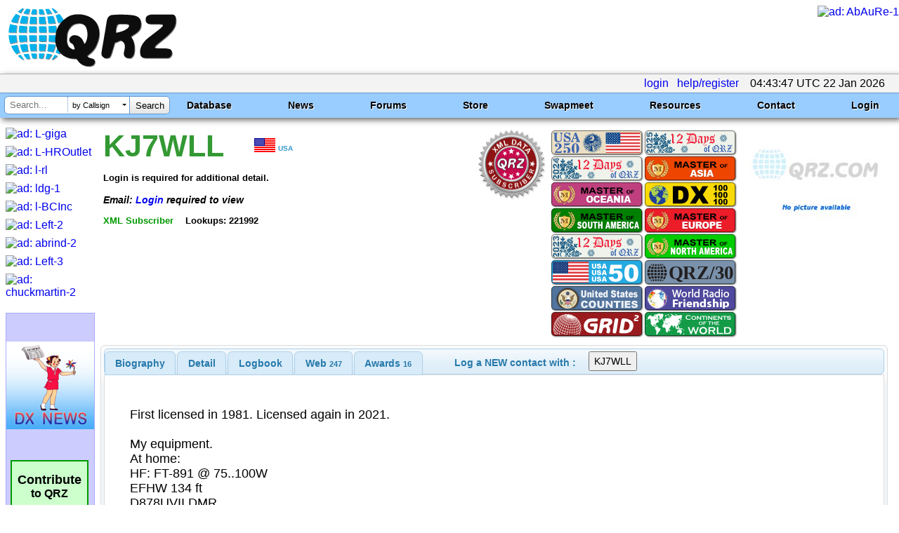

--- FILE ---
content_type: text/html; charset=utf-8
request_url: https://www.google.com/recaptcha/api2/aframe
body_size: 183
content:
<!DOCTYPE HTML><html><head><meta http-equiv="content-type" content="text/html; charset=UTF-8"></head><body><script nonce="nI9WOecGL2BLSpZm-LDw_w">/** Anti-fraud and anti-abuse applications only. See google.com/recaptcha */ try{var clients={'sodar':'https://pagead2.googlesyndication.com/pagead/sodar?'};window.addEventListener("message",function(a){try{if(a.source===window.parent){var b=JSON.parse(a.data);var c=clients[b['id']];if(c){var d=document.createElement('img');d.src=c+b['params']+'&rc='+(localStorage.getItem("rc::a")?sessionStorage.getItem("rc::b"):"");window.document.body.appendChild(d);sessionStorage.setItem("rc::e",parseInt(sessionStorage.getItem("rc::e")||0)+1);localStorage.setItem("rc::h",'1769057031232');}}}catch(b){}});window.parent.postMessage("_grecaptcha_ready", "*");}catch(b){}</script></body></html>

--- FILE ---
content_type: image/svg+xml
request_url: https://static.qrz.com/static/qrz/awards/ribbon.USA250_300.svg
body_size: 28708
content:
<?xml version="1.0" encoding="UTF-8" standalone="no"?>
<svg
   id="a"
   data-name="Layer 2"
   width="300"
   height="77"
   viewBox="0 0 225.30885 57.385418"
   version="1.1"
   sodipodi:docname="ribbon.USA250-test_300.svg"
   inkscape:version="1.3.2 (091e20e, 2023-11-25)"
   xmlns:inkscape="http://www.inkscape.org/namespaces/inkscape"
   xmlns:sodipodi="http://sodipodi.sourceforge.net/DTD/sodipodi-0.dtd"
   xmlns="http://www.w3.org/2000/svg"
   xmlns:svg="http://www.w3.org/2000/svg">
  <defs
     id="defs95" />
  <sodipodi:namedview
     id="namedview95"
     pagecolor="#ffffff"
     bordercolor="#000000"
     borderopacity="0.25"
     inkscape:showpageshadow="2"
     inkscape:pageopacity="0.0"
     inkscape:pagecheckerboard="0"
     inkscape:deskcolor="#d1d1d1"
     inkscape:document-units="in"
     inkscape:zoom="5.6099193"
     inkscape:cx="151.24995"
     inkscape:cy="38.235844"
     inkscape:window-width="2464"
     inkscape:window-height="1212"
     inkscape:window-x="2465"
     inkscape:window-y="596"
     inkscape:window-maximized="0"
     inkscape:current-layer="g96" />
  <g
     id="g96"
     transform="matrix(0.95271232,0,0,0.95271232,9.34295,1.655647)">
    <rect
       style="fill:#ffffff;stroke:#000000;stroke-width:0;stroke-linejoin:round"
       id="rect96"
       width="92.168816"
       height="56.758083"
       x="132.96178"
       y="-0.0034847162" />
    <path
       d="m 135.48215,28.342981 -1.0818,-0.793315 h 1.37027 l 0.39666,-1.171942 0.39666,1.171942 h 1.37027 l -1.08179,0.793315 0.39665,1.370272 -1.08179,-0.883465 -1.08179,0.883465 z m 6.56287,0 -1.08179,-0.793315 h 1.28012 l 0.39666,-1.171942 0.48681,1.171942 h 1.28012 l -1.08179,0.793315 0.39665,1.370272 -1.08179,-0.883465 -1.08179,0.883465 z m 6.47273,0 -1.08179,-0.793315 h 1.28012 l 0.48681,-1.171942 0.39666,1.171942 h 1.26209 l -1.08179,0.793315 0.4868,1.370272 -1.08179,-0.883465 -1.17194,0.883465 0.4868,-1.370272 z m 6.47273,0 -1.08179,-0.793315 h 1.37027 l 0.39666,-1.171942 0.39666,1.171942 h 1.28012 l -0.97362,0.793315 0.39666,1.370272 -1.08179,-0.883465 -1.17194,0.883465 0.4868,-1.370272 z m 6.47273,0 -1.08179,-0.793315 h 1.37027 l 0.39666,-1.171942 0.39666,1.171942 h 1.37027 l -1.0818,0.793315 0.39666,1.370272 -1.08179,-0.883465 -1.0818,0.883465 z m 6.56288,0 -1.08179,-0.793315 h 1.28012 l 0.39666,-1.171942 0.4868,1.171942 h 1.28013 l -1.0818,0.793315 0.39666,1.370272 -1.08179,-0.883465 -1.0818,0.883465 z m -29.40674,-3.1372 -1.0818,-0.793315 h 1.37027 l 0.39666,-1.171942 0.39666,1.171942 h 1.28012 l -1.08179,0.793315 0.4868,1.262092 -1.08179,-0.775285 -1.17194,0.883465 z m 6.47273,0 -1.0818,-0.793315 h 1.37027 l 0.39666,-1.171942 0.39666,1.171942 h 1.37027 l -1.08179,0.793315 0.39665,1.262092 -1.08179,-0.775285 -1.08179,0.883465 z m 6.47272,0 -1.08179,-0.793315 h 1.37027 l 0.39666,-1.171942 0.39666,1.171942 h 1.37027 l -1.08179,0.793315 0.39665,1.262092 -1.08179,-0.775285 -1.08179,0.883465 z m 6.56288,0 -1.08179,-0.793315 h 1.28012 l 0.39666,-1.171942 0.48681,1.171942 h 1.28012 l -1.0818,0.793315 0.39666,1.262092 -1.08179,-0.775285 -1.08179,0.883465 z m 6.47273,0 -1.08179,-0.793315 h 1.37027 l 0.39666,-1.171942 0.39666,1.171942 h 1.28012 l -1.0818,0.793315 0.48681,1.262092 -1.08179,-0.775285 -1.17194,0.883465 z m -29.11826,-3.1372 -1.0818,-0.793315 h 1.37027 l 0.39666,-1.171943 0.39666,1.171943 h 1.37027 l -1.08179,0.793315 0.39665,1.280122 -1.08179,-0.775285 -1.08179,0.775285 z m 6.56287,0 -1.08179,-0.793315 h 1.28012 l 0.39666,-1.171943 0.48681,1.171943 h 1.28012 l -1.08179,0.793315 0.39665,1.280122 -1.08179,-0.775285 -1.08179,0.775285 z m 6.47273,0 -1.08179,-0.793315 h 1.28012 l 0.48681,-1.171943 0.39666,1.171943 h 1.26209 l -1.08179,0.793315 0.4868,1.280122 -1.08179,-0.775285 -1.17194,0.775285 0.4868,-1.280122 z m 6.47273,0 -1.08179,-0.793315 h 1.37027 l 0.39666,-1.171943 0.39666,1.171943 h 1.28012 l -0.97362,0.793315 0.39666,1.280122 -1.08179,-0.775285 -1.17194,0.775285 0.4868,-1.280122 z m 6.47273,0 -1.08179,-0.793315 h 1.37027 l 0.39666,-1.171943 0.39666,1.171943 h 1.37027 l -1.0818,0.793315 0.39666,1.280122 -1.08179,-0.775285 -1.0818,0.775285 z m 6.56288,0 -1.08179,-0.793315 h 1.28012 l 0.39666,-1.171943 0.4868,1.171943 h 1.28013 l -1.0818,0.793315 0.39666,1.280122 -1.08179,-0.775285 -1.0818,0.775285 z m -29.40674,-3.1372 -1.0818,-0.793315 h 1.37027 l 0.39666,-1.171943 0.39666,1.171943 h 1.28012 l -1.08179,0.793315 0.4868,1.280122 -1.08179,-0.775285 -1.17194,0.775285 z m 6.47273,0 -1.0818,-0.793315 h 1.37027 l 0.39666,-1.171943 0.39666,1.171943 h 1.37027 l -1.08179,0.793315 0.39665,1.280122 -1.08179,-0.775285 -1.08179,0.775285 z m 6.47272,0 -1.08179,-0.793315 h 1.37027 l 0.39666,-1.171943 0.39666,1.171943 h 1.37027 l -1.08179,0.793315 0.39665,1.280122 -1.08179,-0.775285 -1.08179,0.775285 z m 6.56288,0 -1.08179,-0.793315 h 1.28012 l 0.39666,-1.171943 0.48681,1.171943 h 1.28012 l -1.0818,0.793315 0.39666,1.280122 -1.08179,-0.775285 -1.08179,0.775285 z m 6.47273,0 -1.08179,-0.793315 h 1.37027 l 0.39666,-1.171943 0.39666,1.171943 h 1.28012 l -1.0818,0.793315 0.48681,1.280122 -1.08179,-0.775285 -1.17194,0.775285 z m -29.11826,-3.137201 -1.0818,-0.793315 h 1.37027 l 0.39666,-1.280121 0.39666,1.280121 h 1.37027 l -1.08179,0.793315 0.39665,1.262093 -1.08179,-0.775286 -1.08179,0.775286 z m 6.56287,0 -1.08179,-0.793315 h 1.28012 l 0.39666,-1.280121 0.48681,1.280121 h 1.28012 l -1.08179,0.793315 0.39665,1.262093 -1.08179,-0.775286 -1.08179,0.775286 z m 6.47273,0 -1.08179,-0.793315 h 1.28012 l 0.48681,-1.280121 0.39666,1.280121 h 1.26209 l -1.08179,0.793315 0.4868,1.262093 -1.08179,-0.775286 -1.17194,0.775286 0.4868,-1.262093 z m 6.47273,0 -1.08179,-0.793315 h 1.37027 l 0.39666,-1.280121 0.39666,1.280121 h 1.28012 l -0.97362,0.793315 0.39666,1.262093 -1.08179,-0.775286 -1.17194,0.775286 0.4868,-1.262093 z m 6.47273,0 -1.08179,-0.793315 h 1.37027 l 0.39666,-1.280121 0.39666,1.280121 h 1.37027 l -1.0818,0.793315 0.39666,1.262093 -1.08179,-0.775286 -1.0818,0.775286 z m 6.56288,0 -1.08179,-0.793315 h 1.28012 l 0.39666,-1.280121 0.4868,1.280121 h 1.28013 l -1.0818,0.793315 0.39666,1.262093 -1.08179,-0.775286 -1.0818,0.775286 z m -29.40674,-3.15523 -1.0818,-0.775285 h 1.37027 l 0.39666,-1.280122 0.39666,1.280122 h 1.28012 l -1.08179,0.775285 0.4868,1.280122 -1.08179,-0.775285 -1.17194,0.775285 z m 6.47273,0 -1.0818,-0.775285 h 1.37027 l 0.39666,-1.280122 0.39666,1.280122 h 1.37027 l -1.08179,0.775285 0.39665,1.280122 -1.08179,-0.775285 -1.08179,0.775285 z m 6.47272,0 -1.08179,-0.775285 h 1.37027 l 0.39666,-1.280122 0.39666,1.280122 h 1.37027 l -1.08179,0.775285 0.39665,1.280122 -1.08179,-0.775285 -1.08179,0.775285 z m 6.56288,0 -1.08179,-0.775285 h 1.28012 l 0.39666,-1.280122 0.48681,1.280122 h 1.28012 l -1.0818,0.775285 0.39666,1.280122 -1.08179,-0.775285 -1.08179,0.775285 z m 6.47273,0 -1.08179,-0.775285 h 1.37027 l 0.39666,-1.280122 0.39666,1.280122 h 1.28012 l -1.0818,0.775285 0.48681,1.280122 -1.08179,-0.775285 -1.17194,0.775285 z m -29.11826,-3.11917 -1.0818,-0.775285 h 1.37027 l 0.39666,-1.280122 0.39666,1.280122 h 1.37027 l -1.08179,0.775285 0.39665,1.280122 -1.08179,-0.793315 -1.08179,0.793315 z m 6.56287,0 -1.08179,-0.775285 h 1.28012 l 0.39666,-1.280122 0.48681,1.280122 h 1.28012 l -1.08179,0.775285 0.39665,1.280122 -1.08179,-0.793315 -1.08179,0.793315 z m 6.47273,0 -1.08179,-0.775285 h 1.28012 l 0.48681,-1.280122 0.39666,1.280122 h 1.26209 l -1.08179,0.775285 0.4868,1.280122 -1.08179,-0.793315 -1.17194,0.793315 0.4868,-1.280122 z m 6.47273,0 -1.08179,-0.775285 h 1.37027 l 0.39666,-1.280122 0.39666,1.280122 h 1.28012 l -0.97362,0.775285 0.39666,1.280122 -1.08179,-0.793315 -1.17194,0.793315 0.4868,-1.280122 z m 6.47273,0 -1.08179,-0.775285 h 1.37027 l 0.39666,-1.280122 0.39666,1.280122 h 1.37027 l -1.0818,0.775285 0.39666,1.280122 -1.08179,-0.793315 -1.0818,0.793315 z m 6.56288,0 -1.08179,-0.775285 h 1.28012 l 0.39666,-1.280122 0.4868,1.280122 h 1.28013 l -1.0818,0.775285 0.39666,1.280122 -1.08179,-0.793315 -1.0818,0.793315 z M 138.61935,6.2744 137.53755,5.481085 h 1.37027 l 0.39666,-1.171942 0.39666,1.171942 h 1.28012 l -1.08179,0.793315 0.4868,1.370272 -1.08179,-0.883465 -1.17194,0.883465 z m 6.47273,0 -1.0818,-0.793315 h 1.37027 l 0.39666,-1.171942 0.39666,1.171942 h 1.37027 l -1.08179,0.793315 0.39665,1.370272 -1.08179,-0.883465 -1.08179,0.883465 z m 6.47272,0 -1.08179,-0.793315 h 1.37027 l 0.39666,-1.171942 0.39666,1.171942 h 1.37027 l -1.08179,0.793315 0.39665,1.370272 -1.08179,-0.883465 -1.08179,0.883465 z m 6.56288,0 -1.08179,-0.793315 h 1.28012 l 0.39666,-1.171942 0.48681,1.171942 h 1.28012 l -1.0818,0.793315 0.39666,1.370272 -1.08179,-0.883465 -1.08179,0.883465 z m 6.47273,0 -1.08179,-0.793315 h 1.37027 l 0.39666,-1.171942 0.39666,1.171942 h 1.28012 l -1.0818,0.793315 0.48681,1.370272 -1.08179,-0.883465 -1.17194,0.883465 z m -29.11826,-3.1372 -1.0818,-0.775285 h 1.37027 l 0.39666,-1.171942 0.39666,1.171942 h 1.37027 l -1.08179,0.775285 0.39665,1.280122 -1.08179,-0.793315 -1.08179,0.883465 z m 6.56287,0 -1.08179,-0.775285 h 1.28012 l 0.39666,-1.171942 0.48681,1.171942 h 1.28012 l -1.08179,0.775285 0.39665,1.280122 -1.08179,-0.793315 -1.08179,0.883465 z m 6.47273,0 -1.08179,-0.775285 h 1.28012 l 0.48681,-1.171942 0.39666,1.171942 h 1.26209 l -1.08179,0.775285 0.4868,1.280122 -1.08179,-0.793315 -1.17194,0.883465 0.4868,-1.370272 z m 6.47273,0 -1.08179,-0.775285 h 1.37027 l 0.39666,-1.171942 0.39666,1.171942 h 1.28012 l -0.97362,0.775285 0.39666,1.280122 -1.08179,-0.793315 -1.17194,0.883465 0.4868,-1.370272 z m 6.47273,0 -1.08179,-0.775285 h 1.37027 l 0.39666,-1.171942 0.39666,1.171942 h 1.37027 l -1.0818,0.775285 0.39666,1.280122 -1.08179,-0.793315 -1.0818,0.883465 z m 6.56288,0 -1.08179,-0.775285 h 1.28012 l 0.39666,-1.171942 0.4868,1.171942 h 1.28013 l -1.0818,0.775285 0.39666,1.280122 -1.08179,-0.793315 -1.0818,0.883465 z m -35.08616,27.459517 h 39.32318 V 0 h -39.32318 z"
       style="fill:#003a80;stroke-width:0px"
       id="path1" />
    <path
       d="m 132.93993,56.758082 h 92.16878 V 52.34076 h -92.16878 z m 0,-8.726465 h 92.16878 v -4.417322 h -92.16878 z m 0,-8.708435 h 92.16878 V 34.90586 h -92.16878 z m 39.30515,-8.726465 h 52.8456 v -4.417322 h -52.8456 z m 0,-8.726465 h 52.8456 V 17.45293 h -52.8456 z m 0,-8.726465 h 52.8456 V 8.726465 h -52.8456 z m 0,-8.726465 h 52.8456 V 0 h -52.8456 z"
       style="fill:#e03a3e;stroke-width:0px"
       id="path2" />
  </g>
  <g
     id="g9"
     transform="matrix(1.8029886,0,0,1.8029886,1.502059,0.6201765)">
    <g
       id="g5">
      <path
         d="m 2.25,30.26 c 0.03,-0.8 0.18,-1.54 0.47,-2.2 0.28,-0.67 0.73,-1.37 1.35,-2.1 0.22,-0.27 0.73,-0.8 1.52,-1.62 0.79,-0.81 1.38,-1.5 1.77,-2.06 0.3,-0.43 0.52,-0.91 0.69,-1.42 0.16,-0.51 0.24,-1.03 0.24,-1.55 0,-0.84 -0.19,-1.47 -0.56,-1.9 -0.37,-0.43 -0.92,-0.65 -1.65,-0.65 -0.44,0 -0.84,0.09 -1.17,0.28 -0.34,0.19 -0.51,0.38 -0.51,0.58 0,0.05 0.03,0.11 0.08,0.16 0.05,0.05 0.12,0.09 0.21,0.13 l 0.66,0.28 c 0.21,0.09 0.39,0.23 0.52,0.44 0.13,0.2 0.19,0.44 0.19,0.69 0,0.44 -0.16,0.81 -0.49,1.1 C 5.24,20.71 4.83,20.86 4.33,20.86 3.76,20.86 3.3,20.69 2.95,20.34 2.6,19.99 2.42,19.53 2.42,18.96 2.42,18.04 2.84,17.29 3.67,16.69 4.5,16.1 5.58,15.8 6.9,15.8 c 1.51,0 2.71,0.35 3.62,1.04 0.91,0.69 1.36,1.6 1.36,2.74 0,0.55 -0.1,1.06 -0.29,1.53 -0.2,0.47 -0.49,0.89 -0.88,1.28 -0.54,0.52 -1.4,1.12 -2.59,1.8 C 7.7,24.43 7.39,24.61 7.19,24.73 6.45,25.2 5.86,25.67 5.41,26.15 4.96,26.63 4.65,27.12 4.46,27.62 H 9.3 c 0.65,0 1.08,-0.09 1.3,-0.27 0.21,-0.18 0.37,-0.57 0.47,-1.19 h 0.99 l -0.62,4.11 H 2.25 Z"
         style="fill:#3e64af;stroke-width:0px"
         id="path3" />
      <path
         d="m 14.95,22.95 c 0.25,-1.24 0.44,-2.48 0.57,-3.7 0.13,-1.22 0.2,-2.47 0.23,-3.75 0.6,0.22 1.21,0.38 1.84,0.48 0.63,0.11 1.47,0.16 2.54,0.16 1.07,0 2.13,-0.19 3.08,-0.58 0.16,-0.06 0.25,-0.09 0.28,-0.09 0.16,0 0.28,0.11 0.39,0.32 0,0.27 -0.05,0.52 -0.16,0.77 -0.11,0.25 -0.26,0.45 -0.45,0.61 -0.45,0.54 -1,0.93 -1.65,1.17 -0.65,0.23 -1.57,0.35 -2.75,0.35 h -0.66 c -0.41,0 -0.74,-0.02 -0.97,-0.06 -0.24,-0.04 -0.45,-0.11 -0.65,-0.2 l -0.39,3.83 c 0.48,-0.35 1,-0.61 1.57,-0.8 0.57,-0.18 1.14,-0.28 1.72,-0.28 1.43,0 2.58,0.42 3.46,1.26 0.87,0.84 1.31,1.94 1.31,3.31 0,1.51 -0.49,2.7 -1.48,3.57 -0.99,0.87 -2.34,1.3 -4.06,1.3 -1.31,0 -2.35,-0.26 -3.14,-0.79 -0.78,-0.52 -1.17,-1.22 -1.17,-2.08 0,-0.56 0.17,-1.01 0.5,-1.37 0.34,-0.35 0.77,-0.53 1.29,-0.53 0.52,0 0.99,0.15 1.35,0.46 0.36,0.31 0.54,0.69 0.54,1.15 0,0.24 -0.04,0.46 -0.13,0.65 -0.09,0.2 -0.2,0.35 -0.35,0.47 l -0.4,0.31 c 0,0 -0.08,0.06 -0.12,0.09 -0.11,0.08 -0.17,0.14 -0.17,0.16 0,0.14 0.13,0.28 0.39,0.41 0.26,0.13 0.56,0.2 0.91,0.2 0.81,0 1.43,-0.33 1.84,-0.98 0.42,-0.65 0.63,-1.61 0.63,-2.87 0,-1.12 -0.2,-1.98 -0.6,-2.58 -0.4,-0.59 -0.98,-0.89 -1.74,-0.89 -0.33,0 -0.66,0.07 -1.02,0.22 -0.35,0.15 -0.83,0.42 -1.43,0.82 l -0.93,-0.52 z"
         style="fill:#3e64af;stroke-width:0px"
         id="path4" />
      <path
         d="m 31.35,30.6 c -0.69,0 -1.35,-0.15 -1.97,-0.45 -0.62,-0.3 -1.14,-0.73 -1.58,-1.28 -0.58,-0.73 -1.02,-1.57 -1.32,-2.52 -0.3,-0.95 -0.45,-1.99 -0.45,-3.12 0,-1.13 0.15,-2.17 0.45,-3.13 0.3,-0.96 0.75,-1.81 1.34,-2.55 0.44,-0.55 0.97,-0.98 1.58,-1.28 0.61,-0.3 1.26,-0.45 1.94,-0.45 0.68,0 1.37,0.15 1.99,0.44 0.62,0.29 1.13,0.71 1.55,1.25 0.58,0.74 1.03,1.6 1.32,2.56 0.3,0.97 0.45,2.01 0.45,3.12 0,2.19 -0.5,3.97 -1.5,5.35 -1,1.38 -2.27,2.07 -3.81,2.07 z m 1.59,-7.4 v -0.98 c 0,-2.41 -0.11,-3.93 -0.34,-4.54 -0.23,-0.61 -0.64,-0.92 -1.25,-0.92 -0.61,0 -1.03,0.31 -1.26,0.92 -0.23,0.61 -0.34,2.13 -0.34,4.54 v 1.96 c 0,2.41 0.11,3.92 0.34,4.54 0.23,0.62 0.64,0.92 1.26,0.92 0.62,0 1.02,-0.31 1.25,-0.92 0.23,-0.62 0.34,-2.13 0.34,-4.54 z"
         style="fill:#3e64af;stroke-width:0px"
         id="path5" />
    </g>
    <g
       id="g8">
      <path
         d="M 1.56,3.27 C 1.56,2.65 1.47,2.26 1.28,2.09 1.09,1.92 0.67,1.81 0,1.77 V 0.86 H 6.2 V 1.77 C 5.63,1.8 5.25,1.91 5.07,2.08 4.89,2.25 4.8,2.65 4.8,3.27 v 5.77 c 0,1.37 0.24,2.37 0.72,2.99 0.48,0.62 1.24,0.93 2.29,0.93 1.05,0 1.81,-0.32 2.31,-0.95 0.5,-0.64 0.75,-1.62 0.75,-2.97 V 3.27 C 10.87,2.65 10.78,2.26 10.6,2.08 10.42,1.9 10.05,1.8 9.48,1.77 V 0.86 h 4.04 v 0.91 c -0.66,0.05 -1.08,0.15 -1.27,0.32 -0.19,0.17 -0.28,0.56 -0.28,1.18 v 5.5 c 0,1.9 -0.42,3.28 -1.25,4.15 -0.83,0.87 -2.15,1.3 -3.96,1.3 -1.81,0 -3.12,-0.44 -3.95,-1.31 C 1.98,12.04 1.56,10.66 1.56,8.77 Z"
         style="fill:#3e64af;stroke-width:0px"
         id="path6" />
      <path
         d="M 15.02,14.16 14.75,8.91 h 1.11 c 0.53,1.41 1.18,2.48 1.94,3.21 0.76,0.73 1.61,1.1 2.54,1.1 0.69,0 1.25,-0.18 1.69,-0.55 0.44,-0.37 0.66,-0.83 0.66,-1.4 0,-0.52 -0.17,-0.94 -0.51,-1.27 C 21.84,9.67 21.23,9.37 20.35,9.08 L 18.43,8.43 C 17.4,8.09 16.6,7.58 16.03,6.88 15.46,6.18 15.18,5.37 15.18,4.44 c 0,-1.16 0.38,-2.11 1.15,-2.83 0.77,-0.72 1.76,-1.09 2.99,-1.09 0.27,0 0.55,0.03 0.84,0.09 0.29,0.06 0.63,0.15 1.02,0.29 0.18,0.06 0.36,0.14 0.53,0.22 0.17,0.08 0.27,0.12 0.28,0.12 0.02,0 0.07,0 0.15,0.03 0.08,0.03 0.14,0.03 0.19,0.03 0.15,0 0.28,-0.06 0.39,-0.18 C 22.83,1 22.91,0.82 22.96,0.6 h 0.8 c 0,0 0.22,4.16 0.22,4.16 H 23.09 C 22.58,3.67 22.02,2.86 21.4,2.32 20.78,1.79 20.1,1.52 19.34,1.52 c -0.65,0 -1.18,0.15 -1.58,0.46 -0.4,0.31 -0.6,0.7 -0.6,1.19 0,0.4 0.17,0.77 0.52,1.11 0.35,0.34 0.84,0.6 1.46,0.79 l 1.93,0.61 c 1.21,0.38 2.12,0.94 2.71,1.65 0.59,0.71 0.89,1.62 0.89,2.7 0,1.24 -0.4,2.25 -1.21,3.03 -0.81,0.78 -1.84,1.18 -3.11,1.18 -0.31,0 -0.63,-0.03 -0.95,-0.09 -0.32,-0.06 -0.73,-0.17 -1.21,-0.34 -0.17,-0.05 -0.44,-0.16 -0.8,-0.31 -0.36,-0.15 -0.64,-0.23 -0.81,-0.23 -0.17,0 -0.31,0.08 -0.43,0.24 -0.12,0.16 -0.19,0.38 -0.22,0.66 H 15 Z"
         style="fill:#3e64af;stroke-width:0px"
         id="path7" />
      <path
         d="M 24.96,13.91 V 13 c 0.39,-0.08 0.71,-0.24 0.95,-0.49 0.24,-0.25 0.48,-0.67 0.72,-1.29 L 30.6,0.85 h 2.1 l 3.87,10.58 c 0.2,0.54 0.42,0.92 0.66,1.14 0.24,0.22 0.58,0.36 1.03,0.43 v 0.91 H 31.92 V 13 c 0.57,-0.03 0.96,-0.11 1.18,-0.23 0.22,-0.12 0.33,-0.31 0.33,-0.57 0,-0.1 -0.04,-0.29 -0.12,-0.56 -0.01,-0.03 -0.02,-0.06 -0.02,-0.06 L 32.64,9.52 h -4.27 l -0.53,1.63 -0.02,0.06 c -0.15,0.43 -0.22,0.73 -0.22,0.91 0,0.26 0.1,0.46 0.3,0.59 0.2,0.13 0.56,0.23 1.08,0.3 v 0.91 h -4.01 z m 3.73,-5.3 h 3.55 L 30.57,3.48 Z"
         style="fill:#3e64af;stroke-width:0px"
         id="path8" />
    </g>
  </g>
  <g
     id="g95"
     transform="matrix(1.8029886,0,0,1.8029886,1.502059,1.1971329)">
    <path
       d="m 53.98,0.5 c 0,0 0,0.07 0,0.08 0.05,0.05 0.14,0 0.14,-0.06 0,-0.08 -0.12,-0.1 -0.15,-0.03 z"
       style="fill:#003a80;stroke-width:0px"
       id="path9" />
    <path
       d="m 55.73,0.61 c -0.08,0.17 -0.22,0.3 -0.34,0.3 -0.1,0 -0.08,0.05 0.03,0.11 0.18,0.09 0.22,0.14 0.32,0.33 L 55.82,1.53 55.9,1.35 C 55.97,1.2 56,1.15 56.15,1.07 56.25,1.01 56.31,0.96 56.29,0.94 56.28,0.93 56.22,0.9 56.15,0.88 56.01,0.84 55.96,0.78 55.86,0.58 L 55.79,0.43 55.71,0.61 Z"
       style="fill:#003a80;stroke-width:0px"
       id="path10" />
    <path
       d="m 57.73,0.49 c -0.02,0.06 0.02,0.12 0.09,0.11 0.08,-0.02 0.08,-0.13 0,-0.14 -0.04,0 -0.07,0 -0.08,0.03 z"
       style="fill:#003a80;stroke-width:0px"
       id="path11" />
    <path
       d="m 54.38,1.65 c -0.05,0.87 -0.13,1.4 -0.22,1.51 -0.03,0.03 -0.09,0.06 -0.14,0.06 -0.17,0 -0.22,-0.13 -0.63,-1.34 L 53.22,1.39 53.24,1.93 C 53.29,3.1 53.26,3.34 53.09,3.41 52.98,3.46 52.9,3.43 52.81,3.31 52.72,3.19 52.29,2.34 52.12,1.96 52.06,1.81 52,1.7 51.99,1.7 c -0.01,0 0.04,0.25 0.1,0.54 0.09,0.47 0.12,0.63 0.19,1.05 C 52.3,3.42 52.24,3.61 52.17,3.65 52.05,3.71 51.94,3.69 51.84,3.58 51.73,3.46 51.26,2.7 51.06,2.32 50.9,2.02 50.88,2.01 50.97,2.29 c 0.09,0.25 0.27,0.94 0.32,1.23 0.06,0.3 0.02,0.45 -0.11,0.52 C 51.04,4.11 50.94,4.1 50.83,3.98 50.74,3.89 49.6,2.16 49.58,2.08 c 0,-0.02 -0.03,-0.02 -0.06,0 -0.04,0.02 0,0.1 0.19,0.57 0.51,1.16 0.7,1.82 0.54,1.82 -0.07,0 -0.52,-0.5 -1.19,-1.35 -0.08,-0.1 -0.16,-0.19 -0.16,-0.19 0,0 0.07,0.17 0.16,0.38 0.35,0.78 0.51,1.23 0.51,1.41 0,0.15 0,0.17 -0.06,0.18 C 49.47,4.9 49.4,4.88 49.35,4.84 49.26,4.78 48.27,3.72 48.11,3.52 48.06,3.46 48.02,3.43 48.02,3.44 c 0,0.02 0.01,0.05 0.03,0.06 0.03,0.03 0.57,1.11 0.7,1.38 0.1,0.24 0.13,0.39 0.06,0.45 -0.1,0.1 -0.2,0.02 -1,-0.74 -0.3,-0.28 -0.51,-0.47 -0.48,-0.42 0.31,0.48 0.76,1.32 0.82,1.51 0.03,0.11 0.02,0.15 -0.02,0.22 -0.1,0.19 -0.25,0.19 -0.52,0 -0.23,-0.18 -1,-0.81 -1.14,-0.94 -0.16,-0.14 -0.13,-0.1 0.25,0.4 0.17,0.23 0.39,0.55 0.49,0.7 0.21,0.35 0.22,0.47 0.09,0.62 C 47.19,6.8 47.07,6.81 46.88,6.69 46.71,6.59 45.64,5.74 45.24,5.38 45.01,5.17 44.94,5.13 44.9,5.16 c -0.03,0.02 -0.06,0.06 -0.06,0.08 -0.01,0.06 0.15,0.23 0.21,0.23 0.07,0 1.01,0.97 1.45,1.52 0.18,0.22 0.2,0.28 0.14,0.39 -0.04,0.08 -0.15,0.07 -0.35,0 -0.18,-0.07 -1.21,-0.62 -1.28,-0.68 -0.14,-0.11 0.05,0.1 0.52,0.59 0.3,0.31 0.55,0.59 0.57,0.63 0.02,0.05 0.02,0.09 -0.01,0.12 -0.08,0.1 -0.14,0.08 -1.03,-0.32 -0.24,-0.1 -0.48,-0.22 -0.53,-0.25 -0.22,-0.13 -0.11,-0.02 0.32,0.36 0.74,0.65 0.84,0.74 0.84,0.86 0,0.12 -0.12,0.26 -0.21,0.26 -0.16,0 -0.72,-0.22 -1.81,-0.69 -0.14,-0.06 -0.26,-0.1 -0.26,-0.09 0,0.02 0.13,0.11 0.28,0.22 0.5,0.34 1.3,0.89 1.37,0.96 0.18,0.14 0.2,0.28 0.05,0.38 C 45.04,9.78 45.01,9.78 44.78,9.72 44.64,9.69 44.23,9.55 43.86,9.42 43.1,9.15 43.06,9.14 43.11,9.18 c 0.02,0.02 0.37,0.25 0.78,0.51 0.42,0.27 0.79,0.52 0.84,0.56 0.11,0.1 0.11,0.26 0,0.36 -0.07,0.07 -0.09,0.08 -0.27,0.06 -0.34,-0.03 -1.68,-0.28 -1.88,-0.34 -0.12,-0.04 -0.02,0.04 0.13,0.1 0.35,0.13 1.6,0.7 1.69,0.77 0.12,0.09 0.13,0.22 0.04,0.37 l -0.06,0.1 h -0.35 c -0.37,0 -1.16,-0.07 -1.65,-0.14 -0.16,-0.02 -0.3,-0.04 -0.3,-0.03 0,0.01 0.26,0.1 0.58,0.2 1.16,0.37 1.45,0.47 1.53,0.54 0.07,0.06 0.08,0.08 0.06,0.18 -0.01,0.06 -0.05,0.14 -0.09,0.18 -0.06,0.06 -0.08,0.06 -0.76,0.04 -0.38,0 -0.85,-0.02 -1.03,-0.03 h -0.34 c 0,0 0.15,0.03 0.15,0.03 0.09,0.02 0.46,0.14 0.83,0.25 0.83,0.25 0.99,0.3 1.03,0.38 0.07,0.14 0,0.35 -0.11,0.38 -0.1,0.03 -2.11,0.11 -2.14,0.09 -0.02,0 -0.03,0 -0.03,0.01 0,0.01 0.41,0.11 0.9,0.2 1.34,0.26 1.31,0.25 1.31,0.57 0,0.32 0,0.32 -0.46,0.35 -0.14,0 -0.43,0.03 -0.65,0.05 -0.68,0.05 -1.21,0.09 -1.26,0.09 -0.04,0 -0.06,0.02 -0.06,0.07 0,0.07 0,0.07 0.74,0.13 0.92,0.06 1.45,0.13 1.56,0.18 0.1,0.05 0.16,0.23 0.11,0.36 -0.02,0.07 -0.07,0.1 -0.49,0.23 -0.99,0.32 -1.21,0.39 -1.38,0.44 -0.1,0.03 -0.17,0.06 -0.17,0.06 0,0 0.28,0 0.61,-0.02 1.43,-0.08 1.53,-0.06 1.53,0.19 0,0.09 -0.02,0.15 -0.05,0.18 -0.05,0.04 -0.36,0.17 -1.75,0.74 l -0.12,0.05 0.18,-0.02 c 0.28,-0.03 0.66,-0.07 1.11,-0.14 0.22,-0.03 0.47,-0.06 0.56,-0.06 0.14,0 0.16,0 0.2,0.09 0.06,0.12 0.06,0.26 -0.02,0.32 -0.06,0.05 -1.12,0.38 -1.93,0.59 -0.23,0.06 -0.32,0.1 -0.32,0.13 0,0.13 0.04,0.13 0.63,-0.03 1.01,-0.27 1.17,-0.32 1.2,-0.41 l 0.03,-0.08 0.12,0.06 c 0.07,0.03 0.19,0.06 0.27,0.06 0.19,0 0.25,0.06 0.3,0.3 0.02,0.1 0.05,0.19 0.07,0.19 0.05,0 0.5,0.3 0.59,0.4 0.11,0.12 0.14,0.12 0.12,0 -0.03,-0.17 -0.15,-0.32 -0.32,-0.41 -0.08,-0.04 -0.16,-0.1 -0.18,-0.13 -0.05,-0.1 -0.22,-0.72 -0.3,-1.12 -0.19,-0.93 -0.26,-1.73 -0.23,-2.74 0.04,-1.38 0.29,-2.67 0.74,-3.89 0.33,-0.87 0.99,-2.1 1.48,-2.74 0.64,-0.83 1.13,-1.36 1.82,-1.95 1.67,-1.43 3.78,-2.33 6.18,-2.65 0.69,-0.09 1.9,-0.1 2.55,-0.02 2.6,0.32 4.76,1.32 6.69,3.1 1.86,1.72 3.06,4.07 3.48,6.79 0.06,0.39 0.07,0.57 0.07,1.52 0,1.14 0,1.26 -0.18,2.23 -0.04,0.23 -0.08,0.52 -0.09,0.64 -0.02,0.24 -0.09,0.44 -0.22,0.7 -0.06,0.11 -0.12,0.18 -0.24,0.24 -0.08,0.05 -0.16,0.08 -0.16,0.07 0,-0.01 0.04,-0.08 0.1,-0.16 0.06,-0.08 0.16,-0.26 0.22,-0.39 0.16,-0.34 0.17,-0.54 0.06,-0.93 l -0.09,-0.3 0.07,-0.44 c 0.11,-0.7 0.14,-1.18 0.12,-1.88 C 66.77,13.08 66.55,11.98 66.06,10.73 65.74,9.92 65.41,9.3 64.92,8.56 64.42,7.81 63.91,7.23 63.2,6.6 61.35,4.95 59.06,3.94 56.68,3.74 56.06,3.69 54.87,3.72 54.33,3.8 c -1.95,0.29 -3.8,1.03 -5.23,2.1 -1.08,0.8 -2.05,1.86 -2.77,2.99 -0.87,1.39 -1.39,2.86 -1.61,4.6 -0.06,0.44 -0.09,2.17 -0.04,2.49 0.01,0.11 0.04,0.34 0.06,0.52 0.05,0.43 0.18,1.09 0.34,1.62 0.17,0.59 0.16,0.58 0.34,0.62 0.17,0.04 0.18,0.03 0.1,-0.18 -0.02,-0.07 -0.05,-0.15 -0.05,-0.17 0,-0.02 0.12,-0.1 0.26,-0.17 0.3,-0.15 0.29,-0.14 0.35,-0.34 0.05,-0.15 0.07,-0.16 0.24,-0.09 0.1,0.04 0.11,0.03 0.32,-0.08 1.33,-0.71 2.84,-1.42 2.97,-1.4 0.04,0 -1.21,0.88 -2.27,1.57 -0.58,0.38 -0.54,0.33 -0.39,0.53 0.07,0.09 0.14,0.18 0.15,0.2 0,0.02 0.29,-0.14 0.73,-0.43 0.4,-0.26 0.75,-0.48 0.78,-0.49 0.04,0 0.15,-0.1 0.26,-0.2 0.15,-0.14 0.31,-0.24 0.61,-0.4 0.22,-0.11 0.42,-0.21 0.44,-0.21 0.06,0 0.03,0.05 -0.11,0.16 l -0.14,0.12 0.08,0.03 c 0.14,0.06 0.28,0.19 0.46,0.44 0.04,0.05 0.05,0.05 0.21,-0.03 0.16,-0.08 0.17,-0.09 0.17,-0.2 0,-0.06 -0.03,-0.2 -0.07,-0.3 -0.07,-0.16 -0.08,-0.22 -0.08,-0.73 0,-0.3 0,-0.57 0,-0.59 0,-0.02 0.06,-0.1 0.13,-0.18 0.07,-0.08 0.12,-0.16 0.12,-0.18 0,-0.02 0.04,-0.09 0.08,-0.15 l 0.08,-0.12 -0.04,-0.38 c -0.05,-0.43 -0.02,-0.81 0.11,-1.36 0.15,-0.67 0.39,-1.13 0.87,-1.61 l 0.23,-0.24 -0.08,-0.03 c 0,0 -0.08,-0.04 -0.08,-0.04 0,0 0.12,-0.14 0.27,-0.29 0.42,-0.43 0.75,-0.97 0.97,-1.61 0.15,-0.42 0.21,-0.76 0.2,-1.03 0,-0.21 0,-0.23 0.05,-0.24 0.03,0 0.07,-0.01 0.07,0 0,0 0.02,0.1 0.04,0.22 0.04,0.25 0,0.67 -0.1,1.01 -0.03,0.12 -0.06,0.22 -0.05,0.22 0,0 0.06,-0.07 0.11,-0.18 0.06,-0.1 0.11,-0.18 0.12,-0.15 0.02,0.06 -0.15,0.55 -0.29,0.83 -0.07,0.14 -0.12,0.25 -0.1,0.23 0.06,-0.05 0.38,-0.51 0.48,-0.69 0.08,-0.14 0.09,-0.15 0.09,-0.08 0,0.21 -0.19,0.82 -0.33,1.07 -0.07,0.13 -0.07,0.14 0,0.08 0.1,-0.09 0.42,-0.57 0.56,-0.85 0.06,-0.13 0.16,-0.34 0.2,-0.48 0.04,-0.14 0.09,-0.25 0.09,-0.25 0,0 0.04,0.09 0.08,0.22 0.06,0.19 0.07,0.3 0.07,0.63 v 0.41 l 0.07,-0.19 c 0.11,-0.29 0.17,-0.6 0.15,-0.83 0,-0.12 0,-0.2 0.02,-0.18 0.05,0.05 0.24,0.63 0.24,0.72 0,0.07 0,0.08 0.03,0.06 0.04,-0.04 0.06,-0.58 0.02,-0.77 -0.02,-0.09 -0.01,-0.13 0,-0.11 0.06,0.04 0.29,0.46 0.36,0.66 l 0.07,0.2 V 9.82 C 55.33,9.58 55.31,9.49 55.24,9.34 c -0.05,-0.1 -0.1,-0.2 -0.13,-0.23 -0.11,-0.12 0,-0.08 0.14,0.06 0.18,0.16 0.38,0.42 0.52,0.66 0.12,0.2 0.1,0.1 -0.03,-0.22 C 55.56,9.19 55.23,8.81 54.85,8.62 54.61,8.5 54.62,8.51 54.64,8.49 c 0.02,-0.02 0.71,0.22 0.89,0.31 0.09,0.05 0.22,0.12 0.3,0.17 0.07,0.05 0.14,0.09 0.15,0.08 C 56,9.03 55.6,8.68 55.42,8.57 55.32,8.51 55.13,8.43 55,8.38 L 54.75,8.3 54.93,8.32 c 0.22,0.02 0.65,0.14 0.87,0.24 0.34,0.16 0.72,0.46 1,0.82 L 56.89,9.49 56.84,9.38 C 56.75,9.2 56.54,8.91 56.38,8.76 56.04,8.44 55.47,8.2 54.87,8.14 54.5,8.1 54.53,8.07 54.99,8.04 L 55.27,8.02 55.15,7.98 C 55.08,7.96 54.98,7.94 54.92,7.94 54.78,7.94 54.82,7.9 55.11,7.78 55.24,7.73 55.38,7.65 55.43,7.61 L 55.52,7.54 55.39,7.57 C 55.29,7.59 55.18,7.59 54.93,7.55 54.21,7.44 53.82,7.45 53,7.62 c -0.66,0.14 -0.94,0.31 -1.03,0.63 -0.04,0.16 -0.02,0.34 0.05,0.41 0.04,0.04 0.05,0.04 0.05,-0.04 0,-0.36 0.22,-0.56 0.85,-0.74 0.54,-0.15 0.88,-0.21 1.38,-0.21 0.55,0 0.66,0.03 0.39,0.11 -0.2,0.06 -1.13,0.15 -1.47,0.15 -0.16,0 -0.18,0 -0.11,0.02 l 0.11,0.02 -0.11,0.02 c -0.06,0 -0.25,0.06 -0.42,0.12 -0.38,0.12 -0.4,0.14 -0.43,0.48 -0.02,0.2 -0.03,0.25 -0.1,0.31 C 52.05,9 51.99,8.99 51.85,8.82 51.61,8.55 51.48,8.2 51.48,7.79 c 0,-0.61 0.31,-1.07 0.91,-1.37 0.58,-0.28 0.78,-0.19 0.94,0.44 l 0.05,0.22 V 6.76 c -0.02,-0.17 -0.01,-0.31 0,-0.31 0,0 0.08,0.05 0.16,0.11 0.08,0.06 0.33,0.18 0.56,0.27 0.37,0.15 0.4,0.16 0.3,0.08 -0.06,-0.05 -0.1,-0.09 -0.09,-0.09 0,0 0.14,0.04 0.29,0.1 0.52,0.18 0.78,0.13 1.08,-0.26 0.23,-0.29 0.42,-0.38 0.78,-0.38 0.25,0 0.26,0 0.18,-0.04 -0.05,-0.02 -0.16,-0.05 -0.24,-0.06 -0.31,-0.04 -0.26,-0.1 0.09,-0.1 0.17,0 0.19,0 0.12,-0.03 C 56.28,5.91 55.77,5.9 55.43,6 55.3,6.04 55.2,6.06 55.2,6.05 55.2,6.05 55.25,6 55.31,5.96 55.49,5.84 55.41,5.85 55.12,6 54.7,6.21 54.46,6.3 54.37,6.29 54.3,6.29 54.32,6.27 54.51,6.15 54.64,6.08 54.73,6.01 54.72,6 54.7,5.98 54.26,6.14 54.06,6.24 53.86,6.33 53.81,6.31 53.93,6.18 54.01,6.09 54.02,6.08 53.96,6.1 53.92,6.11 53.84,6.15 53.78,6.18 53.62,6.26 53.6,6.25 53.63,6.13 c 0.01,-0.06 0.02,-0.11 0,-0.11 -0.02,0 -0.23,0.16 -0.26,0.2 C 53.32,6.28 53.28,6.16 53.29,6 53.3,5.82 53.29,5.82 53.15,6 53.04,6.15 53.01,6.15 52.94,5.98 52.91,5.91 52.91,5.87 52.94,5.8 52.97,5.73 52.96,5.74 52.87,5.84 52.81,5.9 52.75,5.99 52.74,6.03 52.71,6.13 52.64,6.12 52.61,6 L 52.59,5.9 52.51,6.09 c -0.04,0.1 -0.09,0.19 -0.1,0.19 -0.01,0 -0.01,-0.08 0,-0.18 0.03,-0.34 0.26,-0.71 0.63,-1.03 0.17,-0.14 0.7,-0.43 0.88,-0.47 0.08,-0.02 0.06,0 -0.12,0.18 -0.22,0.22 -0.25,0.31 -0.05,0.14 0.2,-0.17 0.58,-0.37 0.84,-0.45 0.14,-0.04 0.26,-0.07 0.28,-0.06 0.02,0.01 -0.04,0.06 -0.14,0.12 -0.09,0.06 -0.2,0.14 -0.23,0.18 -0.06,0.06 -0.05,0.06 0.11,-0.02 0.09,-0.05 0.26,-0.12 0.37,-0.16 0.21,-0.07 0.58,-0.14 0.6,-0.12 0,0 -0.09,0.08 -0.21,0.16 -0.23,0.15 -0.26,0.2 -0.09,0.13 0.18,-0.07 0.57,-0.12 0.84,-0.1 0.38,0.02 0.41,0.05 0.16,0.11 -0.22,0.06 -0.53,0.17 -0.58,0.22 -0.02,0.02 0.02,0.01 0.09,0 0.16,-0.05 0.66,-0.05 0.89,0 0.19,0.04 0.55,0.19 0.58,0.24 0,0.02 -0.12,0.02 -0.28,0.02 -0.17,0 -0.33,0 -0.38,0.02 l -0.08,0.03 h 0.08 c 0.21,0 0.86,0.27 1.07,0.43 0.07,0.06 0.06,0.06 -0.23,0.05 h -0.3 c 0,0 0.26,0.08 0.26,0.08 0.37,0.13 0.69,0.33 0.93,0.59 0.11,0.12 0.2,0.23 0.2,0.24 0,0.01 -0.07,-0.02 -0.16,-0.08 C 58.15,6.41 57.88,6.28 57.63,6.2 57.52,6.17 57.41,6.14 57.4,6.14 c -0.01,0 0.09,0.07 0.21,0.16 0.28,0.2 0.67,0.58 0.89,0.89 0.17,0.23 0.44,0.68 0.42,0.7 0,0 -0.09,-0.06 -0.19,-0.14 -0.4,-0.34 -0.81,-0.59 -1.17,-0.7 -0.12,-0.04 -0.22,-0.06 -0.22,-0.06 0,0 0.09,0.09 0.22,0.18 0.33,0.24 0.77,0.71 1.23,1.33 0.22,0.3 0.4,0.54 0.39,0.54 C 59.16,9.06 58.68,8.7 58.29,8.39 57.92,8.09 57.47,7.77 57.32,7.7 57.28,7.68 57.3,7.71 57.38,7.78 c 0.26,0.22 0.59,0.55 0.81,0.81 0.23,0.26 0.8,1.07 0.78,1.09 0,0 -0.14,-0.1 -0.31,-0.24 C 57.8,8.71 57.6,8.55 57.54,8.5 c -0.03,-0.03 0.03,0.05 0.14,0.17 0.11,0.12 0.28,0.34 0.39,0.49 0.2,0.28 0.75,1.18 0.75,1.22 0,0.04 -0.17,-0.13 -0.77,-0.76 -0.29,-0.3 -0.52,-0.54 -0.52,-0.54 0,0 0.09,0.14 0.2,0.31 0.25,0.37 0.49,0.87 0.64,1.3 l 0.11,0.32 -0.12,-0.14 C 58.29,10.79 58.18,10.65 58.11,10.56 57.67,9.93 57.57,9.79 57.55,9.77 c 0,-0.01 0.03,0.1 0.1,0.24 0.19,0.4 0.28,0.76 0.3,1.13 v 0.32 c 0,0 -0.08,-0.26 -0.08,-0.26 -0.13,-0.38 -0.25,-0.64 -0.53,-1.1 -0.14,-0.22 -0.25,-0.41 -0.26,-0.41 0,0 0.05,0.12 0.11,0.28 0.18,0.4 0.42,1.13 0.47,1.42 0.1,0.57 0.09,0.7 -0.02,0.39 -0.03,-0.08 -0.16,-0.36 -0.29,-0.63 l -0.24,-0.49 v 0.37 c 0,0.43 -0.07,0.72 -0.24,0.93 -0.12,0.16 -0.19,0.19 -0.14,0.07 0.06,-0.17 0.04,-0.65 -0.06,-1.07 -0.05,-0.22 -0.11,-0.46 -0.13,-0.54 L 56.5,10.28 v 0.28 c 0,0.33 -0.04,0.49 -0.18,0.98 -0.2,0.72 -0.22,1.01 -0.07,1.37 0.04,0.1 0.07,0.2 0.06,0.21 -0.02,0.03 -0.26,-0.22 -0.38,-0.4 -0.15,-0.23 -0.26,-0.58 -0.35,-1.1 -0.04,-0.23 -0.08,-0.39 -0.09,-0.37 -0.01,0.02 -0.04,0.14 -0.07,0.26 -0.06,0.23 -0.22,0.57 -0.35,0.77 -0.1,0.14 -0.31,0.37 -0.34,0.35 0,0 0.01,-0.06 0.04,-0.12 0.08,-0.18 0.17,-0.66 0.18,-0.99 0,-0.17 0,-0.29 0,-0.26 -0.22,0.53 -0.49,0.91 -0.82,1.17 -0.13,0.1 -0.2,0.1 -0.11,0 0.06,-0.07 0.21,-0.37 0.3,-0.59 0.06,-0.14 0.25,-0.89 0.25,-0.96 0,0 -0.05,0.07 -0.1,0.17 -0.22,0.42 -0.6,0.85 -0.93,1.07 -0.19,0.13 -0.22,0.14 -0.12,0.01 0.11,-0.14 0.24,-0.4 0.42,-0.85 0.21,-0.54 0.21,-0.54 0.06,-0.3 -0.34,0.57 -0.89,1.09 -1.49,1.43 -0.1,0.06 -0.18,0.09 -0.19,0.09 0,0 0.02,-0.06 0.06,-0.13 0.1,-0.15 0.6,-0.97 0.6,-0.99 0,0 -0.08,0.05 -0.17,0.12 -0.17,0.14 -0.29,0.22 -0.29,0.19 0,0 0.09,-0.18 0.19,-0.39 l 0.19,-0.38 -0.15,0.14 c -0.08,0.08 -0.23,0.2 -0.33,0.28 -0.17,0.12 -0.18,0.14 -0.11,0.16 0.04,0.01 0.08,0.02 0.1,0 0.09,-0.06 0,0.07 -0.23,0.31 -0.65,0.67 -0.95,1.37 -0.99,2.27 0,0.22 0,0.51 0,0.64 l 0.02,0.24 h 0.1 c 0.06,0 0.16,0.02 0.22,0.05 0.1,0.04 0.12,0.04 0.21,-0.02 0.14,-0.09 0.44,-0.08 0.65,0.01 0.22,0.1 0.25,0.14 0.19,0.28 -0.03,0.06 -0.05,0.15 -0.05,0.2 0,0.09 0,0.1 -0.1,0.09 -0.09,0 -0.1,-0.02 -0.11,-0.1 -0.02,-0.23 -0.11,-0.32 -0.31,-0.32 -0.2,0 -0.36,0.14 -0.4,0.36 l -0.02,0.15 v -0.18 c 0,-0.14 -0.02,-0.19 -0.07,-0.24 -0.15,-0.14 -0.38,-0.12 -0.52,0.05 -0.08,0.09 -0.09,0.13 -0.09,0.27 0,0.14 0,0.17 -0.06,0.17 -0.12,0 -0.13,0.06 -0.13,0.62 v 0.55 l 0.09,0.08 c 0.09,0.08 0.09,0.09 0.09,0.37 v 0.29 l -0.15,0.08 c -0.24,0.12 -0.32,0.23 -0.34,0.46 l -0.02,0.19 -0.21,-0.32 c -0.26,-0.38 -0.38,-0.51 -0.54,-0.56 -0.23,-0.07 -0.52,0.09 -0.64,0.35 -0.04,0.08 -0.11,0.17 -0.18,0.21 -0.06,0.04 -0.14,0.12 -0.16,0.17 -0.02,0.06 -0.08,0.11 -0.16,0.14 -0.14,0.06 -0.23,0.18 -0.28,0.36 -0.03,0.1 -0.06,0.14 -0.13,0.18 -0.19,0.09 -0.25,0.29 -0.17,0.65 l 0.03,0.18 -0.11,0.15 c -0.16,0.21 -0.16,0.3 0,0.68 0.16,0.39 0.16,0.37 0.03,0.53 -0.06,0.08 -0.36,0.39 -0.65,0.68 -0.59,0.61 -0.78,0.83 -0.78,0.94 0,0.24 0.29,0.79 0.49,0.93 l 0.09,0.06 0.09,-0.1 c 0.11,-0.13 0.42,-0.49 0.89,-1.09 0.2,-0.26 0.39,-0.48 0.42,-0.5 0.04,-0.03 0.06,-0.02 0.11,0.09 0.09,0.18 0.32,0.4 0.42,0.4 0.07,0 0.08,0 0.08,-0.15 V 22.2 l 0.18,0.08 c 0.18,0.08 0.31,0.1 0.43,0.06 0.06,-0.02 0.07,-0.04 0.05,-0.1 0,-0.04 -0.02,-0.12 -0.04,-0.16 l -0.02,-0.09 0.13,0.04 c 0.12,0.04 0.22,0.03 0.22,-0.02 0,-0.01 -0.03,-0.1 -0.08,-0.2 -0.05,-0.1 -0.08,-0.19 -0.08,-0.2 0,-0.01 0.09,0 0.2,0.05 0.26,0.1 0.44,0.1 0.55,0 0.09,-0.09 0.11,-0.22 0.03,-0.34 -0.05,-0.07 -0.04,-0.08 0.02,-0.13 0.04,-0.03 0.06,-0.09 0.06,-0.15 0,-0.07 0.03,-0.13 0.13,-0.23 l 0.12,-0.14 -0.06,-0.11 c -0.04,-0.06 -0.06,-0.12 -0.06,-0.13 0,0 0.06,0 0.12,0.03 0.08,0.03 0.23,0.05 0.41,0.06 h 0.29 c 0,0 0.02,-0.09 0.02,-0.09 l 0.02,-0.09 0.36,-0.02 c 0.55,-0.02 0.62,-0.09 0.62,-0.64 0,-0.4 0.05,-0.52 0.24,-0.72 0.13,-0.13 0.25,-0.18 0.58,-0.24 l 0.26,-0.05 0.06,-0.14 c 0.03,-0.08 0.07,-0.17 0.1,-0.2 0.05,-0.06 0.27,-0.22 0.3,-0.22 0.02,0 0.12,0.38 0.12,0.47 0,0.02 -0.16,0.1 -0.39,0.18 -0.46,0.16 -0.75,0.34 -0.93,0.58 -0.18,0.25 -0.22,0.39 -0.25,1.14 -0.06,1.41 -0.14,1.99 -0.37,2.7 -0.26,0.78 -0.52,1.21 -1.03,1.62 -0.17,0.14 -0.35,0.32 -0.42,0.41 -0.14,0.2 -0.25,0.51 -0.26,0.7 0,0.09 -0.02,0.16 -0.06,0.2 -0.03,0.03 -0.06,0.1 -0.06,0.14 0,0.14 0.06,0.15 1.12,0.34 0.09,0.02 0.38,0.07 0.66,0.12 0.93,0.17 1.6,0.26 2.37,0.3 0.22,0.01 0.39,0.03 0.39,0.04 0,0 -0.03,0.1 -0.06,0.2 -0.1,0.3 -0.04,0.55 0.18,0.79 0.5,0.55 1.37,0.19 1.37,-0.57 0,-0.1 -0.02,-0.24 -0.05,-0.3 -0.03,-0.06 -0.05,-0.12 -0.05,-0.13 0,-0.01 0.08,-0.01 0.17,-0.01 0.59,0 1.99,-0.18 3.36,-0.43 0.78,-0.14 0.98,-0.19 1.02,-0.25 0.05,-0.07 0.03,-0.15 -0.05,-0.22 -0.06,-0.05 -0.07,-0.09 -0.06,-0.17 0.03,-0.18 -0.13,-0.58 -0.32,-0.83 -0.05,-0.06 -0.2,-0.2 -0.35,-0.32 -0.55,-0.43 -0.89,-1.02 -1.17,-1.97 -0.18,-0.6 -0.28,-1.54 -0.28,-2.51 0,-0.46 -0.03,-0.65 -0.16,-0.89 -0.17,-0.31 -0.43,-0.49 -1.08,-0.73 -0.15,-0.06 -0.29,-0.11 -0.3,-0.12 -0.02,-0.02 0.06,-0.45 0.09,-0.49 0,0 0.09,0.05 0.18,0.11 0.13,0.1 0.18,0.17 0.23,0.3 0.07,0.16 0.07,0.17 0.21,0.19 0.45,0.06 0.71,0.22 0.85,0.52 0.06,0.13 0.07,0.2 0.07,0.49 0,0.54 0.07,0.61 0.64,0.61 h 0.34 v 0.09 c 0,0.05 0.02,0.1 0.05,0.11 0.13,0.05 0.62,-0.03 0.71,-0.11 0.02,-0.02 0.06,-0.13 0.08,-0.23 0.04,-0.2 0.07,-0.24 0.1,-0.13 0.03,0.1 0.17,0.18 0.3,0.18 0.07,0 0.19,0.02 0.27,0.05 0.13,0.05 0.17,0.05 0.32,0.02 0.16,-0.04 0.17,-0.04 0.25,0.03 0.04,0.04 0.13,0.14 0.18,0.23 0.14,0.21 0.4,0.35 0.67,0.37 0.17,0 0.21,0.02 0.4,0.15 0.27,0.18 0.65,0.37 0.89,0.43 0.21,0.06 0.88,0.1 0.88,0.06 0,-0.02 -0.22,-0.12 -0.48,-0.24 -0.46,-0.2 -0.81,-0.39 -0.81,-0.44 0,-0.01 0.15,-0.1 0.33,-0.19 0.18,-0.09 0.4,-0.21 0.5,-0.27 0.09,-0.06 0.17,-0.1 0.18,-0.1 0.01,0 -0.03,0.06 -0.08,0.13 -0.05,0.06 -0.09,0.15 -0.09,0.19 0,0.06 -0.02,0.07 -0.08,0.07 -0.04,0 -0.08,0.02 -0.08,0.03 0,0.01 0.11,0.14 0.26,0.28 0.37,0.37 0.93,0.73 1.21,0.78 0.15,0.02 0.19,0.06 0.09,0.09 -0.07,0.02 -0.07,0.02 0.02,0.1 0.25,0.21 0.91,0.62 0.91,0.57 0,-0.06 -0.62,-0.62 -0.92,-0.82 -0.17,-0.12 -0.31,-0.22 -0.31,-0.23 0,-0.03 0.39,-0.06 0.64,-0.05 0.24,0.02 0.42,0.08 0.71,0.26 L 67,21.81 66.9,21.62 c -0.15,-0.28 -0.45,-0.55 -0.81,-0.72 -0.3,-0.15 -0.56,-0.22 -0.97,-0.25 -0.14,0 -0.26,-0.03 -0.26,-0.04 0,-0.02 0.03,-0.1 0.08,-0.19 0.04,-0.09 0.08,-0.24 0.1,-0.33 l 0.02,-0.16 h 0.15 c 0.35,0 0.46,-0.14 0.49,-0.62 L 65.72,18.98 65.65,19 c -0.13,0.03 -0.31,0.17 -0.39,0.29 -0.04,0.06 -0.1,0.2 -0.12,0.31 -0.02,0.1 -0.05,0.2 -0.06,0.21 -0.07,0.07 -0.14,-0.42 -0.14,-0.93 0,-0.28 0.02,-0.44 0.07,-0.64 0.06,-0.26 0.06,-0.27 0.02,-0.4 -0.07,-0.18 -0.18,-0.32 -0.33,-0.41 -0.17,-0.11 -0.45,-0.13 -1.04,-0.06 -0.96,0.11 -1.23,0.02 -1.6,-0.52 -0.17,-0.26 -0.22,-0.3 -0.38,-0.37 -0.13,-0.05 -0.56,-0.14 -0.7,-0.14 -0.08,0 -0.09,0 -0.09,0.18 0,0.18 -0.04,0.48 -0.08,0.6 -0.02,0.05 0.02,0.1 0.14,0.22 0.42,0.4 0.82,0.66 1.2,0.78 0.14,0.05 0.29,0.06 1.05,0.06 0.83,0 0.88,0 1.02,0.07 0.08,0.04 0.19,0.1 0.24,0.13 l 0.09,0.06 0.16,-0.14 c 0.09,-0.08 0.17,-0.14 0.17,-0.13 0,0.01 -0.09,0.18 -0.21,0.38 -0.39,0.66 -0.44,0.79 -0.49,1.32 -0.03,0.32 -0.03,0.34 -0.11,0.41 -0.14,0.11 -0.76,0.48 -0.77,0.45 0,-0.01 -0.02,-0.06 -0.02,-0.11 -0.04,-0.2 -0.38,-0.43 -0.69,-0.47 -0.12,-0.02 -0.13,-0.02 -0.13,-0.12 0,-0.21 -0.33,-0.55 -0.62,-0.64 -0.1,-0.03 -0.13,-0.06 -0.18,-0.18 -0.08,-0.18 -0.37,-0.56 -0.5,-0.66 -0.08,-0.06 -0.11,-0.11 -0.11,-0.18 v -0.09 l 0.08,0.1 c 0.04,0.05 0.2,0.18 0.34,0.27 0.31,0.21 0.76,0.54 1.19,0.88 0.17,0.14 0.41,0.33 0.53,0.42 0.12,0.09 0.22,0.18 0.22,0.2 0,0.02 0.1,-0.06 0.22,-0.18 0.21,-0.21 0.21,-0.22 0.16,-0.27 -0.05,-0.06 -0.99,-0.82 -1.18,-0.95 -0.06,-0.05 -0.06,-0.05 -0.01,-0.04 0.03,0 0.2,0.04 0.36,0.08 0.24,0.06 0.37,0.11 0.65,0.26 l 0.34,0.19 0.07,-0.17 c 0.04,-0.09 0.09,-0.19 0.11,-0.22 0.09,-0.11 0.08,-0.12 -0.22,-0.33 l -0.3,-0.2 -0.38,0.03 c -0.82,0.07 -1.37,-0.07 -1.89,-0.46 -0.1,-0.08 -0.33,-0.26 -0.5,-0.42 -0.26,-0.23 -0.31,-0.29 -0.31,-0.36 0,-0.05 0.03,-0.08 0.08,-0.09 0.06,0 0.07,-0.03 0.09,-0.32 0,-0.17 0.02,-0.45 0,-0.61 0,-0.27 -0.01,-0.29 -0.09,-0.33 -0.06,-0.03 -0.08,-0.07 -0.1,-0.21 -0.02,-0.14 -0.04,-0.19 -0.11,-0.26 -0.12,-0.12 -0.32,-0.15 -0.46,-0.06 -0.1,0.06 -0.1,0.07 -0.1,0.26 v 0.19 c 0,0 -0.03,-0.14 -0.03,-0.14 -0.03,-0.16 -0.11,-0.27 -0.22,-0.33 -0.12,-0.06 -0.32,-0.05 -0.41,0.02 -0.07,0.05 -0.08,0.09 -0.08,0.22 v 0.15 h -0.11 c -0.09,0 -0.11,0 -0.11,-0.07 0,-0.11 -0.13,-0.27 -0.28,-0.35 -0.08,-0.04 -0.33,-0.11 -0.55,-0.16 -0.22,-0.05 -0.5,-0.12 -0.6,-0.15 -0.23,-0.08 -0.48,-0.24 -0.58,-0.38 L 56.79,14.38 57.07,14 c 0.25,-0.34 0.29,-0.38 0.33,-0.34 0.08,0.08 0.6,0.31 0.84,0.38 0.13,0.03 0.47,0.1 0.77,0.16 0.7,0.13 0.83,0.19 1.09,0.56 0.31,0.43 0.54,0.54 1.33,0.64 0.65,0.08 0.75,0.13 1,0.51 0.37,0.54 0.58,0.61 1.57,0.47 0.85,-0.12 1.04,-0.02 1.25,0.66 0.14,0.45 0.38,0.78 0.77,1.09 l 0.13,0.11 -0.06,0.24 c -0.06,0.26 -0.09,0.63 -0.05,0.63 0.02,0 0.06,-0.04 0.1,-0.08 0.09,-0.1 0.34,-0.28 0.53,-0.39 0.14,-0.08 0.14,-0.09 0.14,-0.24 0,-0.21 0.09,-0.3 0.29,-0.3 0.08,0 0.19,-0.02 0.25,-0.05 0.14,-0.06 0.22,-0.06 0.23,0 0.02,0.06 0,0.05 1.22,0.38 0.7,0.18 0.76,0.19 0.73,0.06 0,-0.04 -0.87,-0.3 -1.99,-0.6 -0.11,-0.03 -0.25,-0.08 -0.3,-0.11 -0.08,-0.05 -0.1,-0.08 -0.1,-0.18 0,-0.17 0.08,-0.26 0.24,-0.26 0.06,0 0.5,0.05 0.97,0.11 0.47,0.06 0.88,0.11 0.91,0.11 0.03,0 -0.07,-0.05 -0.22,-0.1 -0.33,-0.12 -1.41,-0.56 -1.53,-0.62 -0.13,-0.06 -0.18,-0.13 -0.18,-0.23 0,-0.14 0.05,-0.21 0.16,-0.24 0.11,-0.03 1.01,0 1.63,0.06 0.22,0.02 0.4,0.03 0.41,0.02 0,0 -0.37,-0.14 -0.83,-0.29 -1.29,-0.42 -1.25,-0.4 -1.25,-0.59 0,-0.17 0.07,-0.24 0.26,-0.28 0.14,-0.03 0.8,-0.09 1.94,-0.18 0.25,-0.02 0.27,-0.02 0.27,-0.09 0,-0.07 -0.02,-0.07 -0.31,-0.09 -1.09,-0.07 -1.68,-0.12 -1.88,-0.15 l -0.22,-0.04 -0.02,-0.21 c -0.02,-0.24 0,-0.35 0.11,-0.38 0.09,-0.03 1.18,-0.23 1.7,-0.3 0.21,-0.03 0.37,-0.06 0.35,-0.07 -0.01,-0.01 -0.38,-0.05 -0.82,-0.07 -0.81,-0.05 -1.27,-0.1 -1.33,-0.13 -0.06,-0.04 -0.1,-0.15 -0.1,-0.26 0,-0.14 0.06,-0.18 0.42,-0.27 0.15,-0.04 0.52,-0.14 0.82,-0.22 0.92,-0.25 0.87,-0.22 0.45,-0.22 -0.2,0 -0.67,0 -1.04,0 -0.75,0 -0.77,-0.01 -0.81,-0.24 -0.04,-0.2 -0.03,-0.2 1.23,-0.55 0.85,-0.24 0.95,-0.26 0.93,-0.28 0,0 -0.21,0 -0.46,0.03 -0.24,0.03 -0.73,0.06 -1.09,0.06 -0.74,0.02 -0.78,0.01 -0.84,-0.2 -0.03,-0.11 -0.03,-0.14 0,-0.2 0.06,-0.09 0.13,-0.13 1.08,-0.52 0.46,-0.18 0.78,-0.33 0.72,-0.32 -0.06,0 -0.27,0.04 -0.46,0.08 -0.54,0.09 -1.04,0.16 -1.3,0.17 -0.23,0 -0.25,0 -0.32,-0.08 -0.1,-0.12 -0.1,-0.27 0.01,-0.36 0.05,-0.04 0.44,-0.29 0.88,-0.56 0.44,-0.27 0.79,-0.5 0.78,-0.5 0,0 -0.27,0.08 -0.59,0.19 -1,0.34 -1.37,0.42 -1.5,0.29 C 66.22,9.53 66.23,9.37 66.33,9.28 66.38,9.24 66.77,8.97 67.2,8.67 67.92,8.19 68.07,8.08 68.01,8.08 68,8.08 67.58,8.24 67.09,8.43 66.59,8.62 66.13,8.8 66.06,8.81 65.91,8.84 65.84,8.79 65.84,8.63 65.84,8.54 65.88,8.49 66.19,8.18 66.38,7.99 66.65,7.73 66.8,7.6 l 0.26,-0.24 -0.4,0.2 c -0.65,0.32 -1.09,0.51 -1.17,0.51 -0.06,0 -0.09,-0.02 -0.11,-0.08 -0.06,-0.12 0.02,-0.22 0.61,-0.83 0.3,-0.3 0.54,-0.55 0.54,-0.56 0,0 -0.12,0.06 -0.26,0.14 -0.42,0.24 -1.21,0.64 -1.25,0.64 -0.03,0 -0.07,-0.04 -0.1,-0.08 -0.05,-0.07 -0.05,-0.09 0,-0.18 0.03,-0.06 0.14,-0.2 0.24,-0.33 0.33,-0.38 1.35,-1.41 1.41,-1.41 0.03,0 0.08,-0.03 0.12,-0.07 0.06,-0.06 0.06,-0.08 0.03,-0.14 -0.02,-0.04 -0.06,-0.06 -0.08,-0.06 -0.02,0 -0.23,0.16 -0.46,0.36 -0.46,0.4 -1.17,0.96 -1.43,1.13 -0.09,0.06 -0.22,0.12 -0.27,0.13 -0.09,0.02 -0.12,0 -0.17,-0.06 -0.09,-0.11 -0.09,-0.27 0,-0.41 0.11,-0.19 0.58,-0.84 0.79,-1.09 0.1,-0.13 0.18,-0.24 0.17,-0.24 0,0 -0.1,0.07 -0.19,0.15 -0.1,0.08 -0.37,0.31 -0.62,0.5 -0.63,0.49 -0.76,0.56 -0.83,0.43 -0.09,-0.17 0,-0.37 0.64,-1.43 C 64.34,4.46 64.42,4.33 64.45,4.29 64.48,4.25 64.23,4.48 63.9,4.81 63.57,5.14 63.24,5.44 63.17,5.48 63.04,5.55 63.03,5.56 62.98,5.5 62.94,5.46 62.92,5.4 62.92,5.33 c 0,-0.13 0.3,-0.83 0.58,-1.37 0.1,-0.2 0.18,-0.36 0.18,-0.36 0,0 -0.1,0.11 -0.2,0.24 -0.3,0.38 -0.9,1.04 -0.99,1.1 C 62.38,5 62.24,5 62.15,4.94 62.09,4.89 62.08,4.85 62.08,4.72 62.08,4.54 62.22,4.21 62.61,3.42 62.74,3.16 62.82,2.98 62.79,3 62.77,3.02 62.62,3.2 62.48,3.38 61.97,4.01 61.53,4.5 61.46,4.5 61.44,4.5 61.4,4.47 61.37,4.42 61.33,4.36 61.33,4.32 61.36,4.19 c 0.06,-0.27 0.3,-0.84 0.71,-1.73 0.1,-0.21 0.18,-0.4 0.18,-0.42 0,-0.08 -0.08,-0.02 -0.15,0.1 -0.09,0.15 -0.63,0.97 -0.94,1.42 -0.31,0.45 -0.37,0.51 -0.53,0.51 -0.18,0 -0.29,-0.13 -0.29,-0.35 0,-0.18 0.2,-1.02 0.33,-1.4 0.05,-0.14 0.09,-0.25 0.08,-0.25 0,0 -0.11,0.18 -0.23,0.41 -0.3,0.54 -0.67,1.13 -0.74,1.16 -0.1,0.06 -0.26,0.04 -0.35,-0.05 -0.07,-0.07 -0.08,-0.1 -0.08,-0.29 0,-0.22 0.08,-0.77 0.19,-1.33 0.03,-0.17 0.05,-0.31 0.05,-0.32 0,-0.01 -0.06,0.1 -0.11,0.24 C 59.32,2.3 58.88,3.18 58.79,3.28 58.7,3.38 58.55,3.39 58.44,3.32 58.31,3.23 58.3,3.1 58.32,2.34 58.32,1.95 58.35,1.57 58.36,1.49 58.4,1.24 58.33,1.4 58.1,2.09 57.8,3.02 57.69,3.22 57.55,3.13 57.42,3.05 57.41,2.96 57.34,1.64 c 0,-0.19 -0.02,-0.36 -0.03,-0.37 0,0 -0.02,0 -0.02,0.03 0,0.08 -0.37,1.45 -0.42,1.57 C 56.82,2.99 56.71,3.06 56.63,3.03 56.52,2.99 56.45,2.65 56.32,1.62 56.29,1.39 56.26,1.2 56.26,1.21 c 0,0 -0.05,0.21 -0.09,0.45 C 56.06,2.32 55.94,2.81 55.89,2.89 55.83,2.99 55.74,2.98 55.68,2.86 55.64,2.77 55.51,2.18 55.4,1.55 55.34,1.22 55.29,1.13 55.29,1.34 55.29,1.48 55.2,2.13 55.12,2.6 55.1,2.74 55.05,2.88 55.02,2.92 54.92,3.06 54.77,3.03 54.7,2.86 54.65,2.74 54.51,2.13 54.41,1.66 54.36,1.43 54.32,1.23 54.31,1.22 54.3,1.21 54.28,1.36 54.27,1.57 Z m 6.11,4.1 0.06,0.18 0.21,0.02 c 0.12,0 0.22,0.02 0.22,0.03 0,0 -0.05,0.06 -0.13,0.13 -0.08,0.06 -0.16,0.13 -0.17,0.14 -0.02,0.01 0,0.11 0.02,0.22 0.03,0.1 0.05,0.2 0.04,0.22 0,0.02 -0.09,-0.03 -0.19,-0.09 L 60.37,6.48 60.2,6.59 c -0.09,0.06 -0.18,0.1 -0.19,0.09 0,-0.01 0,-0.11 0.03,-0.21 0.05,-0.18 0.05,-0.19 0,-0.24 C 60.01,6.21 59.93,6.14 59.86,6.09 l -0.12,-0.1 0.1,-0.02 c 0.06,0 0.16,-0.02 0.22,-0.02 0.12,0 0.12,-0.02 0.2,-0.2 0.04,-0.11 0.09,-0.19 0.11,-0.18 0.02,0.01 0.06,0.09 0.09,0.19 z m -9.21,0.19 c 0,0 0.08,0.04 0.18,0.06 0.1,0.02 0.18,0.03 0.18,0.05 0,0.02 -0.06,0.07 -0.13,0.14 l -0.13,0.11 0.04,0.14 c 0.02,0.08 0.03,0.15 0.02,0.16 0,0 -0.08,-0.02 -0.16,-0.06 L 51.14,6.46 51,6.54 C 50.92,6.59 50.85,6.61 50.84,6.6 50.83,6.59 50.84,6.54 50.86,6.49 50.92,6.33 50.9,6.28 50.77,6.16 50.64,6.05 50.64,6.04 50.71,6.02 50.75,6.01 50.83,6 50.89,6 50.99,6 51,5.98 51.07,5.83 l 0.07,-0.16 0.06,0.12 c 0.03,0.07 0.06,0.14 0.06,0.16 z M 55.5,6.61 C 55.48,6.68 55.44,6.76 55.41,6.79 55.21,7.01 54.82,6.97 54.68,6.7 54.61,6.55 54.64,6.53 54.77,6.65 c 0.09,0.08 0.14,0.1 0.26,0.1 0.18,0 0.23,-0.04 0.31,-0.22 0.03,-0.08 0.09,-0.16 0.12,-0.17 0.05,-0.03 0.06,-0.02 0.06,0.05 0,0.05 0,0.14 -0.02,0.21 z M 55.17,6.52 c 0,0.07 -0.01,0.09 -0.08,0.09 -0.1,0 -0.12,-0.1 -0.04,-0.16 0.08,-0.06 0.12,-0.03 0.12,0.07 z M 49.9,6.88 c 0.04,0.12 0.09,0.28 0.11,0.34 l 0.05,0.12 h 0.35 c 0.19,0 0.35,0 0.35,0.02 0,0.02 -0.12,0.12 -0.27,0.24 l -0.27,0.21 0.1,0.34 c 0.06,0.19 0.1,0.35 0.09,0.37 0,0.01 -0.14,-0.07 -0.31,-0.18 -0.17,-0.11 -0.31,-0.2 -0.31,-0.2 0,0 -0.14,0.08 -0.31,0.18 -0.17,0.1 -0.31,0.18 -0.32,0.18 -0.02,0 0.13,-0.48 0.19,-0.65 C 49.37,7.82 49.29,7.74 49.09,7.59 48.94,7.47 48.81,7.37 48.81,7.35 c 0,-0.01 0.14,-0.02 0.31,-0.02 0.37,0 0.36,0 0.39,-0.04 0.01,-0.02 0.08,-0.17 0.14,-0.33 0.06,-0.16 0.13,-0.3 0.14,-0.3 0.02,0 0.06,0.1 0.1,0.22 z m 12.25,0.03 c 0,0 0.07,0.13 0.1,0.31 0.06,0.31 0.02,0.6 -0.08,0.81 -0.07,0.14 -0.28,0.33 -0.39,0.36 -0.12,0.03 -0.09,0.07 0.06,0.07 0.07,0 0.27,0.03 0.44,0.06 0.76,0.15 1.22,0.49 1.32,0.96 0.02,0.13 -0.03,0.1 -0.11,-0.06 C 63.33,9.13 62.92,8.86 62.43,8.73 62.24,8.68 62.08,8.67 61.76,8.66 H 61.34 V 8.57 c 0,-0.06 0.02,-0.08 0.07,-0.09 0.05,0 0.07,-0.03 0.08,-0.12 0,-0.1 0.02,-0.11 0.14,-0.14 0.18,-0.05 0.28,-0.13 0.36,-0.3 0.08,-0.17 0.11,-0.41 0.07,-0.65 L 62.03,7.09 h -0.14 c -0.22,0.02 -0.54,0.13 -0.66,0.24 -0.17,0.15 -0.23,0.3 -0.22,0.53 0,0.25 -0.03,0.35 -0.16,0.38 -0.08,0.02 -0.1,0.05 -0.13,0.13 -0.01,0.06 -0.05,0.13 -0.08,0.15 -0.03,0.02 -0.11,0.13 -0.17,0.22 -0.06,0.1 -0.13,0.18 -0.14,0.18 -0.06,0 -0.02,-0.14 0.14,-0.46 0.12,-0.24 0.2,-0.35 0.25,-0.38 C 60.8,8.04 60.8,8.03 60.79,7.84 60.77,7.39 61.06,7.07 61.59,6.93 61.85,6.86 62.08,6.85 62.15,6.91 Z M 61.93,7.34 C 61.9,7.49 61.76,7.73 61.66,7.82 61.6,7.86 61.51,7.9 61.44,7.91 61.33,7.93 61.33,7.92 61.41,7.89 c 0.1,-0.03 0.26,-0.18 0.36,-0.32 0.04,-0.05 -0.01,-0.01 -0.11,0.08 -0.19,0.2 -0.27,0.23 -0.25,0.09 0.01,-0.08 0.01,-0.08 -0.04,-0.02 -0.03,0.04 -0.05,0.05 -0.04,0.02 0,-0.02 0,-0.08 -0.02,-0.11 -0.05,-0.14 0.09,-0.25 0.41,-0.34 0.21,-0.06 0.22,-0.06 0.19,0.06 z m 2.39,0.76 c 0.13,0.06 0.2,0.18 0.41,0.68 0.2,0.47 0.2,0.48 0.13,0.45 -0.3,-0.13 -0.61,-0.11 -0.91,0.04 l -0.18,0.09 -0.1,-0.2 C 63.55,8.92 63.29,8.65 63.07,8.53 62.98,8.49 62.91,8.44 62.91,8.42 c 0,-0.06 0.67,-0.34 0.94,-0.38 0.13,-0.02 0.37,0.01 0.48,0.06 z M 47.84,8.26 c 0.04,0.11 0.08,0.2 0.09,0.22 0,0 0.11,0.02 0.22,0.03 0.11,0 0.21,0.02 0.22,0.02 0.02,0 -0.28,0.28 -0.32,0.28 -0.01,0 0,0.1 0.04,0.22 0.03,0.12 0.05,0.23 0.04,0.23 -0.01,0 -0.09,-0.05 -0.19,-0.11 L 47.76,9.02 47.57,9.15 c -0.1,0.07 -0.19,0.12 -0.21,0.11 0,0 0.02,-0.11 0.05,-0.22 C 47.45,8.93 47.47,8.82 47.45,8.81 47.43,8.8 47.36,8.74 47.28,8.67 47.2,8.61 47.13,8.54 47.13,8.53 c 0,-0.01 0.1,-0.03 0.22,-0.03 0.18,0 0.22,0 0.24,-0.06 0.03,-0.1 0.16,-0.38 0.17,-0.38 0,0 0.05,0.09 0.08,0.19 z M 61.25,8.19 c 0.08,0.07 0.11,0.16 0.07,0.16 -0.04,0 -0.23,-0.17 -0.23,-0.21 0,-0.06 0.07,-0.04 0.16,0.05 z m -0.16,0.27 c 0.07,0.06 0.12,0.14 0.12,0.17 0,0.08 -0.02,0.07 -0.19,-0.06 -0.09,-0.07 -0.17,-0.12 -0.18,-0.12 -0.02,0 -0.03,-0.02 -0.03,-0.05 0,-0.09 0.15,-0.05 0.28,0.06 z M 60.87,8.8 c 0,0 -0.09,0.19 -0.23,0.38 -0.13,0.18 -0.31,0.43 -0.41,0.57 -0.09,0.14 -0.25,0.35 -0.34,0.48 -0.17,0.22 -1.12,1.5 -1.81,2.44 -0.18,0.24 -0.49,0.66 -0.69,0.93 -0.6,0.8 -1.18,1.62 -1.18,1.65 0,0.01 -0.06,0.03 -0.12,0.04 -0.06,0.01 -0.12,0 -0.12,0 0,-0.02 0.59,-0.84 1.43,-1.96 0.24,-0.32 0.73,-0.99 1.09,-1.48 0.36,-0.49 0.85,-1.16 1.09,-1.48 0.24,-0.32 0.45,-0.62 0.48,-0.65 0.02,-0.04 0.17,-0.23 0.32,-0.43 0.15,-0.2 0.31,-0.41 0.35,-0.46 0.08,-0.11 0.13,-0.12 0.15,-0.02 z m -0.39,0.75 c -0.92,1.26 -1.61,2.19 -1.53,2.05 0.04,-0.06 0.55,-0.78 0.88,-1.22 0.18,-0.25 0.4,-0.54 0.47,-0.65 0.45,-0.62 0.62,-0.86 0.64,-0.84 0,0 -0.2,0.3 -0.46,0.66 z M 51.45,9.42 c 0.03,0.06 0.09,0.12 0.12,0.13 q 0.23,0.03 0.09,0.15 c -0.11,0.1 -0.12,0.12 -0.11,0.23 0,0.07 0,0.12 -0.01,0.12 0,0 -0.06,-0.03 -0.11,-0.07 L 51.34,9.91 51.2,9.98 c -0.15,0.07 -0.15,0.07 -0.1,-0.1 0.03,-0.11 0.02,-0.12 -0.07,-0.23 l -0.1,-0.11 h 0.15 c 0.14,-0.02 0.16,-0.03 0.21,-0.12 0.03,-0.06 0.06,-0.11 0.07,-0.11 0.02,0 0.05,0.05 0.09,0.11 z m -1.73,0.12 0.07,0.21 0.22,0.03 c 0.12,0.02 0.22,0.04 0.22,0.05 0,0.01 -0.08,0.08 -0.18,0.15 l -0.18,0.13 0.06,0.21 c 0.03,0.11 0.06,0.22 0.05,0.23 0,0.01 -0.1,-0.04 -0.21,-0.11 -0.18,-0.12 -0.21,-0.13 -0.26,-0.09 -0.1,0.07 -0.3,0.17 -0.31,0.15 0,0 0.02,-0.11 0.05,-0.22 l 0.07,-0.2 -0.07,-0.05 c 0,0 -0.12,-0.1 -0.18,-0.15 l -0.11,-0.1 h 0.22 c 0,0 0.22,0 0.22,0 l 0.1,-0.22 c 0.05,-0.12 0.11,-0.22 0.12,-0.22 0.01,0 0.06,0.09 0.1,0.21 z m 13,-0.05 c 0,0 0.03,0.08 0.08,0.1 0.09,0.04 0.1,0.07 0.02,0.11 -0.03,0.02 -0.06,0.08 -0.08,0.13 L 62.72,9.93 62.65,9.84 C 62.58,9.76 62.57,9.75 62.51,9.79 c -0.08,0.05 -0.1,0.03 -0.05,-0.07 0.03,-0.06 0.03,-0.1 0,-0.14 -0.06,-0.09 -0.05,-0.1 0.05,-0.07 0.06,0.01 0.1,0 0.13,-0.03 0.05,-0.06 0.09,-0.06 0.09,0.02 z m -0.89,0.17 c 0,0 0.02,0.08 0.06,0.09 0.03,0 0.06,0.03 0.06,0.04 0,0.02 -0.03,0.04 -0.06,0.05 -0.04,0.01 -0.06,0.05 -0.06,0.09 0,0.1 -0.06,0.13 -0.12,0.05 C 61.67,9.92 61.64,9.92 61.56,9.93 l -0.1,0.02 0.06,-0.1 c 0.04,-0.07 0.05,-0.1 0.02,-0.13 -0.06,-0.06 -0.04,-0.1 0.05,-0.08 0.06,0.01 0.1,0 0.14,-0.04 0.07,-0.07 0.11,-0.05 0.11,0.05 z m -0.89,0.19 c 0,0 0.04,0.09 0.09,0.12 l 0.08,0.06 -0.08,0.03 c -0.07,0.02 -0.09,0.05 -0.09,0.13 0,0.11 -0.04,0.12 -0.09,0.01 -0.02,-0.06 -0.06,-0.08 -0.12,-0.07 -0.13,0 -0.14,0 -0.1,-0.05 0.02,-0.03 0.03,-0.08 0.02,-0.14 -0.02,-0.09 -0.02,-0.09 0.07,-0.07 0.06,0.01 0.1,0 0.13,-0.03 0.05,-0.06 0.09,-0.06 0.09,0.01 z m 2.93,0.49 c 0.14,0.07 0.31,0.06 0.65,-0.05 0.47,-0.15 0.65,-0.13 0.75,0.1 0.04,0.1 0.22,0.91 0.22,1.01 0,0 -0.04,0 -0.1,-0.03 -0.14,-0.07 -0.42,-0.06 -0.81,0.04 -0.37,0.09 -0.52,0.08 -0.71,-0.02 C 63.79,11.34 63.72,11.27 63.66,11.16 63.58,11 63.57,10.98 63.57,10.54 v -0.46 l 0.1,0.11 c 0.06,0.06 0.14,0.13 0.19,0.16 z M 48.14,10.4 v 0.16 c 0,0 0.17,0.09 0.17,0.09 0.09,0.05 0.17,0.1 0.16,0.12 -0.01,0.04 -0.2,0.1 -0.29,0.11 -0.06,0 -0.07,0.02 -0.07,0.1 0,0.06 0,0.12 -0.01,0.15 -0.01,0.03 0,0.07 -0.01,0.09 0,0.03 -0.06,0 -0.14,-0.09 l -0.14,-0.14 -0.17,0.06 c -0.1,0.03 -0.18,0.05 -0.19,0.04 0,0 0.02,-0.09 0.06,-0.17 0.04,-0.08 0.08,-0.17 0.08,-0.18 0,-0.01 -0.04,-0.1 -0.1,-0.18 -0.05,-0.09 -0.09,-0.16 -0.08,-0.17 0,0 0.1,0 0.21,0.03 l 0.2,0.04 0.14,-0.16 c 0.16,-0.18 0.18,-0.16 0.18,0.11 z m 14.72,-0.05 c 0,0 0,0.09 0.05,0.14 l 0.07,0.07 -0.08,0.03 c 0,0 -0.08,0.05 -0.08,0.08 0,0.09 -0.06,0.08 -0.11,-0.01 -0.04,-0.09 -0.06,-0.1 -0.14,-0.08 l -0.1,0.02 0.05,-0.1 c 0.03,-0.05 0.04,-0.12 0.03,-0.15 -0.02,-0.05 0,-0.06 0.08,-0.02 0.08,0.03 0.1,0.03 0.14,-0.02 0.06,-0.06 0.1,-0.05 0.08,0.04 z m -0.82,0.23 c 0.07,0.03 0.09,0.08 0.04,0.08 -0.06,0 -0.13,0.1 -0.13,0.17 0,0.09 -0.03,0.1 -0.09,0 -0.03,-0.05 -0.06,-0.06 -0.15,-0.04 l -0.11,0.02 0.05,-0.09 c 0.04,-0.08 0.04,-0.1 0,-0.15 -0.05,-0.08 -0.02,-0.11 0.06,-0.07 0.05,0.02 0.07,0.02 0.13,-0.05 l 0.07,-0.08 0.02,0.09 c 0,0 0.04,0.1 0.09,0.12 z m -1.01,0.12 c 0,0.06 0.02,0.09 0.09,0.11 l 0.08,0.03 -0.08,0.06 c 0,0 -0.09,0.09 -0.09,0.12 0,0.09 -0.05,0.1 -0.1,0.03 -0.04,-0.05 -0.06,-0.06 -0.14,-0.04 -0.1,0.02 -0.11,0.01 -0.06,-0.08 0.03,-0.05 0.03,-0.07 0,-0.14 -0.05,-0.1 -0.03,-0.13 0.06,-0.08 0.06,0.03 0.08,0.03 0.13,-0.03 0.09,-0.09 0.11,-0.08 0.11,0.01 z m -10.16,0.23 0.08,0.25 0.21,0.02 c 0.31,0.03 0.31,0.03 0.14,0.16 -0.08,0.06 -0.18,0.13 -0.21,0.14 -0.05,0.03 -0.05,0.05 0.02,0.26 0.04,0.12 0.06,0.23 0.05,0.24 -0.01,0.01 -0.11,-0.05 -0.22,-0.12 -0.11,-0.07 -0.21,-0.13 -0.22,-0.11 -0.02,0.04 -0.39,0.25 -0.4,0.24 0,0 0.02,-0.12 0.07,-0.25 0.07,-0.2 0.07,-0.25 0.04,-0.27 -0.1,-0.06 -0.34,-0.26 -0.34,-0.28 0,-0.02 0.11,-0.02 0.24,-0.02 h 0.24 l 0.1,-0.25 c 0.06,-0.14 0.1,-0.25 0.11,-0.25 0,0 0.05,0.11 0.09,0.24 z m 9.3,-0.04 c 0,0.06 0.02,0.08 0.08,0.1 0.04,0 0.08,0.03 0.08,0.04 0,0.01 -0.03,0.03 -0.08,0.04 -0.06,0.02 -0.08,0.04 -0.08,0.11 0,0.11 -0.03,0.12 -0.12,0.02 -0.05,-0.06 -0.09,-0.07 -0.14,-0.06 -0.08,0.02 -0.09,-0.02 -0.03,-0.07 0.03,-0.03 0.03,-0.05 0,-0.07 -0.07,-0.07 -0.04,-0.12 0.05,-0.1 0.06,0.01 0.1,0 0.14,-0.05 0.07,-0.07 0.11,-0.06 0.11,0.04 z m -13.69,0.25 c -0.02,0.11 0,0.12 0.1,0.2 0.13,0.09 0.13,0.14 0,0.14 -0.11,0 -0.18,0.07 -0.18,0.17 0,0.12 -0.06,0.12 -0.13,0 -0.06,-0.11 -0.07,-0.11 -0.2,-0.1 -0.15,0.01 -0.16,0 -0.06,-0.13 0.07,-0.08 0.07,-0.1 0.05,-0.2 -0.02,-0.06 -0.02,-0.12 -0.02,-0.13 0,-0.01 0.07,0 0.14,0.03 0.12,0.05 0.12,0.05 0.19,-0.03 0.1,-0.1 0.13,-0.09 0.11,0.04 z m 19.59,0.5 c 0.06,0.26 0.13,0.69 0.13,0.81 0,0.06 0,0.06 -0.08,0 -0.17,-0.16 -0.35,-0.57 -0.46,-1.06 -0.03,-0.12 -0.06,-0.24 -0.06,-0.27 -0.01,-0.04 0.06,0 0.2,0.1 l 0.22,0.16 0.06,0.27 z m -3.19,-0.46 c 0,0.07 0.02,0.1 0.09,0.13 l 0.08,0.03 -0.08,0.03 c 0,0 -0.09,0.05 -0.09,0.06 0,0.02 -0.02,0.06 -0.03,0.08 -0.02,0.04 -0.04,0.03 -0.08,-0.02 -0.04,-0.06 -0.07,-0.07 -0.14,-0.06 -0.07,0.01 -0.09,0 -0.07,-0.03 0.05,-0.11 0.05,-0.16 0,-0.21 -0.04,-0.05 -0.03,-0.05 0.05,-0.03 0.06,0.01 0.12,0 0.15,-0.02 0.09,-0.06 0.1,-0.06 0.1,0.05 z m -0.83,0.18 c 0,0.06 0.03,0.09 0.08,0.1 0.08,0.01 0.09,0.06 0,0.1 -0.03,0.02 -0.06,0.06 -0.06,0.11 0,0.11 -0.05,0.12 -0.11,0.03 -0.05,-0.07 -0.07,-0.08 -0.13,-0.04 -0.09,0.05 -0.12,0.02 -0.06,-0.08 0.03,-0.06 0.03,-0.09 0,-0.11 -0.06,-0.06 -0.04,-0.09 0.07,-0.09 0.06,0 0.11,-0.02 0.12,-0.05 0.03,-0.07 0.07,-0.05 0.09,0.04 z m -0.86,0.23 c 0,0.05 0.02,0.08 0.08,0.09 0.09,0.02 0.1,0.07 0.02,0.09 -0.04,0.01 -0.06,0.04 -0.06,0.11 0,0.13 -0.04,0.15 -0.1,0.05 -0.04,-0.06 -0.07,-0.07 -0.14,-0.06 -0.1,0.02 -0.11,0 -0.06,-0.09 0.02,-0.04 0.02,-0.08 -0.02,-0.14 l -0.05,-0.08 0.1,0.02 c 0.08,0.02 0.12,0 0.15,-0.03 0.06,-0.07 0.1,-0.06 0.1,0.02 z m -12.28,0.29 c 0.05,0.29 0.06,0.32 0.12,0.32 0.08,0 0.41,0.1 0.41,0.12 0,0.01 -0.1,0.07 -0.23,0.13 -0.21,0.1 -0.23,0.11 -0.22,0.18 0.01,0.07 0.02,0.34 0.02,0.42 0,0.02 -0.09,-0.05 -0.18,-0.15 l -0.18,-0.18 -0.23,0.1 c -0.12,0.05 -0.23,0.09 -0.23,0.08 0,-0.01 0.04,-0.11 0.1,-0.23 l 0.1,-0.22 -0.15,-0.18 c -0.08,-0.1 -0.15,-0.18 -0.15,-0.19 0,-0.02 0.1,0 0.39,0.03 0.09,0 0.11,0 0.23,-0.2 0.07,-0.12 0.14,-0.21 0.15,-0.21 0.01,0 0.04,0.09 0.06,0.21 z M 60.33,11.8 c 0,0.07 0.02,0.1 0.08,0.11 0.1,0.02 0.1,0.07 0,0.09 -0.05,0.01 -0.08,0.05 -0.1,0.11 -0.02,0.1 -0.06,0.11 -0.11,0.03 -0.03,-0.05 -0.05,-0.06 -0.15,-0.04 q -0.11,0.02 -0.06,-0.04 c 0,0 0.05,-0.09 0.04,-0.16 -0.02,-0.09 -0.02,-0.1 0.06,-0.08 0.06,0.02 0.1,0 0.13,-0.04 0.08,-0.08 0.1,-0.08 0.1,0.03 z m 3.27,0.42 c 0.23,0.29 0.54,0.35 1.15,0.23 0.18,-0.04 0.4,-0.06 0.5,-0.06 0.27,0 0.31,0.05 0.47,0.56 0.08,0.24 0.18,0.51 0.24,0.6 0.06,0.09 0.12,0.19 0.14,0.23 0.02,0.03 0.04,0.15 0.04,0.26 v 0.2 l -0.1,-0.09 c -0.05,-0.05 -0.17,-0.2 -0.26,-0.33 -0.22,-0.32 -0.35,-0.39 -0.66,-0.39 -0.13,0 -0.36,0.03 -0.52,0.06 -0.36,0.07 -0.52,0.08 -0.74,0.01 -0.22,-0.07 -0.35,-0.17 -0.46,-0.36 -0.15,-0.27 -0.17,-0.43 -0.11,-0.86 0.03,-0.21 0.06,-0.39 0.07,-0.4 0.01,-0.01 0.04,0.03 0.08,0.09 0.04,0.06 0.11,0.18 0.16,0.25 z m -0.58,-0.23 c -0.01,0.06 0,0.11 0,0.12 0.03,0.02 0,0.17 -0.03,0.17 -0.01,0 -0.04,-0.02 -0.05,-0.05 -0.02,-0.04 -0.05,-0.04 -0.13,-0.03 -0.11,0.02 -0.11,0.02 -0.06,-0.09 0.02,-0.06 0.02,-0.09 0,-0.12 -0.05,-0.06 0,-0.1 0.04,-0.05 0.04,0.05 0.13,0.05 0.18,0 0.06,-0.07 0.07,-0.06 0.05,0.06 z m -3.92,0.23 c 0.11,0.04 0.36,0.09 0.55,0.13 0.72,0.13 0.86,0.19 1.15,0.57 0.33,0.42 0.52,0.52 1.17,0.59 0.66,0.08 0.82,0.14 1.06,0.45 0.31,0.39 0.38,0.46 0.55,0.52 0.22,0.09 0.5,0.08 1.01,0 0.64,-0.11 0.78,-0.06 1.06,0.37 0.09,0.14 0.24,0.33 0.33,0.43 0.29,0.33 0.29,0.32 0.28,0.91 0,0.29 0.01,0.58 0.03,0.64 0.06,0.24 0.03,0.24 -0.23,0 -0.19,-0.17 -0.37,-0.44 -0.52,-0.8 -0.15,-0.35 -0.28,-0.5 -0.48,-0.56 -0.21,-0.06 -0.28,-0.06 -0.85,0.02 -0.77,0.11 -1.05,0.03 -1.33,-0.37 -0.22,-0.31 -0.4,-0.48 -0.58,-0.54 -0.08,-0.03 -0.35,-0.07 -0.6,-0.1 -0.72,-0.07 -0.96,-0.19 -1.25,-0.64 -0.14,-0.2 -0.31,-0.35 -0.49,-0.41 -0.08,-0.03 -0.37,-0.09 -0.63,-0.13 -0.67,-0.11 -0.97,-0.22 -1.15,-0.41 l -0.09,-0.1 0.06,-0.07 c 0,0 0.16,-0.21 0.28,-0.38 l 0.22,-0.31 0.11,0.06 c 0.06,0.03 0.21,0.09 0.32,0.12 z m 3.14,-0.15 c 0,0 0,0.05 0,0.06 0,0.02 0.05,0.05 0.1,0.07 l 0.09,0.04 -0.07,0.04 c 0,0 -0.07,0.06 -0.07,0.12 0,0.12 -0.02,0.13 -0.11,0.04 -0.07,-0.07 -0.08,-0.07 -0.13,-0.03 -0.08,0.07 -0.1,0.06 -0.08,-0.07 0.01,-0.08 0,-0.12 -0.02,-0.12 -0.02,0 -0.03,-0.02 -0.03,-0.03 0,-0.02 0.04,-0.03 0.09,-0.03 0.06,0 0.1,-0.02 0.12,-0.06 0.03,-0.06 0.09,-0.08 0.1,-0.03 z m -0.74,0.44 c 0.11,0.04 0.11,0.06 0.02,0.1 -0.04,0.02 -0.07,0.06 -0.08,0.11 -0.01,0.1 -0.03,0.1 -0.12,0.02 -0.06,-0.06 -0.08,-0.06 -0.13,-0.02 -0.07,0.05 -0.13,0.02 -0.07,-0.04 0.05,-0.05 0.05,-0.12 -0.02,-0.18 -0.05,-0.05 -0.04,-0.06 0.05,-0.06 0.07,0 0.12,-0.02 0.17,-0.08 l 0.06,-0.09 v 0.1 c 0.02,0.08 0.04,0.11 0.11,0.14 z m -14.57,0.18 0.02,0.2 0.25,0.09 c 0.13,0.05 0.24,0.1 0.24,0.11 0,0.01 -0.11,0.06 -0.25,0.11 l -0.25,0.09 v 0.23 c 0,0.13 0,0.24 -0.02,0.25 -0.01,0 -0.09,-0.06 -0.18,-0.16 -0.08,-0.1 -0.17,-0.18 -0.19,-0.18 -0.02,0 -0.13,0.03 -0.25,0.08 -0.12,0.05 -0.22,0.07 -0.22,0.07 0,0 0.06,-0.12 0.13,-0.25 l 0.14,-0.23 -0.08,-0.09 c -0.1,-0.1 -0.22,-0.28 -0.21,-0.3 0.01,0 0.21,0.02 0.41,0.06 0.09,0.02 0.1,0 0.23,-0.19 0.15,-0.24 0.16,-0.23 0.2,0.12 z m 15.55,0.22 c 0,0 0.03,0.07 0.08,0.09 l 0.08,0.03 -0.06,0.06 c 0,0 -0.07,0.09 -0.07,0.12 0,0.07 -0.04,0.08 -0.09,0.02 -0.04,-0.05 -0.12,-0.06 -0.12,-0.02 0,0.02 -0.02,0.03 -0.03,0.03 -0.02,0 -0.03,-0.04 -0.02,-0.1 0.02,-0.07 0,-0.11 -0.03,-0.14 -0.07,-0.06 -0.06,-0.09 0.04,-0.07 0.07,0.02 0.1,0 0.13,-0.05 0.04,-0.08 0.09,-0.06 0.09,0.03 z m -4.58,0.13 c 0,0 -0.02,0.03 -0.05,0.05 -0.05,0.04 -0.05,0.04 -0.01,-0.01 0.04,-0.05 0.06,-0.06 0.06,-0.04 z m -7.63,0.29 c 0.04,0.11 0.05,0.12 0.19,0.14 0.08,0.01 0.15,0.03 0.15,0.05 0,0.01 -0.05,0.06 -0.11,0.11 -0.1,0.09 -0.11,0.1 -0.09,0.22 0.01,0.07 0.01,0.13 0,0.13 -0.01,0 -0.07,-0.03 -0.14,-0.06 l -0.12,-0.07 -0.11,0.07 c -0.06,0.04 -0.12,0.06 -0.13,0.05 0,0 0,-0.07 0.02,-0.14 q 0.04,-0.13 -0.07,-0.22 c -0.06,-0.05 -0.11,-0.1 -0.11,-0.12 0,-0.02 0.07,-0.03 0.16,-0.03 0.14,0 0.16,0 0.2,-0.1 0.08,-0.18 0.11,-0.19 0.17,-0.02 z m -1.74,0.62 -0.02,0.24 0.2,0.12 c 0.11,0.06 0.2,0.13 0.2,0.14 0,0 -0.11,0.04 -0.24,0.07 l -0.24,0.05 -0.02,0.13 c -0.01,0.07 -0.04,0.18 -0.06,0.23 l -0.04,0.1 -0.12,-0.19 c -0.13,-0.21 -0.14,-0.21 -0.39,-0.16 -0.15,0.03 -0.23,0.02 -0.17,-0.03 0.02,-0.01 0.08,-0.09 0.14,-0.18 l 0.12,-0.16 -0.1,-0.19 c -0.05,-0.1 -0.09,-0.2 -0.08,-0.21 0.02,-0.01 0.3,0.06 0.39,0.1 0.03,0.01 0.1,-0.04 0.22,-0.15 0.09,-0.09 0.18,-0.17 0.19,-0.17 0.01,0 0.02,0.1 0,0.24 z m -2.41,0.74 0.07,0.22 h 0.15 c 0.09,0 0.2,0.02 0.24,0.03 l 0.09,0.02 -0.2,0.2 c -0.11,0.1 -0.2,0.2 -0.2,0.22 0,0.03 0.04,0.08 0.12,0.13 l 0.07,0.05 -0.12,0.03 c -0.31,0.08 -0.76,0.19 -0.97,0.23 -0.13,0.03 -0.26,0.06 -0.3,0.07 C 45,15.91 45,15.91 45,15.66 v -0.25 h 0.49 l 0.08,-0.13 c 0.07,-0.1 0.08,-0.14 0.05,-0.18 -0.02,-0.03 -0.06,-0.11 -0.08,-0.17 l -0.05,-0.12 0.17,0.02 c 0.09,0 0.17,0 0.17,0 0,-0.03 0.18,-0.35 0.2,-0.35 0,0 0.04,0.1 0.08,0.22 z m 10.38,0.24 c -0.05,0.05 -0.06,0.05 -0.02,-0.02 0.02,-0.04 0.05,-0.06 0.06,-0.05 0,0 0,0.04 -0.04,0.07 z m -6.92,0.08 c 0.02,0.11 0.04,0.14 0.11,0.18 0.11,0.04 0.1,0.09 -0.03,0.13 -0.08,0.02 -0.1,0.05 -0.12,0.14 l -0.02,0.11 -0.09,-0.1 c -0.08,-0.08 -0.1,-0.09 -0.2,-0.07 -0.12,0.02 -0.13,0.01 -0.06,-0.1 0.04,-0.07 0.05,-0.1 0.01,-0.19 -0.02,-0.06 -0.03,-0.11 -0.03,-0.12 0,0 0.06,0 0.12,0.02 0.1,0.03 0.11,0.03 0.17,-0.05 0.03,-0.05 0.07,-0.08 0.08,-0.08 0.01,0 0.03,0.06 0.04,0.14 z m 6.78,0.12 c 0,0 -0.02,0.03 -0.05,0.05 -0.05,0.04 -0.05,0.04 -0.01,-0.01 0.04,-0.05 0.06,-0.06 0.06,-0.04 z m -5.03,0.34 c 0,0 0.05,0.06 0.05,0.1 0,0.09 0.09,0.24 0.19,0.31 0.08,0.06 0.06,0.12 -0.05,0.12 -0.07,0 -0.2,-0.12 -0.26,-0.24 -0.02,-0.04 -0.06,-0.07 -0.1,-0.07 -0.09,0 -0.08,-0.14 0,-0.2 0.08,-0.06 0.09,-0.06 0.16,-0.03 z m 1.95,0.05 c 0.08,0.07 0.11,0.19 0.09,0.26 -0.02,0.04 -0.03,0.03 -0.09,-0.05 -0.08,-0.12 -0.21,-0.17 -0.14,-0.06 0.06,0.12 0.02,0.13 -0.1,0 -0.1,-0.1 -0.11,-0.13 -0.08,-0.17 0.06,-0.07 0.25,-0.06 0.33,0.02 z m 5.29,-0.02 c 0,0 0,0.07 -0.06,0.17 -0.05,0.07 -0.1,0.13 -0.11,0.13 -0.01,0 0,-0.04 0,-0.09 0,-0.05 0,-0.09 0,-0.09 -0.04,0 -0.12,0.08 -0.15,0.14 -0.05,0.1 -0.1,0.09 -0.1,-0.02 0,-0.14 0.14,-0.27 0.29,-0.27 0.06,0 0.12,0.02 0.14,0.04 z m 1.84,0.05 c 0.05,0.04 0.05,0.12 0,0.12 -0.02,0 -0.1,0.07 -0.16,0.16 -0.1,0.14 -0.14,0.16 -0.22,0.16 -0.06,0 -0.11,-0.02 -0.12,-0.04 0,-0.02 0,-0.04 0.03,-0.04 0.08,0 0.2,-0.19 0.2,-0.32 0,-0.06 0.02,-0.11 0.04,-0.12 0.04,-0.02 0.17,0.03 0.23,0.08 z m -8.37,0.2 c 0,0.14 0,0.26 -0.02,0.26 -0.02,0 -0.09,-0.11 -0.15,-0.28 -0.05,-0.14 -0.06,-0.16 -0.01,-0.2 0.02,-0.02 0.08,-0.05 0.12,-0.05 0.07,0 0.07,0 0.07,0.26 z m 7.63,-0.13 c 0,0.07 -0.02,0.17 -0.06,0.26 l -0.07,0.15 -0.02,-0.23 c -0.03,-0.27 -0.02,-0.31 0.07,-0.3 0.06,0 0.07,0.03 0.08,0.12 z m -2.76,-0.06 c 0,0 0,0.1 -0.01,0.21 l -0.03,0.2 h -1.1 c 0,0 -1.1,0.01 -1.1,0.01 l -0.02,-0.15 c 0,-0.08 -0.03,-0.18 -0.04,-0.22 l -0.02,-0.07 h 1.15 c 0.63,0 1.16,0 1.17,0.02 z m -2.48,0.19 c 0.08,0.15 0.07,0.24 0,0.25 -0.06,0 -0.07,0 -0.07,-0.09 0,-0.09 0,-0.1 -0.08,-0.08 -0.24,0.07 -0.33,0 -0.14,-0.1 0.17,-0.09 0.25,-0.08 0.3,0.02 z m 2.98,-0.01 c 0.13,0.07 0.17,0.17 0.05,0.14 -0.28,-0.06 -0.27,-0.06 -0.25,0 0.02,0.04 0,0.07 -0.03,0.1 -0.1,0.07 -0.12,0.05 -0.1,-0.08 0.03,-0.23 0.12,-0.27 0.33,-0.15 z m -9.42,-0.02 c 0,0 -0.67,0.34 -1.25,0.57 -0.51,0.21 -1.43,0.55 -1.54,0.59 -0.08,0.02 -0.09,0 -0.12,-0.33 l -0.02,-0.21 0.12,-0.03 c 0.9,-0.24 1.49,-0.37 2.53,-0.57 0.29,-0.06 0.28,-0.05 0.28,-0.03 z m 6.28,0.22 c 0,0 0,0.07 0.02,0.13 0.02,0.06 0.03,0.14 0.05,0.17 0.05,0.07 0.05,0.07 0.36,0.98 0.13,0.39 0.24,0.74 0.24,0.79 0,0.11 0.06,0.19 0.15,0.18 0.13,-0.02 0.14,-0.08 0.06,-0.41 -0.04,-0.17 -0.08,-0.34 -0.08,-0.38 v -0.07 c 0,0 0.7,0 0.7,0 0.66,0 0.71,0 0.7,0.05 0,0.03 -0.04,0.21 -0.07,0.41 -0.05,0.34 -0.05,0.35 0,0.39 0.12,0.09 0.14,0.06 0.3,-0.43 0.08,-0.24 0.24,-0.71 0.36,-1.05 0.12,-0.34 0.22,-0.65 0.22,-0.7 0,-0.05 0.02,-0.08 0.05,-0.08 0.02,0 0.05,0.03 0.05,0.06 0,0.03 -0.1,0.35 -0.22,0.7 -0.13,0.35 -0.29,0.82 -0.36,1.05 -0.07,0.22 -0.16,0.44 -0.19,0.48 -0.06,0.08 -0.17,0.1 -0.26,0.03 C 56.3,18.2 56.29,18.16 56.3,17.83 v -0.37 c 0,0 -0.23,-0.02 -0.23,-0.02 -0.13,0 -0.36,-0.02 -0.52,-0.02 h -0.29 l 0.02,0.38 c 0.02,0.38 0.02,0.38 -0.06,0.43 -0.1,0.07 -0.2,0.06 -0.26,-0.02 -0.02,-0.04 -0.17,-0.44 -0.32,-0.89 -0.15,-0.45 -0.32,-0.92 -0.37,-1.05 -0.1,-0.26 -0.12,-0.36 -0.05,-0.36 0.02,0 0.05,0 0.05,0.02 z M 53.84,16 c 0.1,0.02 0.12,0.03 0.14,0.12 0,0.05 0.05,0.15 0.08,0.22 0.03,0.07 0.06,0.14 0.06,0.14 0,0.01 -0.18,0.02 -0.41,0.02 -0.23,0 -0.4,0 -0.39,0.02 0.01,0.02 0.19,0.02 0.4,0.03 0.41,0.02 0.46,0.02 0.46,0.07 0,0.02 -0.29,0.03 -0.82,0.02 -0.46,0 -1.14,-0.01 -1.53,-0.02 h -0.7 c 0,0 0,-0.09 0,-0.09 v -0.08 c 0,0 1.05,0 1.05,0 0.58,0 1.13,0 1.25,-0.02 0.11,-0.01 0.16,-0.03 0.11,-0.03 -0.2,0 -2.31,-0.1 -2.37,-0.1 -0.06,0 -0.07,-0.02 -0.07,-0.15 V 16 l 0.11,0.07 c 0.16,0.11 0.38,0.11 0.53,0 0.09,-0.07 0.12,-0.08 0.18,-0.05 0.1,0.05 0.18,0.04 0.23,-0.01 0.03,-0.04 0.16,-0.05 0.81,-0.05 0.42,0 0.82,0 0.89,0.02 z m 5.54,0.03 c 0,0 0.07,0.04 0.18,0.01 0.12,-0.03 0.14,-0.03 0.23,0.04 0.14,0.1 0.4,0.11 0.52,0.02 0.12,-0.09 0.14,-0.08 0.14,0.08 v 0.14 h -0.34 c -0.18,0 -0.54,0.01 -0.79,0.03 -0.94,0.06 -1.82,0.1 -1.84,0.09 0,0 0.02,-0.11 0.05,-0.22 l 0.07,-0.2 h 0.17 c 0.1,-0.02 0.48,-0.02 0.86,-0.03 0.59,0 0.7,0 0.74,0.04 z m -2.51,0.11 v 0.1 c 0,0 -1.07,0 -1.07,0 h -1.07 c 0,0 -0.03,-0.09 -0.03,-0.09 -0.02,-0.06 -0.03,-0.1 -0.03,-0.11 0,0 0.5,-0.01 1.11,-0.01 h 1.11 v 0.1 z m -8.08,-0.02 c 0,0 -0.15,0.09 -1.1,0.62 -1.03,0.58 -2.28,1.22 -2.31,1.19 -0.01,-0.02 -0.05,-0.13 -0.08,-0.26 -0.03,-0.13 -0.06,-0.26 -0.07,-0.28 -0.02,-0.07 -0.09,-0.04 1.07,-0.46 1.22,-0.45 2.44,-0.86 2.47,-0.84 0.01,0 0.02,0.02 0.02,0.03 z m 5.82,0.35 c 0.05,0.14 0.16,0.5 0.26,0.8 0.1,0.3 0.19,0.55 0.2,0.56 0.05,0.03 0.03,0.11 -0.02,0.11 -0.04,0 -0.11,-0.17 -0.34,-0.84 -0.15,-0.46 -0.27,-0.85 -0.26,-0.88 0.03,-0.09 0.08,0 0.16,0.24 z m 2.52,-0.22 c 0,0.07 -0.18,0.65 -0.32,1.03 -0.24,0.64 -0.25,0.66 -0.3,0.67 -0.07,0.02 -0.07,0.04 0.11,-0.44 0.07,-0.19 0.2,-0.57 0.29,-0.84 0.09,-0.3 0.16,-0.48 0.19,-0.48 0.02,0 0.04,0.02 0.04,0.06 z m -0.32,0.12 c 0,0 -0.09,0.05 -1.01,0.06 -1.01,0 -1.05,0 -1.05,-0.1 0,-0.02 0.36,-0.03 1.03,-0.02 0.96,0 1.03,0.01 1.02,0.06 z m 3.6,0.17 v 0.08 c 0,0 -1.5,0.02 -1.5,0.02 -0.83,0.01 -1.52,0.02 -1.53,0 -0.01,-0.02 0,-0.03 0.03,-0.05 0.02,-0.02 0.04,-0.06 0.03,-0.08 -0.02,-0.04 0.46,-0.06 1.99,-0.05 h 0.97 c 0,0 0,0.08 0,0.08 z m -3.98,-0.02 c 0.25,0.01 0.33,0.03 0.33,0.06 0,0.03 -0.17,0.04 -0.96,0.03 -0.89,0 -0.96,-0.01 -0.97,-0.06 0,-0.05 0.04,-0.05 0.63,-0.05 0.35,0 0.79,0 0.97,0.02 z m -2.81,0.19 c 0.41,0.01 0.6,0.03 0.61,0.06 0,0.02 -0.38,0.04 -1.52,0.05 -0.84,0 -1.53,0 -1.53,0 0,0 -0.02,-0.03 -0.02,-0.07 l -0.02,-0.07 h 0.95 c 0.52,0 1.21,0.02 1.54,0.03 z m 3.07,0.02 c 0,0 0,0.02 0,0.04 -0.01,0.02 -0.31,0.03 -0.91,0.03 -0.83,0 -0.89,0 -0.89,-0.06 0,-0.05 0.06,-0.05 0.9,-0.04 0.49,0 0.9,0.01 0.91,0.02 z m 3.7,0.04 v 0.08 l -0.33,-0.02 c -0.18,-0.01 -0.86,-0.02 -1.52,-0.02 -0.94,0 -1.2,0 -1.19,-0.04 0.02,-0.05 0.55,-0.07 1.99,-0.08 h 1.05 z m -3.76,0.15 c 0,0 0,0.02 0,0.04 -0.01,0.02 -0.3,0.03 -0.85,0.03 -0.77,0 -0.83,0 -0.83,-0.06 0,-0.05 0.06,-0.05 0.84,-0.04 0.46,0 0.84,0.02 0.85,0.02 z m -2.35,0.01 c 0,0 0.02,0.04 0.01,0.05 0,0 -0.71,0.02 -1.57,0.03 -1.37,0.02 -1.56,0.02 -1.56,-0.02 0,-0.02 0,-0.05 0.02,-0.06 0,0 0.7,-0.02 1.55,-0.02 1.12,0 1.54,0 1.56,0.03 z m 5.58,-0.01 c 0.41,0.02 0.53,0.03 0.53,0.06 0,0.05 -0.22,0.05 -1.95,0.02 -0.94,-0.02 -1.16,-0.03 -1.16,-0.06 0,-0.03 0.19,-0.04 1.02,-0.04 0.56,0 1.26,0 1.55,0.02 z m -5.54,0.18 c 0,0 0.04,0.02 0.04,0.04 0,0.02 -0.14,0.03 -0.38,0.03 -0.52,0 -2.57,0.09 -2.68,0.11 -0.08,0.02 -0.09,0 -0.09,-0.06 v -0.07 l 0.69,-0.04 c 0.38,-0.02 0.8,-0.04 0.94,-0.05 0.32,0 1.41,0.01 1.47,0.03 z m 2.25,0.02 c 0,0.05 -0.04,0.06 -0.78,0.06 -0.74,0 -0.85,-0.01 -0.81,-0.09 0,-0.01 0.36,-0.02 0.79,-0.02 0.72,0 0.78,0 0.79,0.05 z m 2.56,-0.03 q 1.2,0.06 1.2,0.13 c 0,0.06 -0.02,0.06 -0.3,0.04 -0.27,-0.02 -2.31,-0.08 -2.69,-0.08 -0.14,0 -0.14,0 -0.11,-0.06 0.03,-0.06 0.06,-0.06 0.72,-0.06 0.38,0 0.91,0.02 1.19,0.03 z m -4.8,0.2 c 0.05,0.01 0.1,0.04 0.1,0.06 0,0.02 -0.19,0.03 -0.63,0.04 -0.56,0 -0.87,0.02 -1.65,0.1 -0.22,0.02 -0.21,0.02 0.16,0.03 0.22,0 0.39,0 0.39,-0.02 0,-0.03 1.08,-0.05 1.47,-0.02 0.22,0.02 0.31,0.03 0.31,0.06 0,0.03 -0.29,0.04 -1.25,0.06 -0.69,0.01 -1.43,0.03 -1.65,0.04 l -0.39,0.02 v -0.09 c 0,-0.1 0,-0.11 0.63,-0.19 0.45,-0.06 2.29,-0.12 2.5,-0.07 z m 4.94,0.04 c 0.38,0.03 0.94,0.1 1.04,0.14 0.02,0.01 0.05,0.05 0.05,0.1 v 0.08 l -0.48,-0.02 c -0.87,-0.04 -2.29,-0.07 -2.54,-0.06 -0.2,0 -0.24,0 -0.24,-0.03 0,-0.04 0.07,-0.05 0.36,-0.06 0.2,-0.01 0.46,-0.04 0.58,-0.06 l 0.22,-0.04 H 57.7 c -0.52,0 -0.6,-0.02 -0.54,-0.08 0.02,-0.03 1.54,0 2.12,0.05 z m -3.23,0.45 c 0,0.1 -0.02,0.15 -0.05,0.14 -0.02,0 -0.14,0 -0.26,0 h -0.21 c 0,0 -0.02,-0.11 -0.02,-0.11 0,-0.06 0,-0.12 0,-0.14 0,-0.02 0.13,-0.03 0.28,-0.03 h 0.26 z m -1.96,-0.1 q 0.11,0.02 0.03,0.06 c 0,0 -0.63,0.04 -1.5,0.05 -1.22,0 -1.42,0 -1.42,-0.03 0,-0.02 0,-0.05 0.01,-0.06 0.02,-0.02 2.77,-0.04 2.88,-0.01 z m 5.67,0.01 c 0.53,0.02 0.6,0.02 0.6,0.07 0,0.03 -0.02,0.05 -0.04,0.05 -0.02,0 -0.66,-0.01 -1.43,-0.03 -0.77,-0.01 -1.41,-0.03 -1.44,-0.04 -0.02,0 -0.03,-0.03 -0.02,-0.04 0.02,-0.03 1.45,-0.04 2.33,0 z m -10.04,0.12 c 0.18,0.12 0.5,0.73 0.46,0.89 0,0.03 -0.09,-0.06 -0.21,-0.23 -0.11,-0.15 -0.2,-0.27 -0.21,-0.27 -0.01,0 0.01,0.07 0.04,0.16 0.02,0.09 0.08,0.35 0.12,0.58 0.08,0.45 0.08,0.48 -0.05,0.48 -0.03,0 -0.12,0.03 -0.21,0.06 -0.15,0.06 -0.15,0.06 -0.15,0 0,-0.06 0.22,-0.18 0.31,-0.18 0.03,0 0.03,0 0,-0.03 -0.02,-0.01 -0.1,-0.01 -0.18,0 -0.29,0.05 -0.34,0.01 -0.13,-0.1 0.07,-0.03 0.12,-0.07 0.12,-0.08 0,-0.02 -0.14,0 -0.31,0.04 -0.07,0.02 -0.07,0.02 -0.03,-0.04 0.02,-0.03 0.09,-0.07 0.14,-0.1 l 0.09,-0.04 h -0.1 c -0.13,0 -0.27,0.07 -0.3,0.15 -0.03,0.1 -0.06,0.07 -0.14,-0.13 -0.12,-0.27 -0.16,-0.44 -0.14,-0.52 0.03,-0.12 0.14,-0.24 0.22,-0.24 0.06,0 0.07,-0.02 0.09,-0.11 0.02,-0.12 0.15,-0.28 0.25,-0.32 0.1,-0.04 0.23,-0.03 0.32,0.02 z m 4.03,0.11 c 0,0 -0.02,0.04 -0.04,0.04 -0.02,0 -0.6,0.02 -1.28,0.02 -1.11,0 -1.24,0 -1.24,-0.04 0,-0.03 0,-0.06 0.01,-0.06 0.03,-0.03 2.54,0 2.54,0.04 z m 6.61,0.02 c 0,0 -0.03,0.06 -0.05,0.05 -0.02,0 -0.58,0 -1.23,0 -1,0 -1.2,0 -1.25,-0.05 -0.05,-0.05 0.09,-0.04 1.24,-0.05 1.22,0 1.3,0 1.29,0.05 z m -5.62,0.38 c 0.13,0.37 0.15,0.4 0.3,0.52 l 0.08,0.06 h -0.15 c -0.08,0 -0.18,0.01 -0.22,0.02 -0.06,0.02 -0.07,0 -0.19,-0.38 -0.07,-0.22 -0.13,-0.42 -0.13,-0.44 0,-0.04 0.11,-0.14 0.16,-0.14 0.01,0 0.08,0.16 0.15,0.37 z m 2.4,-0.21 c 0,0 -0.05,0.21 -0.1,0.41 l -0.1,0.38 h -0.22 c -0.24,0 -0.28,-0.04 -0.12,-0.12 0.09,-0.05 0.14,-0.15 0.28,-0.57 l 0.09,-0.27 0.09,0.06 c 0,0 0.09,0.08 0.09,0.1 z M 55.92,18 c -0.06,0 -0.17,0 -0.23,0 -0.06,0 -0.01,-0.01 0.11,-0.01 0.12,0 0.18,0 0.12,0.01 z m -4.97,0.08 c 0,0 -0.03,0.05 -0.12,0.05 -0.09,0 -0.12,-0.01 -0.12,-0.05 0,-0.04 0.03,-0.05 0.12,-0.05 0.09,0 0.12,0.01 0.12,0.05 z m 9.85,-0.02 c 0.1,0.04 0.05,0.07 -0.09,0.07 -0.1,0 -0.14,-0.01 -0.14,-0.05 0,-0.05 0.13,-0.06 0.23,-0.03 z m -7.32,0.03 c 0.15,0.06 -0.06,0.07 -1.09,0.07 -1.03,0 -1.14,0 -1.15,-0.05 -0.01,-0.05 0.12,-0.05 1.09,-0.05 0.61,0 1.13,0 1.15,0.02 z m 6.78,0.03 c 0,0 -0.14,0.05 -1.13,0.04 -0.87,0 -1.13,-0.02 -1.14,-0.05 0,-0.03 0.23,-0.04 1.13,-0.04 1,0 1.14,0 1.14,0.05 z m 0.55,0.1 c 0,0 0.04,0.08 0,0.3 -0.02,0.15 -0.03,0.33 -0.03,0.4 0,0.11 -0.01,0.13 -0.07,0.15 -0.18,0.05 -0.18,0.06 -0.18,-0.41 v -0.43 h 0.09 c 0,0 0.1,-0.03 0.11,-0.03 0.02,0 0.05,0 0.07,0.02 z m -9.82,0.07 c 0.03,0.11 0.02,0.79 0,0.79 -0.01,0 -0.03,-0.1 -0.04,-0.21 -0.03,-0.41 -0.16,-0.46 -0.14,-0.06 0.01,0.27 -0.02,0.31 -0.05,0.06 0,-0.1 -0.03,-0.27 -0.05,-0.38 -0.02,-0.11 -0.03,-0.22 -0.03,-0.24 0,-0.02 0.06,-0.03 0.15,-0.03 0.13,0 0.15,0 0.17,0.07 z m 4.99,0.07 c 0,0.08 -0.02,0.22 -0.02,0.32 v 0.18 H 55.62 V 18.21 H 56 l -0.02,0.14 z M 53.46,18.3 c 0.05,0.05 -0.16,0.06 -1.09,0.06 -1,0 -1.06,0 -1.06,-0.06 0,-0.06 0.06,-0.05 1.07,-0.03 0.59,0.01 1.07,0.02 1.08,0.03 z m 6.77,0 c 0,0 -0.16,0.05 -1.01,0.06 -0.67,0 -1.02,0 -1.08,-0.02 -0.1,-0.04 0.34,-0.06 1.39,-0.07 0.6,0 0.7,0 0.69,0.04 z m -7.24,0.17 c 0.03,0.05 -0.16,0.07 -0.93,0.07 -0.69,0 -0.74,0 -0.74,-0.05 0,-0.05 0.06,-0.05 0.83,-0.05 0.49,0 0.84,0.01 0.85,0.03 z m 7.24,-0.02 c 0,0.09 -0.04,0.1 -0.85,0.08 -0.45,-0.01 -0.82,-0.02 -0.83,-0.02 0,0 0,-0.02 0,-0.04 0,-0.02 0.3,-0.03 0.85,-0.03 0.46,0 0.85,0 0.85,0.01 z m -4.87,0.19 c 0.05,0.29 0,0.33 -0.1,0.12 -0.09,-0.19 -0.09,-0.2 0.06,-0.23 0.01,0 0.03,0.05 0.04,0.11 z m 0.93,-0.07 c 0,0 -0.02,0.3 -0.08,0.32 -0.04,0.01 -0.05,-0.07 -0.02,-0.25 0.02,-0.12 0.05,-0.14 0.1,-0.07 z m -7.55,0.37 c 0.1,0.39 0.21,0.61 0.45,0.87 0.24,0.27 0.27,0.32 0.18,0.32 -0.04,0 -0.14,0.03 -0.22,0.06 -0.08,0.04 -0.16,0.06 -0.17,0.05 -0.03,-0.03 0.05,-0.11 0.17,-0.15 0.16,-0.05 0.08,-0.11 -0.1,-0.06 -0.08,0.02 -0.15,0.03 -0.17,0.03 -0.07,0 0,-0.14 0.09,-0.21 0.06,-0.04 0.08,-0.07 0.05,-0.07 -0.08,0 -0.39,0.15 -0.39,0.18 0,0.09 -0.07,0.02 -0.14,-0.13 l -0.07,-0.16 0.06,-0.07 c 0,0 0.11,-0.08 0.17,-0.1 0.06,-0.02 0.1,-0.04 0.09,-0.05 -0.02,-0.02 -0.24,0.08 -0.3,0.14 -0.11,0.1 -0.04,0.47 0.13,0.75 0.05,0.09 0.1,0.17 0.1,0.18 0,0.01 -0.05,0.02 -0.1,0.02 -0.06,0 -0.14,0.01 -0.18,0.02 -0.05,0.01 -0.09,0 -0.09,0 0,-0.04 0.08,-0.12 0.13,-0.14 0.02,0 0.03,-0.02 0.02,-0.03 -0.04,-0.04 -0.26,0.07 -0.33,0.16 L 48.05,20.65 48,20.53 c -0.03,-0.06 -0.06,-0.19 -0.06,-0.27 -0.02,-0.15 -0.01,-0.16 0.1,-0.24 0.13,-0.1 0.12,-0.03 0.06,-0.58 -0.02,-0.15 0,-0.17 0.07,-0.26 0.06,-0.07 0.1,-0.1 0.15,-0.09 0.06,0.01 0.07,0 0.1,-0.17 0.03,-0.14 0.06,-0.2 0.12,-0.26 0.05,-0.04 0.1,-0.06 0.1,-0.05 0.01,0.01 0.06,0.16 0.1,0.32 z m 3.95,-0.28 c 0,0 -0.19,0.04 -0.69,0.05 -0.64,0 -0.68,0 -0.68,-0.05 0,-0.05 0.05,-0.06 0.7,-0.05 0.53,0 0.69,0.02 0.68,0.05 z m 7.51,0.01 c 0,0 -0.09,0.05 -0.66,0.05 -0.57,0 -0.66,0 -0.7,-0.05 -0.03,-0.04 0.04,-0.05 0.66,-0.05 0.62,0 0.7,0 0.7,0.05 z m -9.64,0.25 c 0,0 -0.08,0.18 -0.15,0.3 -0.12,0.21 -0.13,0.22 -0.16,0.15 -0.03,-0.06 0,-0.1 0.12,-0.3 0.08,-0.13 0.15,-0.24 0.15,-0.26 0,-0.01 0.02,-0.02 0.03,0 0.02,0 0.02,0.06 0.01,0.1 z m 1.95,-0.07 c 0,0.06 -0.02,0.06 -0.63,0.06 -0.5,0 -0.55,0 -0.56,-0.06 -0.01,-0.06 0.03,-0.05 0.59,-0.05 0.5,0 0.6,0 0.6,0.04 z m 7.69,0.02 c 0,0.06 -0.02,0.06 -0.36,0.06 -0.52,0 -0.82,-0.04 -0.83,-0.08 0,-0.03 0.12,-0.04 0.59,-0.04 0.58,0 0.6,0 0.6,0.06 z m 0.96,0.11 c 0,0 0.12,0.14 0.21,0.25 0.09,0.11 0.16,0.21 0.16,0.22 0,0.02 -0.02,0.07 -0.05,0.12 l -0.05,0.1 -0.13,-0.21 C 61.12,19.18 61,18.95 61,18.9 c 0,-0.05 0.09,0 0.15,0.08 z m -8.78,0.07 c 0,0 -0.07,0.05 -0.5,0.04 -0.5,0 -0.59,-0.02 -0.56,-0.07 0,-0.02 0.24,-0.03 0.54,-0.03 0.46,0 0.52,0 0.51,0.05 z m 7.82,-0.02 c 0,0 -0.2,0.05 -0.52,0.08 -0.25,0.02 -0.5,-0.02 -0.51,-0.06 0,-0.02 0.18,-0.03 0.51,-0.03 0.29,0 0.52,0 0.52,0.02 z m -3.24,0.09 c 0.32,0.04 0.62,0.12 0.89,0.22 0.13,0.05 0.23,0.12 0.36,0.25 0.23,0.22 0.23,0.28 0.03,0.23 -0.24,-0.07 -1.89,-0.17 -2.74,-0.17 -0.22,0 -0.41,-0.01 -0.41,-0.03 0,-0.04 0.34,-0.06 1.03,-0.07 0.71,0 0.68,-0.02 -0.27,-0.1 -0.29,-0.03 -0.64,-0.05 -0.78,-0.05 -0.22,0 -0.24,0 -0.14,-0.03 0.07,-0.02 0.27,-0.04 0.44,-0.05 0.23,-0.02 0.3,-0.03 0.26,-0.05 -0.08,-0.04 -1.11,0 -1.43,0.05 -0.55,0.1 -0.86,0.28 -0.94,0.55 -0.04,0.13 -0.06,0.13 0.44,0.06 0.54,-0.07 2.01,-0.11 2.96,-0.08 1.11,0.04 1.69,0.1 1.81,0.21 0.05,0.04 0.03,0.04 -0.13,0.02 -0.67,-0.07 -3.44,-0.13 -4.05,-0.08 -0.49,0.04 -1,0.11 -1.04,0.15 0,0.01 -0.02,0.16 -0.03,0.34 v 0.31 c 0,0 0.07,0 0.07,0 0.12,0 0.13,0.04 0.02,0.07 -0.09,0.03 -0.1,0.05 -0.11,0.18 v 0.14 c 0,0 0.09,-0.02 0.09,-0.02 0.34,-0.04 1.04,-0.08 2.01,-0.1 1.06,-0.02 1.09,-0.02 0.82,-0.06 -0.16,-0.02 -0.53,-0.05 -0.82,-0.06 -0.61,-0.03 -0.55,-0.05 0.35,-0.11 l 0.57,-0.04 h -0.48 c -0.49,-0.02 -1.14,-0.06 -0.95,-0.07 0.06,0 0.29,-0.02 0.51,-0.03 0.22,-0.02 0.51,-0.03 0.65,-0.03 0.45,-0.01 0.1,-0.06 -0.62,-0.08 -0.77,-0.03 -0.74,-0.06 0.08,-0.09 0.67,-0.02 0.82,-0.05 0.42,-0.08 -0.17,-0.01 -0.51,-0.02 -0.77,-0.03 -0.63,0 -0.44,-0.05 0.45,-0.09 0.38,-0.02 0.7,-0.04 0.7,-0.05 0,0 -0.39,-0.02 -0.88,-0.03 -0.54,-0.01 -0.84,-0.03 -0.78,-0.05 0.2,-0.04 1.37,-0.1 2.15,-0.1 0.66,0 0.84,0 1.11,0.06 q 0.32,0.06 0.18,0.08 c -0.08,0 -0.21,0.03 -0.29,0.04 l -0.15,0.02 0.21,0.02 c 0.42,0.05 0.44,0.07 0.11,0.12 -0.16,0.02 -0.27,0.05 -0.25,0.05 0.02,0 0.15,0.02 0.27,0.04 0.12,0.02 0.22,0.05 0.22,0.06 0,0.01 -0.11,0.03 -0.25,0.05 -0.28,0.02 -0.27,0.06 0,0.09 0.26,0.03 0.28,0.07 0.06,0.09 -0.1,0 -0.24,0.02 -0.3,0.02 h -0.11 c 0,0 0.09,0.03 0.09,0.03 0.05,0.02 0.22,0.03 0.37,0.05 0.19,0.02 0.26,0.03 0.22,0.05 -0.03,0.02 -0.1,0.03 -0.16,0.03 -0.06,0 -0.11,0.02 -0.11,0.03 0,0.01 -0.05,0.02 -0.1,0.03 -0.06,0 -0.13,0.01 -0.16,0.03 -0.04,0.02 0,0.03 0.14,0.03 0.25,0 0.67,0.08 0.72,0.12 0.02,0.03 -0.02,0.03 -0.21,0.02 -1.03,-0.08 -2.74,-0.1 -3.8,-0.05 -0.59,0.03 -1.26,0.1 -1.32,0.14 -0.01,0 -0.03,0.18 -0.05,0.38 -0.05,0.82 -0.2,1.6 -0.42,2.14 -0.08,0.2 -0.11,0.31 -0.09,0.33 0.02,0.01 0,0.04 -0.05,0.06 -0.06,0.03 -0.08,0.05 -0.06,0.11 0.01,0.05 0,0.08 -0.02,0.08 -0.04,0 -0.15,0.09 -0.15,0.13 0,0.01 0.04,0.02 0.09,0.03 0.07,0 0.08,0 0.02,0.03 -0.03,0.02 -0.1,0.03 -0.15,0.05 -0.07,0.02 -0.08,0.03 -0.07,0.08 0.01,0.05 0,0.06 -0.04,0.06 -0.03,0 -0.06,0.01 -0.06,0.03 0,0.04 0.34,0.06 1.03,0.06 0.81,0 0.83,0 0.89,-0.15 0.15,-0.38 0.32,-1.34 0.39,-2.16 0.02,-0.25 0.04,-0.5 0.05,-0.55 0.04,-0.21 0.07,0.3 0.06,0.77 -0.02,0.58 -0.12,1.25 -0.25,1.7 -0.06,0.2 -0.1,0.37 -0.1,0.38 0,0.02 0.95,0.02 1.57,0 0.61,-0.02 0.6,-0.05 -0.03,-0.09 -0.39,-0.03 -0.39,-0.07 0,-0.08 0.13,0 0.29,-0.02 0.35,-0.03 0.1,-0.02 0.05,-0.03 -0.26,-0.05 -0.68,-0.04 -0.71,-0.06 -0.14,-0.09 0.8,-0.04 0.89,-0.06 0.32,-0.09 -0.58,-0.03 -0.94,-0.07 -0.75,-0.08 0.07,0 0.34,-0.02 0.6,-0.04 l 0.48,-0.04 -0.32,-0.02 c -0.18,-0.01 -0.45,-0.03 -0.6,-0.04 l -0.28,-0.02 0.17,-0.02 c 0.09,-0.01 0.36,-0.03 0.6,-0.05 0.24,-0.02 0.42,-0.02 0.4,-0.03 -0.02,0 -0.28,-0.02 -0.58,-0.05 -0.65,-0.04 -0.64,-0.08 0.04,-0.11 0.5,-0.02 0.46,-0.03 -0.3,-0.09 C 55.04,23.83 55.14,23.8 55.77,23.77 56,23.76 56.19,23.75 56.18,23.74 56.17,23.73 56,23.72 55.8,23.7 55.6,23.68 55.36,23.66 55.26,23.65 l -0.17,-0.02 0.18,-0.02 c 0.1,-0.01 0.39,-0.03 0.65,-0.05 0.4,-0.02 0.44,-0.03 0.28,-0.05 -0.1,-0.01 -0.38,-0.03 -0.61,-0.04 -0.23,-0.01 -0.43,-0.03 -0.44,-0.05 0,-0.01 0.16,-0.03 0.37,-0.05 0.38,-0.02 0.77,-0.06 0.64,-0.07 -0.52,-0.03 -1.01,-0.07 -1.03,-0.09 -0.01,-0.01 0.19,-0.03 0.45,-0.05 0.66,-0.03 0.76,-0.06 0.26,-0.09 -0.22,-0.02 -0.47,-0.03 -0.55,-0.05 L 55.14,23 55.28,22.98 c 0.08,0 0.33,-0.03 0.57,-0.04 l 0.43,-0.02 -0.25,-0.02 c -0.69,-0.06 -0.82,-0.08 -0.83,-0.09 0,0 0.19,-0.03 0.44,-0.06 l 0.46,-0.04 -0.46,-0.03 c -0.25,-0.02 -0.46,-0.04 -0.47,-0.05 -0.02,-0.02 0.4,-0.05 0.68,-0.06 0.35,0 0.35,-0.05 0,-0.07 -0.36,-0.02 -0.71,-0.07 -0.63,-0.08 0.02,0 0.27,-0.02 0.54,-0.05 l 0.49,-0.04 -0.26,-0.02 c -0.14,0 -0.39,-0.03 -0.55,-0.04 -0.38,-0.03 -0.26,-0.06 0.36,-0.09 0.42,-0.02 0.44,-0.02 0.24,-0.05 -0.12,0 -0.37,-0.03 -0.55,-0.04 -0.46,-0.03 -0.36,-0.07 0.25,-0.1 0.53,-0.02 0.54,-0.06 0.01,-0.07 -0.18,0 -0.45,-0.02 -0.6,-0.03 l -0.28,-0.02 0.49,-0.04 c 0.27,-0.02 0.56,-0.04 0.65,-0.04 0.29,0 0.02,-0.05 -0.34,-0.06 -0.18,0 -0.47,-0.02 -0.63,-0.03 l -0.29,-0.02 0.2,-0.02 c 0.11,-0.01 0.53,-0.04 0.92,-0.06 0.64,-0.03 0.7,-0.04 0.49,-0.06 -0.13,-0.01 -0.56,-0.03 -0.97,-0.04 -0.87,-0.03 -0.81,-0.05 0.24,-0.1 0.85,-0.05 2.21,-0.03 2.27,0.02 0.02,0.02 0.12,0.05 0.21,0.07 0.2,0.04 0.27,0.09 0.13,0.09 -0.14,0 -0.29,0.03 -0.29,0.06 0,0.02 0.02,0.03 0.06,0.03 0.08,0 0.26,0.08 0.23,0.1 0,0.01 -0.07,0.02 -0.14,0.02 -0.18,0 -0.15,0.08 0.04,0.11 0.21,0.03 0.22,0.07 0.03,0.1 -0.08,0.01 -0.15,0.03 -0.15,0.05 0,0.01 0.06,0.04 0.13,0.06 0.22,0.06 0.23,0.07 0.05,0.11 l -0.17,0.03 0.2,0.06 c 0.17,0.05 0.19,0.06 0.12,0.08 -0.04,0.01 -0.13,0.02 -0.18,0.02 -0.14,0 -0.09,0.04 0.1,0.09 0.23,0.06 0.24,0.1 0.03,0.1 -0.23,0 -0.22,0.06 0.02,0.1 0.13,0.02 0.15,0.03 0.1,0.05 -0.03,0.01 -0.11,0.02 -0.16,0.02 -0.16,0 -0.12,0.05 0.08,0.09 0.1,0.02 0.18,0.05 0.18,0.06 0,0.01 -0.09,0.03 -0.19,0.04 -0.22,0.02 -0.2,0.06 0.04,0.1 0.21,0.03 0.21,0.07 0,0.09 -0.16,0.02 -0.24,0.08 -0.11,0.08 0.03,0 0.13,0.02 0.22,0.04 0.14,0.03 0.15,0.04 0.09,0.06 -0.04,0.01 -0.13,0.03 -0.2,0.05 l -0.12,0.02 0.19,0.05 c 0.23,0.06 0.27,0.1 0.11,0.1 -0.06,0 -0.15,0.01 -0.2,0.02 l -0.08,0.02 0.09,0.02 c 0.05,0 0.16,0.03 0.25,0.04 l 0.15,0.02 -0.25,0.05 -0.25,0.05 0.19,0.02 c 0.23,0.02 0.3,0.06 0.19,0.09 -0.04,0.01 -0.12,0.02 -0.18,0.02 -0.14,0 -0.1,0.06 0.05,0.06 0.06,0 0.17,0.02 0.24,0.04 l 0.12,0.04 -0.26,0.03 -0.26,0.03 0.15,0.02 c 0.08,0.01 0.2,0.02 0.27,0.02 0.19,0 0.11,0.05 -0.15,0.1 l -0.24,0.04 0.37,0.03 0.37,0.03 -0.4,0.08 -0.4,0.08 0.47,0.02 c 0.56,0.03 0.7,0.06 0.4,0.09 -0.11,0.01 -0.28,0.04 -0.37,0.06 l -0.17,0.04 0.29,0.02 c 0.4,0.03 0.73,0.08 0.79,0.13 0.07,0.05 -0.64,0.08 -1.91,0.08 -0.51,0 -1.55,0 -2.32,0.02 l -1.39,0.02 -0.06,0.13 c -0.08,0.16 -0.24,0.38 -0.36,0.49 -0.12,0.11 -0.12,0.09 0,-0.1 0.1,-0.17 0.26,-0.5 0.24,-0.51 0,0 -0.51,-0.02 -1.12,-0.03 -0.61,-0.01 -1.11,-0.02 -1.12,-0.02 0,0 0.05,-0.08 0.13,-0.16 0.48,-0.53 0.8,-1.3 0.97,-2.29 0.07,-0.42 0.14,-1.14 0.11,-1.19 -0.01,-0.02 0,-0.05 0,-0.07 0.03,-0.03 0.05,-0.35 0.08,-1.02 0,-0.22 0.11,-0.49 0.22,-0.63 0.22,-0.25 0.76,-0.44 1.45,-0.5 0.22,-0.02 0.45,-0.04 0.52,-0.04 0.23,-0.02 1.48,0 1.75,0.04 z m 7.81,0.3 c -0.06,0.34 -0.12,0.45 -0.1,0.18 0.02,-0.21 0.12,-0.58 0.14,-0.52 0,0.02 0,0.17 -0.04,0.34 z m -5.14,-0.15 c 0.17,0 0.23,0.01 0.18,0.03 -0.12,0.05 -0.57,0.02 -0.57,-0.03 0,-0.02 0.03,-0.02 0.07,-0.02 0.04,0 0.18,0.02 0.31,0.02 z m -7.3,0.03 c 0,0 -0.13,0.03 -0.32,0.03 -0.18,0 -0.33,-0.01 -0.34,-0.03 -0.01,-0.02 0.1,-0.03 0.32,-0.03 0.21,0 0.34,0.01 0.34,0.03 z m -1.66,0.37 c 0,0.34 -0.02,0.44 -0.06,0.25 -0.02,-0.07 -0.05,-0.18 -0.08,-0.26 -0.04,-0.14 -0.04,-0.15 0.02,-0.22 0.03,-0.05 0.07,-0.08 0.09,-0.08 0.02,0 0.03,0.14 0.04,0.31 z m 10.32,-0.21 c 0.11,0.19 0.32,0.39 0.47,0.44 0.17,0.06 0.22,0.1 0.22,0.15 0,0.08 -0.16,0.05 -0.36,-0.06 -0.11,-0.06 -0.21,-0.11 -0.22,-0.11 -0.01,0 -0.03,0.04 -0.05,0.1 -0.02,0.12 -0.08,0.1 -0.13,-0.04 -0.04,-0.12 -0.05,-0.58 -0.02,-0.58 0.01,0 0.05,0.05 0.08,0.1 z m -9.57,0.04 c 0,0.06 0.01,0.12 0,0.13 -0.01,0.01 -0.02,-0.01 -0.02,-0.05 0,-0.03 -0.01,-0.07 -0.03,-0.08 -0.02,-0.01 -0.03,0.08 -0.03,0.25 0,0.26 0,0.27 -0.04,0.16 -0.02,-0.06 -0.04,-0.09 -0.05,-0.06 0,0.04 -0.01,0.03 -0.05,-0.01 -0.04,-0.06 -0.05,-0.05 -0.05,0.09 0,0.3 -0.07,0.08 -0.14,-0.41 l -0.02,-0.13 h 0.39 l 0.02,0.11 z m 9.09,-0.01 c 0,0.06 -0.02,0.21 -0.04,0.34 -0.04,0.25 -0.08,0.25 -0.09,0 v -0.12 c 0,0 -0.05,0.1 -0.05,0.1 -0.06,0.15 -0.1,0.12 -0.1,-0.06 0,-0.25 -0.03,-0.3 -0.08,-0.15 -0.02,0.06 -0.03,0.09 -0.02,0.04 0.01,-0.05 0.02,-0.11 0.02,-0.16 0,-0.08 0,-0.08 0.18,-0.08 h 0.18 v 0.1 z m 5.05,0.17 c -0.08,0.17 -0.17,0.26 -0.21,0.22 -0.03,-0.03 0.09,-0.27 0.19,-0.39 0.07,-0.09 0.09,-0.1 0.1,-0.05 0,0.03 -0.03,0.13 -0.08,0.23 z M 50.07,19.61 c 0.11,0.12 0.23,0.34 0.21,0.38 -0.02,0.06 -0.39,0.27 -0.42,0.24 0,-0.02 -0.09,-0.12 -0.17,-0.24 -0.17,-0.24 -0.17,-0.26 0.04,-0.38 0.17,-0.09 0.25,-0.09 0.33,0 z m 11.96,0.22 c 0.17,0.11 0.27,0.23 0.27,0.32 0,0.11 -0.03,0.11 -0.21,-0.03 -0.23,-0.18 -0.32,-0.28 -0.3,-0.34 0.03,-0.07 0.09,-0.06 0.25,0.05 z m -11.57,0.66 c 0.05,0.13 0.09,0.27 0.09,0.3 0,0.05 0,0.05 -0.08,-0.03 l -0.08,-0.09 0.03,0.09 c 0,0 0.03,0.09 0.02,0.11 -0.03,0.02 -0.42,-0.38 -0.42,-0.44 0,-0.04 0.27,-0.2 0.32,-0.19 0.02,0 0.07,0.12 0.12,0.25 z m -0.84,-0.06 c 0.07,0.1 0.13,0.19 0.13,0.21 0,0.03 -0.37,0.23 -0.41,0.23 -0.03,0 -0.3,-0.37 -0.3,-0.41 0,-0.06 0.25,-0.21 0.36,-0.21 0.09,0 0.12,0.02 0.22,0.18 z m 13.27,0.14 c 0.1,0.06 0.19,0.11 0.19,0.13 0,0.02 -0.04,0.04 -0.11,0.06 -0.1,0.02 -0.16,0 -0.32,-0.08 -0.2,-0.1 -0.24,-0.15 -0.14,-0.21 0.07,-0.04 0.17,-0.02 0.39,0.1 z m -14.16,0.05 c 0,0 -0.06,0.04 -0.13,0.06 -0.07,0.02 -0.15,0.05 -0.18,0.06 -0.03,0 -0.01,-0.02 0.04,-0.06 0.08,-0.08 0.27,-0.11 0.27,-0.06 z m 0.15,0.23 c 0.15,0.2 0.15,0.26 0.03,0.28 -0.05,0.01 -0.14,0.05 -0.2,0.1 -0.06,0.04 -0.12,0.07 -0.14,0.07 -0.01,0 -0.06,-0.08 -0.11,-0.18 -0.09,-0.18 -0.09,-0.18 -0.03,-0.25 0.04,-0.05 0.26,-0.18 0.31,-0.18 0,0 0.06,0.07 0.13,0.16 z m 1.06,0.25 c 0.12,0.33 0.1,0.37 -0.06,0.22 -0.1,-0.09 -0.13,-0.1 -0.1,-0.05 0.09,0.16 -0.06,0.1 -0.21,-0.08 -0.05,-0.06 -0.1,-0.13 -0.1,-0.15 0,-0.04 0.31,-0.2 0.35,-0.18 0.02,0 0.07,0.12 0.12,0.25 z m 15.34,-0.02 c 0.14,0.02 0.37,0.05 0.51,0.06 0.45,0.06 0.41,0.11 -0.11,0.14 -0.3,0.02 -0.34,0.01 -0.49,-0.06 C 65.1,21.18 65,21.12 64.96,21.09 q -0.06,-0.05 0,-0.05 c 0,0 0.18,0.02 0.32,0.03 z m -17.01,0.16 c 0,0 -0.03,0.07 -0.06,0.11 -0.15,0.22 -1.29,1.55 -1.4,1.63 -0.05,0.04 -0.05,0.03 -0.05,-0.01 0,-0.05 0.17,-0.27 0.69,-0.86 0.12,-0.14 0.34,-0.4 0.49,-0.58 0.27,-0.32 0.32,-0.37 0.32,-0.3 z m 0.89,0.35 c 0.08,0.41 0.08,0.42 -0.06,0.26 -0.1,-0.1 -0.12,-0.12 -0.11,-0.07 0.03,0.12 -0.03,0.08 -0.17,-0.12 -0.13,-0.18 -0.13,-0.19 -0.07,-0.25 0.04,-0.05 0.32,-0.16 0.34,-0.14 0,0 0.04,0.14 0.07,0.31 z m 2.92,3.58 c 0.14,0.01 0.24,0.02 0.22,0.03 -0.49,0.05 -0.84,0.1 -0.86,0.11 -0.06,0.03 -0.03,0.11 0.04,0.11 0.1,0 0.03,0.06 -0.08,0.07 -0.06,0 -0.09,0.03 -0.09,0.06 0,0.03 -0.02,0.07 -0.04,0.09 -0.06,0.06 -0.04,0.09 0.07,0.09 0.06,0 0.1,0.01 0.09,0.03 0,0.02 -0.06,0.03 -0.12,0.03 -0.12,0 -0.24,0.08 -0.18,0.12 0.02,0.02 1.15,0.04 2.51,0.05 1.88,0.02 2.63,0 3.14,-0.02 0.65,-0.04 0.66,-0.04 0.3,-0.05 -0.54,0 -1.72,-0.06 -1.88,-0.1 -0.1,-0.02 0.02,-0.02 0.42,-0.03 0.3,0 0.59,-0.02 0.63,-0.03 0.06,-0.02 0.07,-0.02 0.02,-0.03 -0.49,-0.02 -1.18,-0.08 -1.21,-0.1 -0.03,-0.02 0.09,-0.03 0.28,-0.03 0.18,0 0.47,-0.01 0.65,-0.02 l 0.32,-0.02 -0.32,-0.02 c -0.18,-0.01 -0.49,-0.03 -0.68,-0.04 -0.2,-0.01 -0.36,-0.03 -0.36,-0.05 0,-0.02 0.32,-0.03 0.72,-0.03 0.78,0 0.74,-0.03 -0.18,-0.09 -1.13,-0.08 -0.64,-0.11 1.92,-0.14 1.93,-0.02 2.76,0 2.84,0.07 0.05,0.05 0.02,0.07 -0.24,0.1 -0.3,0.04 -0.24,0.09 0.13,0.09 0.18,0 0.28,0.01 0.27,0.03 0,0.02 -0.08,0.03 -0.16,0.03 -0.08,0 -0.25,0.02 -0.38,0.04 l -0.23,0.04 h 0.17 c 0.32,0.01 0.64,0.05 0.62,0.07 0,0.02 -0.12,0.03 -0.24,0.03 -0.38,0 -0.44,0.05 -0.08,0.06 0.42,0 0.55,0.04 0.28,0.07 -0.11,0.01 -0.29,0.04 -0.4,0.06 l -0.2,0.04 h 0.3 c 0.38,0 0.58,0.03 0.58,0.08 0,0.03 -0.39,0.04 -1.61,0.06 -1.78,0.03 -8.04,0.03 -8.07,0 0,0 -0.02,-0.07 -0.02,-0.13 0,-0.16 0.16,-0.48 0.34,-0.67 l 0.14,-0.16 0.2,0.02 c 0.11,0.01 0.32,0.03 0.46,0.05 z m 8.39,1.08 c 0.22,0.02 0.28,0.05 0.24,0.09 -0.02,0.03 0.01,0.02 -5.05,0.06 -3.13,0.02 -4.71,0 -4.77,-0.06 -0.01,0 0,-0.03 0,-0.04 0,-0.01 1.39,-0.02 3.07,-0.03 1.68,0 3.24,-0.02 3.47,-0.04 0.47,-0.03 2.7,-0.02 3.04,0.02 z m -4.64,0.47 c 0.02,0.18 0.03,0.19 0.12,0.22 0.23,0.06 0.45,0.35 0.45,0.62 0,0.23 -0.11,0.39 -0.31,0.45 -0.07,0.02 -0.12,0.02 -0.17,-0.02 l -0.06,-0.05 h 0.06 c 0,0 0.09,0 0.11,-0.02 0.09,-0.04 0.01,-0.07 -0.16,-0.08 -0.1,0 -0.22,-0.02 -0.27,-0.02 -0.07,-0.02 -0.04,-0.03 0.17,-0.05 0.27,-0.03 0.26,-0.05 -0.05,-0.09 -0.14,-0.02 -0.15,-0.02 -0.06,-0.05 0.05,0 0.14,-0.02 0.21,-0.02 0.18,0 0.11,-0.05 -0.1,-0.08 -0.24,-0.03 -0.21,-0.08 0.04,-0.08 0.21,0 0.22,-0.03 0.02,-0.06 -0.18,-0.02 -0.15,-0.07 0.08,-0.11 0.11,-0.02 0.17,-0.04 0.15,-0.05 -0.12,-0.05 -0.31,-0.08 -0.47,-0.08 -0.1,0 -0.18,-0.01 -0.18,-0.03 0,-0.03 0.22,-0.19 0.27,-0.19 0.02,0 0.04,-0.06 0.04,-0.2 0,-0.15 0,-0.2 0.04,-0.2 0.03,0 0.05,0.06 0.07,0.19 z"
       style="fill:#003a80;stroke-width:0px"
       id="path12" />
    <path
       d="m 53.6,16.28 c 0,0 0.12,0 0.17,0 0.05,0 0,-0.01 -0.09,-0.01 -0.09,0 -0.13,0 -0.08,0.01 z"
       style="fill:#003a80;stroke-width:0px"
       id="path13" />
    <path
       d="m 53.12,16.55 c 0,0 0.06,0 0.08,0 0.02,0 0,-0.02 -0.04,-0.02 -0.04,0 -0.06,0 -0.04,0.02 z"
       style="fill:#003a80;stroke-width:0px"
       id="path14" />
    <path
       d="m 57.63,16.28 c 0,0 0.12,0 0.17,0 0.05,0 0,-0.01 -0.09,-0.01 -0.09,0 -0.13,0 -0.08,0.01 z"
       style="fill:#003a80;stroke-width:0px"
       id="path15" />
    <path
       d="m 57.93,16.53 -0.45,0.02 h 0.48 c 0.26,0 0.57,0 0.68,-0.02 l 0.2,-0.02 h -0.23 c -0.13,0 -0.43,0.01 -0.68,0.02 z"
       style="fill:#003a80;stroke-width:0px"
       id="path16" />
    <path
       d="m 58.17,17.45 c -0.13,0.02 -0.07,0.02 0.28,0.03 0.25,0 0.61,0.01 0.8,0.02 0.26,0.01 0.31,0 0.18,0 -0.26,-0.04 -1.07,-0.06 -1.26,-0.04 z"
       style="fill:#003a80;stroke-width:0px"
       id="path17" />
    <path
       d="m 49.2,18.49 c -0.06,0.03 -0.11,0.08 -0.12,0.1 -0.01,0.04 0,0.04 0.04,0 0.03,-0.02 0.13,-0.06 0.23,-0.08 0.1,-0.02 0.14,-0.04 0.11,-0.04 -0.04,0 -0.08,0 -0.11,-0.02 -0.02,0 -0.09,0 -0.14,0.04 z"
       style="fill:#003a80;stroke-width:0px"
       id="path18" />
    <path
       d="m 49.25,18.64 c -0.06,0.02 -0.18,0.14 -0.18,0.17 0,0.02 0.04,0 0.1,-0.05 0.06,-0.05 0.12,-0.08 0.16,-0.08 0.04,0 0.09,-0.02 0.11,-0.03 0.03,-0.02 0.02,-0.03 -0.05,-0.03 -0.05,0 -0.11,0 -0.14,0.02 z"
       style="fill:#003a80;stroke-width:0px"
       id="path19" />
    <path
       d="m 60.62,18.66 c -0.05,0.25 -0.05,0.36 0,0.38 0.03,0.01 0.07,0 0.1,-0.02 0.06,-0.06 0.03,-0.42 -0.04,-0.42 -0.02,0 -0.05,0.03 -0.06,0.07 z"
       style="fill:#003a80;stroke-width:0px"
       id="path20" />
    <path
       d="m 48.41,19.36 c -0.11,0.09 -0.1,0.13 0.02,0.06 0.05,-0.03 0.12,-0.06 0.15,-0.06 0.03,0 0.05,-0.02 0.05,-0.03 0,-0.06 -0.14,-0.03 -0.23,0.03 z"
       style="fill:#003a80;stroke-width:0px"
       id="path21" />
    <path
       d="m 48.72,19.75 c 0,0 -0.02,0.03 -0.02,0.05 0,0.02 0.02,0.02 0.04,0 0.02,-0.02 0.03,-0.04 0.02,-0.05 0,0 -0.03,0 -0.04,0 z"
       style="fill:#003a80;stroke-width:0px"
       id="path22" />
    <path
       d="m 48.95,19.95 c 0,0 -0.04,0.03 0,0.03 0.02,0 0.07,-0.02 0.09,-0.03 0.04,-0.03 0.04,-0.03 0,-0.03 -0.02,0 -0.07,0.02 -0.09,0.03 z"
       style="fill:#003a80;stroke-width:0px"
       id="path23" />
    <path
       d="m 48.15,20.31 c -0.07,0.07 -0.07,0.08 0,0.02 0.13,-0.1 0.14,-0.11 0.11,-0.11 -0.01,0 -0.06,0.04 -0.11,0.08 z"
       style="fill:#003a80;stroke-width:0px"
       id="path24" />
    <path
       d="m 56.81,19.57 c 0,0 0.06,0 0.08,0 0.02,0 0,-0.02 -0.04,-0.02 -0.04,0 -0.06,0 -0.04,0.02 z"
       style="fill:#003a80;stroke-width:0px"
       id="path25" />
    <path
       d="M 46.32,3.89 C 46.23,3.95 46.18,3.95 46,3.89 45.94,3.87 45.93,3.87 45.96,3.95 46.01,4.09 46,4.17 45.9,4.26 c -0.05,0.05 -0.09,0.1 -0.09,0.11 0,0.01 0.06,0.02 0.13,0.02 0.11,0 0.14,0.02 0.26,0.14 0.14,0.15 0.15,0.15 0.18,0 0.02,-0.11 0.16,-0.22 0.27,-0.22 0.08,0 0.06,-0.05 -0.04,-0.09 -0.13,-0.06 -0.19,-0.16 -0.17,-0.29 0.02,-0.12 0,-0.13 -0.12,-0.04 z"
       style="fill:#003a80;stroke-width:0px"
       id="path26" />
    <path
       d="m 65.19,4.06 c 0,0.15 0,0.17 -0.11,0.25 -0.06,0.05 -0.11,0.1 -0.11,0.1 0,0.01 0.06,0.03 0.13,0.04 0.14,0.02 0.2,0.08 0.23,0.21 0.02,0.11 0.06,0.11 0.14,-0.02 0.08,-0.13 0.14,-0.17 0.29,-0.17 0.15,0 0.16,-0.04 0.01,-0.15 -0.12,-0.1 -0.12,-0.1 -0.11,-0.25 0.02,-0.16 0,-0.18 -0.08,-0.1 -0.08,0.06 -0.17,0.06 -0.29,-0.02 l -0.1,-0.06 z"
       style="fill:#003a80;stroke-width:0px"
       id="path27" />
    <path
       d="m 44.16,6.18 c 0,0 0,0.06 0.01,0.08 0.05,0.05 0.14,0 0.12,-0.06 C 44.28,6.13 44.18,6.11 44.15,6.18 Z"
       style="fill:#003a80;stroke-width:0px"
       id="path28" />
    <path
       d="m 67.37,6.23 c 0,0 0.03,0.07 0.07,0.07 0.04,0 0.06,-0.02 0.07,-0.07 0,-0.06 0,-0.07 -0.07,-0.07 -0.07,0 -0.08,0.01 -0.07,0.07 z"
       style="fill:#003a80;stroke-width:0px"
       id="path29" />
    <path
       d="m 52.74,6.69 c 0,0 0.07,0.09 0.17,0.16 0.1,0.07 0.23,0.19 0.28,0.27 l 0.09,0.14 V 7.13 c 0,-0.25 -0.19,-0.46 -0.4,-0.46 -0.06,0 -0.13,0.01 -0.14,0.03 z"
       style="fill:#003a80;stroke-width:0px"
       id="path30" />
    <path
       d="m 52.82,6.91 c 0,0 0.06,0.03 0.08,0.03 0.02,0 0,-0.02 -0.02,-0.03 C 52.86,6.9 52.82,6.88 52.8,6.88 c -0.02,0 0,0.02 0.02,0.03 z"
       style="fill:#003a80;stroke-width:0px"
       id="path31" />
    <path
       d="m 43.66,6.99 c 0,0.06 0.08,0.11 0.13,0.08 0.02,0 0.03,-0.04 0.03,-0.08 0,-0.04 -0.02,-0.06 -0.08,-0.06 -0.06,0 -0.08,0.02 -0.08,0.06 z"
       style="fill:#003a80;stroke-width:0px"
       id="path32" />
    <path
       d="m 67.85,6.96 c 0,0 -0.02,0.05 -0.02,0.08 0,0.07 0.12,0.08 0.14,0 C 67.99,6.98 67.9,6.91 67.85,6.96 Z"
       style="fill:#003a80;stroke-width:0px"
       id="path33" />
    <path
       d="m 54.03,7.39 c -0.1,0.01 -0.2,0.03 -0.2,0.04 0,0 0.2,0.02 0.46,0.02 0.26,0 0.6,0 0.74,0.02 l 0.26,0.02 -0.2,-0.04 C 54.85,7.4 54.28,7.37 54.02,7.4 Z"
       style="fill:#003a80;stroke-width:0px"
       id="path34" />
    <path
       d="m 53.68,7.45 c 0,0 0.05,0 0.06,0 0.01,0 0,-0.02 -0.04,-0.02 -0.03,0 -0.04,0 -0.02,0.02 z"
       style="fill:#003a80;stroke-width:0px"
       id="path35" />
    <path
       d="m 53.48,7.48 c 0,0 0.08,0 0.11,0 0.03,0 0,-0.02 -0.06,-0.02 -0.06,0 -0.08,0 -0.05,0.02 z"
       style="fill:#003a80;stroke-width:0px"
       id="path36" />
    <path
       d="M 52.96,7.57 C 52.5,7.68 52.31,7.76 52.14,7.92 52.06,8 51.99,8.08 51.99,8.11 c 0,0.02 0.04,-0.02 0.09,-0.09 0.15,-0.21 0.38,-0.32 1.01,-0.45 0.18,-0.04 0.3,-0.07 0.26,-0.07 -0.04,0 -0.22,0.03 -0.38,0.07 z"
       style="fill:#003a80;stroke-width:0px"
       id="path37" />
    <path
       d="m 42.99,7.8 c -0.08,0.08 -0.02,0.21 0.11,0.21 0.09,0 0.15,-0.1 0.1,-0.18 C 43.16,7.76 43.05,7.75 42.99,7.81 Z"
       style="fill:#003a80;stroke-width:0px"
       id="path38" />
    <path
       d="M 68.44,7.8 C 68.32,7.87 68.42,8.07 68.55,8.02 68.63,7.99 68.65,7.85 68.58,7.8 68.51,7.75 68.5,7.75 68.44,7.8 Z"
       style="fill:#003a80;stroke-width:0px"
       id="path39" />
    <path
       d="m 52.82,8.06 c -0.14,0.06 -0.09,0.06 0.11,0 0.09,-0.03 0.12,-0.04 0.08,-0.04 -0.04,0 -0.13,0.02 -0.18,0.04 z"
       style="fill:#003a80;stroke-width:0px"
       id="path40" />
    <path
       d="m 56.62,8.32 c 0.09,0.05 0.18,0.12 0.21,0.15 0.04,0.03 0.05,0.03 0.04,0 -0.03,-0.05 -0.34,-0.25 -0.38,-0.25 -0.01,0 0.05,0.04 0.13,0.1 z"
       style="fill:#003a80;stroke-width:0px"
       id="path41" />
    <path
       d="m 42.53,8.83 c -0.04,0.15 0.16,0.2 0.22,0.05 0.03,-0.07 -0.03,-0.14 -0.12,-0.14 -0.05,0 -0.08,0.02 -0.09,0.08 z"
       style="fill:#003a80;stroke-width:0px"
       id="path42" />
    <path
       d="M 68.92,8.79 C 68.83,8.84 68.88,9 68.99,9 69.05,9 69.12,8.89 69.09,8.83 69.07,8.77 68.98,8.75 68.91,8.79 Z"
       style="fill:#003a80;stroke-width:0px"
       id="path43" />
    <path
       d="m 55.93,10.94 c 0,0.09 0.01,0.18 0.03,0.21 0.02,0.03 0.02,-0.03 0.01,-0.15 -0.02,-0.25 -0.04,-0.27 -0.04,-0.06 z"
       style="fill:#003a80;stroke-width:0px"
       id="path44" />
    <path
       d="m 46.35,18.3 c 0.06,0.49 -0.02,1.55 -0.1,1.57 -0.02,0 -0.06,-0.07 -0.09,-0.18 -0.1,-0.35 -0.19,-0.48 -0.44,-0.61 l -0.13,-0.06 -0.02,0.08 c -0.04,0.15 0,0.51 0.08,0.65 0.09,0.17 0.16,0.22 0.39,0.24 l 0.19,0.02 0.02,0.14 c 0,0.08 0.06,0.23 0.11,0.34 0.06,0.14 0.08,0.2 0.05,0.21 -0.02,0 -0.15,0.02 -0.3,0.03 -0.55,0.04 -1.02,0.24 -1.39,0.57 -0.18,0.16 -0.4,0.5 -0.36,0.54 0,0 0.06,-0.02 0.13,-0.06 0.27,-0.18 0.71,-0.26 1.14,-0.21 l 0.18,0.02 -0.3,0.26 c -0.32,0.28 -0.71,0.67 -0.76,0.75 -0.05,0.08 0.02,0.04 0.35,-0.18 0.47,-0.31 0.63,-0.46 0.5,-0.46 -0.08,0 -0.05,-0.06 0.04,-0.08 0.23,-0.06 1,-0.6 1.25,-0.88 0.17,-0.2 0.18,-0.25 0.06,-0.22 -0.07,0.02 -0.08,0.01 -0.06,-0.04 0.01,-0.04 -0.02,-0.11 -0.07,-0.2 -0.05,-0.08 -0.09,-0.14 -0.08,-0.14 0,0 0.06,0.04 0.13,0.08 0.07,0.04 0.21,0.13 0.33,0.18 0.12,0.06 0.27,0.16 0.35,0.23 0.08,0.07 0.14,0.12 0.15,0.11 0.01,-0.01 -0.02,-0.08 -0.06,-0.17 C 47.6,20.75 47.55,20.64 47.54,20.58 47.52,20.51 47.48,20.45 47.36,20.36 47.27,20.29 47.19,20.22 47.18,20.21 47.17,20.2 47.15,20.04 47.13,19.86 47.11,19.65 47.07,19.44 47,19.25 46.9,18.95 46.59,18.37 46.42,18.18 l -0.09,-0.11 0.02,0.22 z m 0.37,1.06 c 0.02,0.13 0.03,0.28 0.02,0.34 -0.02,0.09 -0.03,0.06 -0.07,-0.22 -0.03,-0.18 -0.05,-0.37 -0.05,-0.41 v -0.09 l 0.03,0.08 c 0,0 0.05,0.18 0.07,0.31 z m -0.7,0.35 C 46.16,20 46,19.9 45.84,19.61 c -0.05,-0.1 -0.1,-0.2 -0.1,-0.22 0,-0.06 0.19,0.16 0.27,0.33 z m 0.45,1.37 c 0,0 -0.13,0.1 -0.22,0.14 -0.17,0.08 -0.19,0.09 -0.54,0.07 -0.2,0 -0.38,-0.03 -0.4,-0.04 -0.06,-0.04 0.22,-0.1 0.68,-0.15 0.23,-0.03 0.42,-0.06 0.43,-0.06 0.01,0 0.03,-0.01 0.06,-0.01 0.04,0 0.04,0 0,0.06 z"
       style="fill:#003a80;stroke-width:0px"
       id="path45" />
    <path
       d="m 43.98,18.5 c 0.05,0.33 0.3,0.68 0.56,0.79 0.12,0.05 0.68,0.15 0.7,0.12 0,0 -0.05,-0.08 -0.13,-0.17 -0.07,-0.09 -0.16,-0.2 -0.19,-0.25 -0.07,-0.12 -0.29,-0.26 -0.5,-0.32 -0.11,-0.03 -0.22,-0.09 -0.32,-0.18 l -0.14,-0.13 0.02,0.13 z m 0.75,0.48 c 0.1,0.04 0.21,0.15 0.18,0.18 -0.02,0.02 -0.35,-0.12 -0.44,-0.19 l -0.09,-0.08 0.12,0.02 c 0.07,0.01 0.17,0.04 0.23,0.06 z"
       style="fill:#003a80;stroke-width:0px"
       id="path46" />
    <path
       d="m 67.32,18.52 c -0.07,0.07 -0.21,0.14 -0.33,0.19 -0.27,0.1 -0.42,0.21 -0.54,0.41 -0.06,0.09 -0.14,0.2 -0.18,0.23 -0.04,0.04 -0.07,0.07 -0.07,0.08 0.02,0.02 0.53,-0.07 0.67,-0.12 0.26,-0.1 0.49,-0.38 0.58,-0.7 0.07,-0.26 0.06,-0.26 -0.13,-0.09 z M 66.97,19 c 0,0 -0.25,0.14 -0.39,0.19 -0.05,0.01 -0.07,0 -0.07,-0.03 0,-0.07 0.18,-0.18 0.34,-0.2 0.16,-0.02 0.18,-0.02 0.13,0.04 z"
       style="fill:#003a80;stroke-width:0px"
       id="path47" />
    <path
       d="m 65.28,18.75 c 0,0.14 0.01,0.25 0.02,0.25 0.01,0 0.04,-0.03 0.09,-0.07 l 0.08,-0.07 -0.08,-0.18 c -0.04,-0.1 -0.09,-0.17 -0.09,-0.17 0,0 -0.01,0.11 0,0.25 z"
       style="fill:#003a80;stroke-width:0px"
       id="path48" />
    <path
       d="m 46.06,18.74 -0.07,0.06 0.06,0.07 c 0.08,0.09 0.1,0.07 0.09,-0.08 v -0.11 c 0,0 -0.08,0.06 -0.08,0.06 z"
       style="fill:#003a80;stroke-width:0px"
       id="path49" />
    <path
       d="m 67.66,18.92 c 0,0 -0.02,0.07 -0.02,0.09 0,0.02 -0.04,0.11 -0.09,0.2 l -0.09,0.15 h 0.14 c 0.16,0 0.28,-0.03 0.28,-0.06 0,0 -0.06,-0.05 -0.12,-0.09 -0.07,-0.04 -0.12,-0.08 -0.12,-0.1 0,-0.04 -0.01,-0.04 0.18,0.03 0.22,0.09 1.15,0.37 1.16,0.35 0.03,-0.03 -1.2,-0.63 -1.29,-0.63 -0.01,0 -0.03,0.02 -0.04,0.05 z"
       style="fill:#003a80;stroke-width:0px"
       id="path50" />
    <path
       d="m 43.53,19.01 c -0.74,0.4 -0.95,0.52 -0.93,0.53 0.02,0 0.15,-0.03 0.3,-0.09 0.15,-0.05 0.35,-0.12 0.44,-0.16 0.32,-0.11 0.49,-0.18 0.49,-0.21 0,-0.05 -0.06,-0.18 -0.08,-0.18 -0.02,0 -0.11,0.05 -0.22,0.11 z"
       style="fill:#003a80;stroke-width:0px"
       id="path51" />
    <path
       d="m 43.72,19.23 -0.14,0.08 0.14,0.02 c 0.08,0 0.18,0.02 0.22,0.02 h 0.08 c 0,0 -0.06,-0.1 -0.06,-0.1 -0.04,-0.06 -0.07,-0.11 -0.08,-0.1 -0.01,0 -0.08,0.04 -0.16,0.08 z"
       style="fill:#003a80;stroke-width:0px"
       id="path52" />
    <path
       d="m 43.63,19.68 c 0,0.06 0.17,0.27 0.28,0.36 0.1,0.08 0.48,0.26 0.66,0.31 0.12,0.03 0.18,0.09 0.1,0.09 -0.06,0 -0.96,0.63 -0.91,0.64 0.1,0.02 0.52,-0.09 0.87,-0.22 0.33,-0.13 0.74,-0.23 1.12,-0.28 0.12,-0.02 0.15,-0.03 0.11,-0.05 -0.11,-0.06 -0.58,-0.24 -0.96,-0.36 -0.62,-0.2 -0.57,-0.18 -0.46,-0.18 0.22,0 0.66,0.1 1.01,0.24 0.36,0.14 0.63,0.22 0.63,0.17 0,-0.04 -0.28,-0.27 -0.43,-0.36 -0.36,-0.21 -0.76,-0.3 -1.28,-0.3 -0.3,0 -0.58,-0.03 -0.7,-0.07 -0.04,-0.02 -0.06,0 -0.06,0.02 z"
       style="fill:#003a80;stroke-width:0px"
       id="path53" />
    <path
       d="m 47.61,19.67 c 0,0 -0.05,0.03 -0.08,0.03 -0.05,0 -0.06,0.02 -0.06,0.14 0,0.14 0.04,0.21 0.08,0.11 0,-0.03 0.04,-0.08 0.08,-0.11 0.04,-0.03 0.06,-0.09 0.06,-0.13 0,-0.07 -0.04,-0.1 -0.08,-0.04 z"
       style="fill:#003a80;stroke-width:0px"
       id="path54" />
    <path
       d="m 67.71,19.67 c 0,0 -0.31,0.04 -0.6,0.06 -0.58,0.03 -0.79,0.07 -1.15,0.23 -0.2,0.09 -0.62,0.39 -0.62,0.43 0,0.04 0.31,-0.03 0.58,-0.14 0.35,-0.14 0.68,-0.23 0.94,-0.26 0.17,-0.02 0.15,0 -0.25,0.14 -0.6,0.22 -1.06,0.41 -1.05,0.43 0,0.01 0.12,0.03 0.25,0.04 0.35,0.03 0.49,0.07 1.09,0.26 0.3,0.1 0.62,0.19 0.72,0.2 l 0.18,0.02 -0.08,-0.06 c -0.18,-0.14 -0.67,-0.46 -0.82,-0.53 -0.09,-0.04 -0.16,-0.09 -0.16,-0.1 0,-0.01 0.09,-0.05 0.19,-0.09 0.37,-0.13 0.6,-0.28 0.74,-0.45 0.14,-0.18 0.14,-0.24 0.02,-0.19 z"
       style="fill:#003a80;stroke-width:0px"
       id="path55" />
    <path
       d="m 67.87,20.09 c 0,0 -0.06,0.09 -0.06,0.1 0.02,0.02 0.83,0.29 0.88,0.29 0.02,0 -0.1,-0.09 -0.29,-0.2 C 68.22,20.17 68.05,20.07 68.03,20.05 67.98,20 67.94,20.02 67.86,20.1 Z"
       style="fill:#003a80;stroke-width:0px"
       id="path56" />
    <path
       d="m 43.36,20.2 c -0.33,0.2 -0.45,0.28 -0.43,0.29 0,0.01 0.7,-0.2 0.72,-0.22 0.02,-0.02 -0.07,-0.14 -0.1,-0.15 -0.02,0 -0.1,0.03 -0.18,0.08 z"
       style="fill:#003a80;stroke-width:0px"
       id="path57" />
    <path
       d="m 60.88,20.64 c -0.06,0.07 -0.27,0.16 -0.33,0.14 -0.02,0 -0.04,0 -0.04,0.02 0,0.03 0.36,0.54 0.96,1.33 l 0.37,0.48 0.21,-0.11 c 0.11,-0.06 0.24,-0.14 0.29,-0.16 l 0.08,-0.05 -0.38,-0.46 C 61.83,21.57 61.53,21.21 61.36,21.01 61.11,20.7 61,20.59 60.94,20.59 c 0,0 -0.03,0.02 -0.06,0.05 z"
       style="fill:#003a80;stroke-width:0px"
       id="path58" />
    <path
       d="m 42.46,20.69 c -0.1,0.1 0.02,0.25 0.15,0.18 0.1,-0.06 0.06,-0.22 -0.06,-0.22 -0.03,0 -0.06,0.02 -0.09,0.04 z"
       style="fill:#003a80;stroke-width:0px"
       id="path59" />
    <path
       d="m 69,20.69 c -0.07,0.07 -0.04,0.18 0.04,0.2 0.14,0.04 0.24,-0.14 0.11,-0.2 -0.08,-0.04 -0.1,-0.04 -0.15,0 z"
       style="fill:#003a80;stroke-width:0px"
       id="path60" />
    <path
       d="m 52.13,20.74 c -0.2,0.01 -0.3,0.03 -0.36,0.08 -0.05,0.03 -0.16,0.06 -0.25,0.07 h -0.16 c 0,0 -0.2,0.29 -0.2,0.29 -0.2,0.26 -0.2,0.28 -0.2,0.47 0,0.32 -0.14,0.49 -0.49,0.59 -0.12,0.03 -0.17,0.06 -0.17,0.1 0,0.03 -0.04,0.11 -0.1,0.19 -0.08,0.11 -0.09,0.14 -0.05,0.16 0.09,0.06 0.46,0.27 0.5,0.29 0.02,0 0.1,-0.07 0.19,-0.21 0.22,-0.33 0.93,-1.35 1,-1.44 0.06,-0.07 0.06,-0.07 0.12,-0.02 0.03,0.03 0.07,0.05 0.1,0.05 0.06,0 0.06,-0.02 -0.46,0.95 -0.26,0.48 -0.46,0.88 -0.46,0.89 0,0.02 0.59,0.31 0.64,0.31 0.03,0 0.05,-0.05 0.31,-0.66 0.26,-0.59 0.32,-0.9 0.39,-1.87 0.02,-0.21 0,-0.27 -0.02,-0.26 -0.02,0 -0.16,0.01 -0.32,0.02 z"
       style="fill:#003a80;stroke-width:0px"
       id="path61" />
    <path
       d="m 59.11,21.16 c 0.02,0.51 0.09,0.95 0.18,1.26 0.07,0.24 0.42,1.09 0.46,1.11 0.02,0.01 0.2,-0.05 0.51,-0.18 0.07,-0.03 0.13,-0.06 0.13,-0.06 0,0 -0.09,-0.19 -0.2,-0.42 -0.27,-0.53 -0.68,-1.41 -0.68,-1.46 0,0 0.04,-0.03 0.1,-0.06 0.13,-0.06 0.12,-0.08 0.54,0.61 0.18,0.3 0.42,0.68 0.51,0.83 l 0.17,0.28 0.28,-0.14 c 0.15,-0.08 0.28,-0.15 0.28,-0.16 0,-0.02 -0.23,-0.38 -0.51,-0.8 -0.78,-1.19 -0.68,-1.06 -0.87,-1.08 -0.1,0 -0.18,-0.04 -0.23,-0.08 -0.06,-0.05 -0.12,-0.07 -0.37,-0.08 h -0.3 c 0,0 0.02,0.42 0.02,0.42 z"
       style="fill:#003a80;stroke-width:0px"
       id="path62" />
    <path
       d="m 61.77,20.9 c 0.34,0.43 1.65,1.83 2.21,2.35 0.54,0.5 1.29,1.19 1.42,1.29 0.07,0.05 0.09,0.09 0.08,0.14 -0.01,0.05 0.05,0.13 0.23,0.33 0.14,0.14 0.26,0.26 0.27,0.26 0.01,0 0.05,-0.04 0.08,-0.08 l 0.05,-0.08 -0.35,-0.34 c -0.49,-0.46 -0.92,-0.98 -2.07,-2.46 -0.24,-0.3 -0.5,-0.63 -0.59,-0.74 l -0.16,-0.19 -0.21,-0.02 c -0.27,-0.02 -0.61,-0.18 -0.78,-0.38 -0.07,-0.08 -0.13,-0.15 -0.13,-0.17 0,-0.02 -0.04,-0.03 -0.08,-0.03 h -0.08 l 0.1,0.12 z"
       style="fill:#003a80;stroke-width:0px"
       id="path63" />
    <path
       d="m 47.57,21.1 c 0,0 -0.2,0.1 -0.35,0.17 -0.45,0.18 -0.83,0.37 -0.81,0.39 0.01,0 0.17,0 0.34,0 l 0.33,-0.02 0.18,-0.15 c 0.22,-0.18 0.42,-0.39 0.4,-0.42 0,0 -0.05,0 -0.08,0.03 z"
       style="fill:#003a80;stroke-width:0px"
       id="path64" />
    <path
       d="m 67.03,21.28 c 0,0.07 0.89,0.49 0.94,0.44 C 67.99,21.7 67.39,21.4 67.19,21.33 67.1,21.3 67.03,21.28 67.03,21.29 Z"
       style="fill:#003a80;stroke-width:0px"
       id="path65" />
    <path
       d="m 44.21,21.38 c -0.22,0.09 -0.65,0.32 -0.64,0.34 0.03,0.03 0.66,-0.24 0.74,-0.32 0.05,-0.04 0.08,-0.08 0.08,-0.09 0,-0.01 -0.09,0.02 -0.18,0.06 z"
       style="fill:#003a80;stroke-width:0px"
       id="path66" />
    <path
       d="m 63.94,21.94 c 0.18,0.18 2.8,2.29 2.84,2.29 0,0 0.03,-0.02 0.05,-0.06 0.03,-0.05 -0.01,-0.1 -0.35,-0.39 -0.21,-0.18 -0.7,-0.65 -1.09,-1.04 -0.67,-0.66 -0.71,-0.7 -0.82,-0.7 -0.1,0 -0.47,-0.08 -0.63,-0.14 l -0.06,-0.02 z"
       style="fill:#003a80;stroke-width:0px"
       id="path67" />
    <path
       d="m 43.06,21.96 c -0.09,0.09 -0.04,0.2 0.09,0.2 0.13,0 0.19,-0.15 0.08,-0.22 -0.08,-0.04 -0.11,-0.04 -0.17,0.02 z"
       style="fill:#003a80;stroke-width:0px"
       id="path68" />
    <path
       d="m 68.34,21.97 c -0.07,0.07 -0.06,0.11 0,0.17 0.08,0.07 0.18,0.04 0.21,-0.06 0.02,-0.06 0,-0.09 -0.03,-0.12 -0.08,-0.06 -0.12,-0.05 -0.18,0.02 z"
       style="fill:#003a80;stroke-width:0px"
       id="path69" />
    <path
       d="m 46.6,22.02 c -0.24,0.12 -0.36,0.22 -0.44,0.41 -0.07,0.15 -0.07,0.2 -0.06,0.43 0.02,0.34 0.15,0.68 0.36,0.96 0.22,0.3 0.44,0.43 0.71,0.43 0.12,0 0.39,-0.12 0.46,-0.19 0.06,-0.07 0.08,-0.06 0.12,0.04 0.05,0.13 0.16,0.19 0.42,0.22 0.12,0.02 0.24,0.05 0.26,0.06 0.05,0.05 0.07,0.03 0.12,-0.13 0.05,-0.18 0.06,-0.42 0.01,-0.54 -0.05,-0.12 -0.21,-0.28 -0.33,-0.32 -0.14,-0.05 -0.29,-0.01 -0.47,0.11 -0.09,0.06 -0.18,0.11 -0.2,0.11 -0.03,0 -0.04,0.02 -0.03,0.08 0.03,0.15 -0.17,0.29 -0.4,0.29 -0.16,0 -0.3,-0.1 -0.46,-0.31 -0.22,-0.29 -0.38,-0.73 -0.35,-0.96 0.02,-0.17 0.14,-0.38 0.31,-0.57 0.08,-0.09 0.14,-0.17 0.14,-0.18 0,-0.01 -0.08,0.02 -0.16,0.06 z m 1.63,1.62 c 0.1,0.06 0.22,0.26 0.18,0.3 -0.01,0 -0.05,-0.01 -0.09,-0.05 -0.13,-0.12 -0.31,-0.22 -0.38,-0.22 -0.08,0 -0.1,-0.05 -0.03,-0.07 0.09,-0.04 0.23,-0.02 0.32,0.04 z m 0.08,0.4 c 0.07,0.09 0.1,0.15 0.07,0.15 -0.03,0 -0.39,-0.31 -0.39,-0.34 0,-0.05 0.23,0.09 0.32,0.19 z"
       style="fill:#003a80;stroke-width:0px"
       id="path70" />
    <path
       d="m 44.5,22.12 c -0.15,0.1 -0.19,0.14 -0.15,0.14 0.02,0 0.1,-0.05 0.18,-0.11 0.18,-0.13 0.15,-0.15 -0.03,-0.03 z"
       style="fill:#003a80;stroke-width:0px"
       id="path71" />
    <path
       d="m 66.91,22.05 c 0,0 0.08,0.06 0.17,0.13 0.09,0.07 0.17,0.1 0.17,0.09 0,-0.02 -0.03,-0.05 -0.07,-0.07 -0.17,-0.1 -0.27,-0.16 -0.27,-0.15 z"
       style="fill:#003a80;stroke-width:0px"
       id="path72" />
    <path
       d="m 62.76,22.81 c -0.06,0.09 -0.09,0.11 -0.18,0.12 h -0.11 c 0,0 0.08,0.11 0.08,0.11 0.07,0.08 0.08,0.11 0.06,0.23 l -0.02,0.13 0.12,-0.07 0.12,-0.07 0.12,0.07 0.12,0.07 -0.02,-0.15 c -0.02,-0.13 0,-0.15 0.05,-0.18 0.09,-0.05 0.08,-0.1 -0.02,-0.1 -0.09,0 -0.15,-0.05 -0.21,-0.18 l -0.03,-0.08 -0.07,0.11 z"
       style="fill:#003a80;stroke-width:0px"
       id="path73" />
    <path
       d="m 49.4,22.93 c 0.1,0.1 0.2,0.21 0.22,0.23 0.05,0.04 0.06,0.02 -0.63,1.09 -0.65,1 -1.14,1.82 -1.1,1.81 0.05,0 1.22,-1.41 1.75,-2.1 0.09,-0.12 0.2,-0.25 0.24,-0.3 l 0.08,-0.09 0.1,0.06 0.1,0.06 -0.06,0.16 c -0.11,0.32 -0.45,1.04 -0.86,1.85 -0.23,0.46 -0.43,0.85 -0.43,0.86 0,0.08 0.31,-0.34 1.29,-1.77 0.57,-0.82 0.53,-0.78 0.64,-0.73 0.17,0.09 0.17,0.09 0.12,0.23 -0.04,0.11 -0.28,0.68 -0.54,1.25 -0.03,0.07 -0.1,0.24 -0.16,0.38 -0.23,0.57 -0.71,1.68 -0.76,1.79 -0.05,0.1 -0.06,0.12 -0.01,0.14 0.03,0.01 0.05,0.02 0.06,0 0.02,-0.03 0.7,-1.17 0.77,-1.3 0.05,-0.1 0.08,-0.2 0.08,-0.29 0,-0.08 0.02,-0.17 0.05,-0.2 0.02,-0.03 0.05,-0.1 0.05,-0.14 0,-0.11 0.11,-0.47 0.21,-0.66 0.09,-0.18 0.33,-0.44 0.58,-0.64 0.1,-0.07 0.25,-0.25 0.35,-0.38 l 0.18,-0.25 -0.1,-0.04 c -0.7,-0.31 -1.47,-0.71 -1.92,-1 -0.14,-0.09 -0.3,-0.17 -0.37,-0.18 l -0.12,-0.02 0.18,0.19 z"
       style="fill:#003a80;stroke-width:0px"
       id="path74" />
    <path
       d="m 48.66,22.88 c -0.04,0.1 -0.06,0.11 -0.16,0.11 -0.13,0 -0.14,0.02 -0.04,0.12 0.06,0.06 0.06,0.08 0.03,0.19 -0.03,0.13 -0.02,0.14 0.1,0.07 0.07,-0.05 0.08,-0.05 0.2,0.03 0.07,0.04 0.14,0.08 0.15,0.08 0.02,0 0.01,-0.06 0,-0.14 -0.03,-0.14 -0.03,-0.14 0.05,-0.2 0.11,-0.08 0.1,-0.1 -0.04,-0.13 -0.1,-0.02 -0.13,-0.04 -0.18,-0.13 l -0.06,-0.12 z"
       style="fill:#003a80;stroke-width:0px"
       id="path75" />
    <path
       d="m 61.76,23.07 c -0.28,0.18 -1.07,0.58 -1.51,0.77 -0.19,0.08 -0.35,0.16 -0.35,0.17 0,0.06 0.3,0.41 0.5,0.58 0.48,0.42 0.62,0.61 0.77,1.04 0.07,0.21 0.16,0.65 0.17,0.84 0,0.12 0.05,0.21 0.3,0.63 0.16,0.27 0.34,0.57 0.39,0.66 0.06,0.1 0.12,0.18 0.14,0.18 0.06,0 0.06,-0.02 -0.05,-0.26 -0.05,-0.12 -0.22,-0.56 -0.38,-0.98 -0.42,-1.09 -0.6,-1.53 -0.84,-2.07 -0.2,-0.46 -0.2,-0.48 -0.15,-0.52 0.12,-0.09 0.2,-0.09 0.28,0 0.04,0.05 0.41,0.59 0.82,1.2 0.69,1.03 0.89,1.31 0.89,1.26 0,-0.01 -0.18,-0.42 -0.41,-0.9 -0.66,-1.41 -0.85,-1.85 -0.85,-1.99 0,-0.04 0.13,-0.11 0.2,-0.11 0.02,0 0.17,0.17 0.33,0.38 0.94,1.25 1.64,2.11 1.68,2.08 0.02,-0.02 -0.54,-0.99 -1.07,-1.89 -0.06,-0.1 -0.23,-0.36 -0.37,-0.57 -0.23,-0.34 -0.26,-0.39 -0.22,-0.43 0.05,-0.06 0.06,-0.1 0,-0.16 -0.04,-0.04 -0.06,-0.03 -0.26,0.09 z"
       style="fill:#003a80;stroke-width:0px"
       id="path76" />
    <path
       d="m 43.67,23.16 c 0,0 0,0.06 0.01,0.08 0.05,0.05 0.14,0.02 0.14,-0.05 0,-0.08 -0.13,-0.1 -0.16,-0.03 z"
       style="fill:#003a80;stroke-width:0px"
       id="path77" />
    <path
       d="m 45.7,23.23 c -0.58,0.53 -0.75,0.69 -0.85,0.77 -0.14,0.12 -0.14,0.13 -0.06,0.18 0.05,0.03 0.07,0.03 0.12,-0.02 0.03,-0.03 0.27,-0.22 0.52,-0.42 l 0.46,-0.36 -0.02,-0.11 c -0.01,-0.06 -0.03,-0.12 -0.04,-0.13 0,-0.01 -0.07,0.03 -0.14,0.09 z"
       style="fill:#003a80;stroke-width:0px"
       id="path78" />
    <path
       d="m 67.8,23.16 c 0,0 -0.03,0.06 0.02,0.09 0.07,0.06 0.15,0.02 0.14,-0.06 -0.01,-0.08 -0.09,-0.1 -0.15,-0.03 z"
       style="fill:#003a80;stroke-width:0px"
       id="path79" />
    <path
       d="m 63.1,23.63 c -0.07,0.03 -0.13,0.07 -0.13,0.08 0,0.04 1.36,1.4 1.52,1.53 0.07,0.05 0.11,0.08 0.09,0.05 -0.11,-0.18 -1.29,-1.72 -1.32,-1.72 -0.02,0 -0.09,0.03 -0.17,0.06 z"
       style="fill:#003a80;stroke-width:0px"
       id="path80" />
    <path
       d="m 45.86,24.66 -0.42,0.43 0.09,0.09 0.09,0.09 0.22,-0.25 c 0.17,-0.19 0.21,-0.27 0.21,-0.33 0,-0.06 0.02,-0.1 0.09,-0.15 0.22,-0.15 0.28,-0.22 0.24,-0.27 -0.02,-0.02 -0.05,-0.04 -0.06,-0.04 0,0 -0.21,0.2 -0.44,0.43 z"
       style="fill:#003a80;stroke-width:0px"
       id="path81" />
    <path
       d="m 47.51,24.64 c -0.16,0.2 -0.53,0.68 -0.53,0.7 0,0 0.18,-0.13 0.39,-0.3 0.22,-0.18 0.42,-0.34 0.46,-0.37 0.07,-0.05 0.07,-0.05 0.02,-0.07 -0.03,0 -0.1,-0.04 -0.14,-0.06 -0.08,-0.04 -0.09,-0.03 -0.2,0.1 z"
       style="fill:#003a80;stroke-width:0px"
       id="path82" />
    <path
       d="m 46.38,25.67 c -0.02,0.07 -0.05,0.11 -0.12,0.14 l -0.09,0.04 0.08,0.05 c 0.09,0.06 0.11,0.16 0.05,0.26 -0.04,0.07 0,0.07 0.07,0.01 0.09,-0.06 0.15,-0.06 0.26,0.03 l 0.1,0.08 v -0.13 c 0,-0.12 0,-0.13 0.12,-0.18 0.07,-0.03 0.12,-0.06 0.12,-0.07 0,-0.01 -0.04,-0.04 -0.1,-0.07 -0.07,-0.04 -0.09,-0.07 -0.08,-0.12 0,-0.08 -0.03,-0.09 -0.12,-0.03 -0.06,0.04 -0.08,0.04 -0.18,-0.04 l -0.1,-0.08 -0.02,0.1 z"
       style="fill:#003a80;stroke-width:0px"
       id="path83" />
    <path
       d="m 65.05,25.66 q -0.08,0.08 -0.18,0.03 l -0.09,-0.06 v 0.1 c 0,0.07 -0.02,0.11 -0.1,0.15 l -0.1,0.06 0.13,0.05 c 0.12,0.05 0.13,0.06 0.14,0.18 v 0.13 c 0,0 0.11,-0.08 0.11,-0.08 0.1,-0.08 0.1,-0.08 0.19,-0.03 0.12,0.06 0.14,0.05 0.1,-0.08 -0.04,-0.11 -0.01,-0.17 0.09,-0.2 0.08,-0.03 0.07,-0.08 -0.02,-0.08 -0.08,0 -0.14,-0.08 -0.14,-0.18 0,-0.09 -0.03,-0.08 -0.13,0.02 z"
       style="fill:#003a80;stroke-width:0px"
       id="path84" />
    <path
       d="m 47.88,26.78 c 0,0 -0.04,0.05 -0.04,0.07 0,0.06 0.1,0.08 0.15,0.03 0.04,-0.04 0.04,-0.06 0,-0.09 -0.05,-0.06 -0.07,-0.06 -0.12,-0.01 z"
       style="fill:#003a80;stroke-width:0px"
       id="path85" />
    <path
       d="m 63.62,26.79 c 0,0 -0.03,0.06 0,0.1 0.05,0.05 0.06,0.05 0.1,0 0.04,-0.04 0.04,-0.06 0,-0.1 -0.02,-0.03 -0.05,-0.05 -0.06,-0.05 -0.01,0 -0.04,0.02 -0.06,0.05 z"
       style="fill:#003a80;stroke-width:0px"
       id="path86" />
    <path
       d="m 50.87,27.29 c -0.06,0.26 -0.11,0.48 -0.1,0.49 0.02,0.01 0.49,-0.83 0.49,-0.87 0,-0.02 -0.06,-0.05 -0.13,-0.06 L 51,26.82 50.88,27.3 Z"
       style="fill:#003a80;stroke-width:0px"
       id="path87" />
    <path
       d="m 60.38,26.87 -0.09,0.04 0.06,0.11 c 0.1,0.2 0.45,0.8 0.46,0.79 0,0 -0.04,-0.22 -0.11,-0.48 -0.13,-0.52 -0.14,-0.53 -0.32,-0.45 z"
       style="fill:#003a80;stroke-width:0px"
       id="path88" />
    <path
       d="m 51.95,27.07 c 0,0 -0.02,0.11 -0.03,0.18 -0.03,0.2 -0.17,0.85 -0.2,0.96 -0.02,0.06 -0.02,0.1 0,0.1 0.02,0 0.59,-1.17 0.59,-1.21 0,-0.02 -0.26,-0.09 -0.32,-0.09 0,0 -0.02,0.02 -0.03,0.05 z"
       style="fill:#003a80;stroke-width:0px"
       id="path89" />
    <path
       d="m 59.36,27.09 c 0,0 -0.1,0.04 -0.1,0.04 0,0 0.12,0.28 0.27,0.6 0.16,0.32 0.29,0.58 0.3,0.58 0,0 -0.04,-0.24 -0.1,-0.53 -0.06,-0.29 -0.12,-0.57 -0.13,-0.62 -0.02,-0.11 -0.07,-0.12 -0.24,-0.06 z"
       style="fill:#003a80;stroke-width:0px"
       id="path90" />
    <path
       d="m 53.08,27.23 c 0,0 -0.04,0.3 -0.08,0.65 -0.04,0.35 -0.06,0.66 -0.07,0.71 -0.01,0.05 0,0.08 0.02,0.07 0.01,0 0.02,-0.04 0.02,-0.06 0,-0.02 0.1,-0.32 0.23,-0.66 0.13,-0.34 0.23,-0.63 0.23,-0.65 0,-0.02 -0.05,-0.04 -0.11,-0.05 -0.06,0 -0.14,-0.02 -0.17,-0.03 -0.03,0 -0.06,0 -0.07,0.02 z"
       style="fill:#003a80;stroke-width:0px"
       id="path91" />
    <path
       d="m 58.23,27.26 c -0.08,0.01 -0.09,0.02 -0.07,0.12 0.01,0.06 0.07,0.22 0.12,0.36 0.06,0.14 0.16,0.41 0.23,0.6 0.07,0.19 0.14,0.34 0.14,0.34 0,0 0,-0.16 -0.03,-0.35 -0.02,-0.18 -0.06,-0.5 -0.08,-0.71 L 58.5,27.24 h -0.09 c -0.05,0 -0.14,0.02 -0.18,0.02 z"
       style="fill:#003a80;stroke-width:0px"
       id="path92" />
    <path
       d="m 54.13,27.39 c 0,0 -0.02,0.2 -0.03,0.34 -0.01,0.14 -0.03,0.41 -0.05,0.6 -0.02,0.18 -0.04,0.52 -0.04,0.74 l -0.02,0.4 0.14,-0.54 c 0.16,-0.64 0.37,-1.57 0.35,-1.58 0,0 -0.08,-0.02 -0.17,-0.02 -0.15,-0.02 -0.16,-0.01 -0.18,0.06 z"
       style="fill:#003a80;stroke-width:0px"
       id="path93" />
    <path
       d="m 57.11,27.43 c 0.08,0.44 0.18,0.88 0.45,1.89 0.02,0.07 0.04,0.13 0.05,0.12 0.02,-0.02 -0.12,-1.79 -0.16,-2.01 -0.02,-0.1 -0.02,-0.1 -0.18,-0.1 H 57.1 l 0.02,0.1 z"
       style="fill:#003a80;stroke-width:0px"
       id="path94" />
    <path
       d="m 55.77,29.05 c 0,0 -0.03,0.1 -0.08,0.2 -0.07,0.14 -0.1,0.17 -0.22,0.22 -0.07,0.03 -0.14,0.06 -0.15,0.08 0,0.02 0.04,0.05 0.1,0.07 0.16,0.07 0.25,0.16 0.32,0.32 l 0.06,0.13 0.08,-0.16 c 0.07,-0.14 0.11,-0.18 0.27,-0.26 0.15,-0.08 0.17,-0.1 0.12,-0.12 -0.24,-0.08 -0.29,-0.12 -0.37,-0.28 -0.04,-0.09 -0.08,-0.18 -0.08,-0.19 0,-0.02 -0.01,-0.03 -0.03,-0.03 -0.02,0 -0.03,0.02 -0.03,0.03 z"
       style="fill:#003a80;stroke-width:0px"
       id="path95" />
  </g>
</svg>
